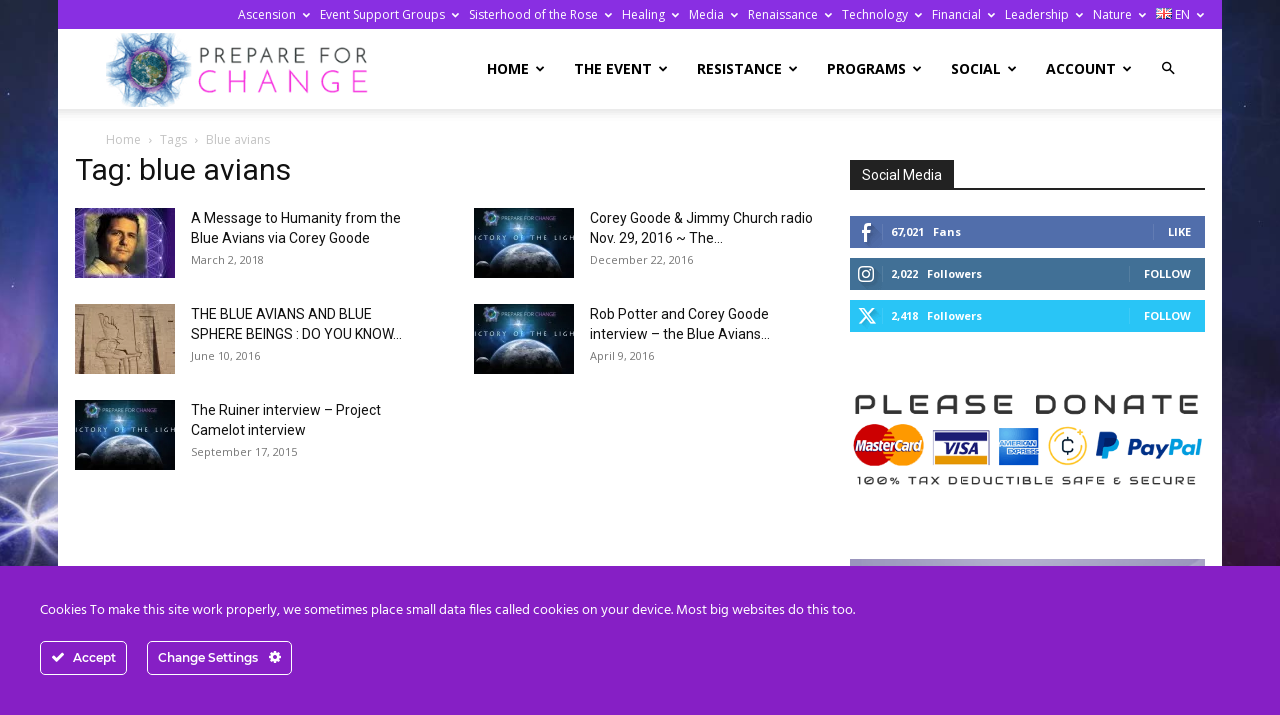

--- FILE ---
content_type: text/html; charset=UTF-8
request_url: https://prepareforchange.net/tag/blue-avians/
body_size: 45117
content:
<!doctype html >
<!--[if IE 8]><html class="ie8" lang="en"> <![endif]-->
<!--[if IE 9]><html class="ie9" lang="en"> <![endif]-->
<!--[if gt IE 8]><!--><html lang="en-US"> <!--<![endif]--><head><title>%sitename%%</title><meta charset="UTF-8" /><link rel="preconnect" href="https://fonts.gstatic.com/" crossorigin /><meta name="viewport" content="width=device-width, initial-scale=1.0"><link rel="pingback" href="https://prepareforchange.net/xmlrpc.php" /><meta name='robots' content='noindex, follow' /><style>img:is([sizes="auto" i], [sizes^="auto," i]) { contain-intrinsic-size: 3000px 1500px }</style><link rel="icon" type="image/png" href="https://prepareforchange.net/wp-content/uploads/2021/03/favicon.png"><link rel="apple-touch-icon" sizes="76x76" href="https://prepareforchange.net/wp-content/uploads/2021/03/pfc-iOS-76.png"/><link rel="apple-touch-icon" sizes="120x120" href="https://prepareforchange.net/wp-content/uploads/2021/03/pfc-iOS-120.png"/><link rel="apple-touch-icon" sizes="152x152" href="https://prepareforchange.net/wp-content/uploads/2021/03/pfc-iOS-152.png"/><link rel="apple-touch-icon" sizes="114x114" href="https://prepareforchange.net/wp-content/uploads/2021/03/pfc-iOS-114.png"/><link rel="apple-touch-icon" sizes="144x144" href="https://prepareforchange.net/wp-content/uploads/2021/03/pfc-iOS-144.png"/><meta name="description" content="The Event, Cobra, Disclosure, Prepare for Change, Ascension, Ascension Meditation" /><meta property="og:locale" content="en_US" /><meta property="og:type" content="article" /><meta property="og:title" content="%sitename%%" /><meta property="og:description" content="The Event, Cobra, Disclosure, Prepare for Change, Ascension, Ascension Meditation" /><meta property="og:url" content="https://prepareforchange.net/tag/blue-avians/" /><meta property="og:site_name" content="Prepare For Change" /><meta name="twitter:card" content="summary_large_image" /><meta name="twitter:site" content="@Prepare_Change" /> <script type="application/ld+json" class="yoast-schema-graph">{"@context":"https://schema.org","@graph":[{"@type":"CollectionPage","@id":"https://prepareforchange.net/tag/blue-avians/","url":"https://prepareforchange.net/tag/blue-avians/","name":"%sitename%%","isPartOf":{"@id":"https://prepareforchange.net/#website"},"primaryImageOfPage":{"@id":"https://prepareforchange.net/tag/blue-avians/#primaryimage"},"image":{"@id":"https://prepareforchange.net/tag/blue-avians/#primaryimage"},"thumbnailUrl":"https://prepareforchange.net/wp-content/uploads/2018/01/Meditation-for-Corey-Goode.jpg","description":"The Event, Cobra, Disclosure, Prepare for Change, Ascension, Ascension Meditation","breadcrumb":{"@id":"https://prepareforchange.net/tag/blue-avians/#breadcrumb"},"inLanguage":"en-US"},{"@type":"ImageObject","inLanguage":"en-US","@id":"https://prepareforchange.net/tag/blue-avians/#primaryimage","url":"https://prepareforchange.net/wp-content/uploads/2018/01/Meditation-for-Corey-Goode.jpg","contentUrl":"https://prepareforchange.net/wp-content/uploads/2018/01/Meditation-for-Corey-Goode.jpg","width":870,"height":412},{"@type":"BreadcrumbList","@id":"https://prepareforchange.net/tag/blue-avians/#breadcrumb","itemListElement":[{"@type":"ListItem","position":1,"name":"Home","item":"https://prepareforchange.net/"},{"@type":"ListItem","position":2,"name":"blue avians"}]},{"@type":"WebSite","@id":"https://prepareforchange.net/#website","url":"https://prepareforchange.net/","name":"Prepare For Change","description":"","publisher":{"@id":"https://prepareforchange.net/#organization"},"potentialAction":[{"@type":"SearchAction","target":{"@type":"EntryPoint","urlTemplate":"https://prepareforchange.net/?s={search_term_string}"},"query-input":{"@type":"PropertyValueSpecification","valueRequired":true,"valueName":"search_term_string"}}],"inLanguage":"en-US"},{"@type":"Organization","@id":"https://prepareforchange.net/#organization","name":"Prepare for Change","url":"https://prepareforchange.net/","logo":{"@type":"ImageObject","inLanguage":"en-US","@id":"https://prepareforchange.net/#/schema/logo/image/","url":"https://prepareforchange.net/wp-content/uploads/2021/03/pfc-logo-retina.png","contentUrl":"https://prepareforchange.net/wp-content/uploads/2021/03/pfc-logo-retina.png","width":546,"height":148,"caption":"Prepare for Change"},"image":{"@id":"https://prepareforchange.net/#/schema/logo/image/"},"sameAs":["https://www.facebook.com/prepareforchangelosangeles/","https://x.com/Prepare_Change"]}]}</script> <link rel='dns-prefetch' href='//js.stripe.com' /><link rel='dns-prefetch' href='//fonts.googleapis.com' /><link rel='dns-prefetch' href='//hcaptcha.com' /><link rel='dns-prefetch' href='//prepareforchange.net' /><link rel='dns-prefetch' href='//fonts.gstatic.com' />
 <script src="//www.googletagmanager.com/gtag/js?id=G-LY67137RFS"  data-cfasync="false" data-wpfc-render="false" type="text/javascript" async></script> <script data-cfasync="false" data-wpfc-render="false" type="text/javascript">var em_version = '8.10.2';
				var em_track_user = true;
				var em_no_track_reason = '';
								var ExactMetricsDefaultLocations = {"page_location":"https:\/\/prepareforchange.net\/tag\/blue-avians\/"};
								if ( typeof ExactMetricsPrivacyGuardFilter === 'function' ) {
					var ExactMetricsLocations = (typeof ExactMetricsExcludeQuery === 'object') ? ExactMetricsPrivacyGuardFilter( ExactMetricsExcludeQuery ) : ExactMetricsPrivacyGuardFilter( ExactMetricsDefaultLocations );
				} else {
					var ExactMetricsLocations = (typeof ExactMetricsExcludeQuery === 'object') ? ExactMetricsExcludeQuery : ExactMetricsDefaultLocations;
				}

								var disableStrs = [
										'ga-disable-G-LY67137RFS',
									];

				/* Function to detect opted out users */
				function __gtagTrackerIsOptedOut() {
					for (var index = 0; index < disableStrs.length; index++) {
						if (document.cookie.indexOf(disableStrs[index] + '=true') > -1) {
							return true;
						}
					}

					return false;
				}

				/* Disable tracking if the opt-out cookie exists. */
				if (__gtagTrackerIsOptedOut()) {
					for (var index = 0; index < disableStrs.length; index++) {
						window[disableStrs[index]] = true;
					}
				}

				/* Opt-out function */
				function __gtagTrackerOptout() {
					for (var index = 0; index < disableStrs.length; index++) {
						document.cookie = disableStrs[index] + '=true; expires=Thu, 31 Dec 2099 23:59:59 UTC; path=/';
						window[disableStrs[index]] = true;
					}
				}

				if ('undefined' === typeof gaOptout) {
					function gaOptout() {
						__gtagTrackerOptout();
					}
				}
								window.dataLayer = window.dataLayer || [];

				window.ExactMetricsDualTracker = {
					helpers: {},
					trackers: {},
				};
				if (em_track_user) {
					function __gtagDataLayer() {
						dataLayer.push(arguments);
					}

					function __gtagTracker(type, name, parameters) {
						if (!parameters) {
							parameters = {};
						}

						if (parameters.send_to) {
							__gtagDataLayer.apply(null, arguments);
							return;
						}

						if (type === 'event') {
														parameters.send_to = exactmetrics_frontend.v4_id;
							var hookName = name;
							if (typeof parameters['event_category'] !== 'undefined') {
								hookName = parameters['event_category'] + ':' + name;
							}

							if (typeof ExactMetricsDualTracker.trackers[hookName] !== 'undefined') {
								ExactMetricsDualTracker.trackers[hookName](parameters);
							} else {
								__gtagDataLayer('event', name, parameters);
							}
							
						} else {
							__gtagDataLayer.apply(null, arguments);
						}
					}

					__gtagTracker('js', new Date());
					__gtagTracker('set', {
						'developer_id.dNDMyYj': true,
											});
					if ( ExactMetricsLocations.page_location ) {
						__gtagTracker('set', ExactMetricsLocations);
					}
										__gtagTracker('config', 'G-LY67137RFS', {"forceSSL":"true","anonymize_ip":"true","link_attribution":"true","page_path":location.pathname + location.search + location.hash} );
										window.gtag = __gtagTracker;										(function () {
						/* https://developers.google.com/analytics/devguides/collection/analyticsjs/ */
						/* ga and __gaTracker compatibility shim. */
						var noopfn = function () {
							return null;
						};
						var newtracker = function () {
							return new Tracker();
						};
						var Tracker = function () {
							return null;
						};
						var p = Tracker.prototype;
						p.get = noopfn;
						p.set = noopfn;
						p.send = function () {
							var args = Array.prototype.slice.call(arguments);
							args.unshift('send');
							__gaTracker.apply(null, args);
						};
						var __gaTracker = function () {
							var len = arguments.length;
							if (len === 0) {
								return;
							}
							var f = arguments[len - 1];
							if (typeof f !== 'object' || f === null || typeof f.hitCallback !== 'function') {
								if ('send' === arguments[0]) {
									var hitConverted, hitObject = false, action;
									if ('event' === arguments[1]) {
										if ('undefined' !== typeof arguments[3]) {
											hitObject = {
												'eventAction': arguments[3],
												'eventCategory': arguments[2],
												'eventLabel': arguments[4],
												'value': arguments[5] ? arguments[5] : 1,
											}
										}
									}
									if ('pageview' === arguments[1]) {
										if ('undefined' !== typeof arguments[2]) {
											hitObject = {
												'eventAction': 'page_view',
												'page_path': arguments[2],
											}
										}
									}
									if (typeof arguments[2] === 'object') {
										hitObject = arguments[2];
									}
									if (typeof arguments[5] === 'object') {
										Object.assign(hitObject, arguments[5]);
									}
									if ('undefined' !== typeof arguments[1].hitType) {
										hitObject = arguments[1];
										if ('pageview' === hitObject.hitType) {
											hitObject.eventAction = 'page_view';
										}
									}
									if (hitObject) {
										action = 'timing' === arguments[1].hitType ? 'timing_complete' : hitObject.eventAction;
										hitConverted = mapArgs(hitObject);
										__gtagTracker('event', action, hitConverted);
									}
								}
								return;
							}

							function mapArgs(args) {
								var arg, hit = {};
								var gaMap = {
									'eventCategory': 'event_category',
									'eventAction': 'event_action',
									'eventLabel': 'event_label',
									'eventValue': 'event_value',
									'nonInteraction': 'non_interaction',
									'timingCategory': 'event_category',
									'timingVar': 'name',
									'timingValue': 'value',
									'timingLabel': 'event_label',
									'page': 'page_path',
									'location': 'page_location',
									'title': 'page_title',
									'referrer' : 'page_referrer',
								};
								for (arg in args) {
																		if (!(!args.hasOwnProperty(arg) || !gaMap.hasOwnProperty(arg))) {
										hit[gaMap[arg]] = args[arg];
									} else {
										hit[arg] = args[arg];
									}
								}
								return hit;
							}

							try {
								f.hitCallback();
							} catch (ex) {
							}
						};
						__gaTracker.create = newtracker;
						__gaTracker.getByName = newtracker;
						__gaTracker.getAll = function () {
							return [];
						};
						__gaTracker.remove = noopfn;
						__gaTracker.loaded = true;
						window['__gaTracker'] = __gaTracker;
					})();
									} else {
										console.log("");
					(function () {
						function __gtagTracker() {
							return null;
						}

						window['__gtagTracker'] = __gtagTracker;
						window['gtag'] = __gtagTracker;
					})();
									}</script>  <script type="text/javascript">/*  */
window._wpemojiSettings = {"baseUrl":"https:\/\/s.w.org\/images\/core\/emoji\/16.0.1\/72x72\/","ext":".png","svgUrl":"https:\/\/s.w.org\/images\/core\/emoji\/16.0.1\/svg\/","svgExt":".svg","source":{"concatemoji":"https:\/\/prepareforchange.net\/wp-includes\/js\/wp-emoji-release.min.js?ver=6.8.3"}};
/*! This file is auto-generated */
!function(s,n){var o,i,e;function c(e){try{var t={supportTests:e,timestamp:(new Date).valueOf()};sessionStorage.setItem(o,JSON.stringify(t))}catch(e){}}function p(e,t,n){e.clearRect(0,0,e.canvas.width,e.canvas.height),e.fillText(t,0,0);var t=new Uint32Array(e.getImageData(0,0,e.canvas.width,e.canvas.height).data),a=(e.clearRect(0,0,e.canvas.width,e.canvas.height),e.fillText(n,0,0),new Uint32Array(e.getImageData(0,0,e.canvas.width,e.canvas.height).data));return t.every(function(e,t){return e===a[t]})}function u(e,t){e.clearRect(0,0,e.canvas.width,e.canvas.height),e.fillText(t,0,0);for(var n=e.getImageData(16,16,1,1),a=0;a<n.data.length;a++)if(0!==n.data[a])return!1;return!0}function f(e,t,n,a){switch(t){case"flag":return n(e,"\ud83c\udff3\ufe0f\u200d\u26a7\ufe0f","\ud83c\udff3\ufe0f\u200b\u26a7\ufe0f")?!1:!n(e,"\ud83c\udde8\ud83c\uddf6","\ud83c\udde8\u200b\ud83c\uddf6")&&!n(e,"\ud83c\udff4\udb40\udc67\udb40\udc62\udb40\udc65\udb40\udc6e\udb40\udc67\udb40\udc7f","\ud83c\udff4\u200b\udb40\udc67\u200b\udb40\udc62\u200b\udb40\udc65\u200b\udb40\udc6e\u200b\udb40\udc67\u200b\udb40\udc7f");case"emoji":return!a(e,"\ud83e\udedf")}return!1}function g(e,t,n,a){var r="undefined"!=typeof WorkerGlobalScope&&self instanceof WorkerGlobalScope?new OffscreenCanvas(300,150):s.createElement("canvas"),o=r.getContext("2d",{willReadFrequently:!0}),i=(o.textBaseline="top",o.font="600 32px Arial",{});return e.forEach(function(e){i[e]=t(o,e,n,a)}),i}function t(e){var t=s.createElement("script");t.src=e,t.defer=!0,s.head.appendChild(t)}"undefined"!=typeof Promise&&(o="wpEmojiSettingsSupports",i=["flag","emoji"],n.supports={everything:!0,everythingExceptFlag:!0},e=new Promise(function(e){s.addEventListener("DOMContentLoaded",e,{once:!0})}),new Promise(function(t){var n=function(){try{var e=JSON.parse(sessionStorage.getItem(o));if("object"==typeof e&&"number"==typeof e.timestamp&&(new Date).valueOf()<e.timestamp+604800&&"object"==typeof e.supportTests)return e.supportTests}catch(e){}return null}();if(!n){if("undefined"!=typeof Worker&&"undefined"!=typeof OffscreenCanvas&&"undefined"!=typeof URL&&URL.createObjectURL&&"undefined"!=typeof Blob)try{var e="postMessage("+g.toString()+"("+[JSON.stringify(i),f.toString(),p.toString(),u.toString()].join(",")+"));",a=new Blob([e],{type:"text/javascript"}),r=new Worker(URL.createObjectURL(a),{name:"wpTestEmojiSupports"});return void(r.onmessage=function(e){c(n=e.data),r.terminate(),t(n)})}catch(e){}c(n=g(i,f,p,u))}t(n)}).then(function(e){for(var t in e)n.supports[t]=e[t],n.supports.everything=n.supports.everything&&n.supports[t],"flag"!==t&&(n.supports.everythingExceptFlag=n.supports.everythingExceptFlag&&n.supports[t]);n.supports.everythingExceptFlag=n.supports.everythingExceptFlag&&!n.supports.flag,n.DOMReady=!1,n.readyCallback=function(){n.DOMReady=!0}}).then(function(){return e}).then(function(){var e;n.supports.everything||(n.readyCallback(),(e=n.source||{}).concatemoji?t(e.concatemoji):e.wpemoji&&e.twemoji&&(t(e.twemoji),t(e.wpemoji)))}))}((window,document),window._wpemojiSettings);
/*  */</script> <script>WebFontConfig={google:{families:["Inter:wght@400;500;600;700","Open Sans:400,600,700","Roboto:400,600,700"]}};if ( typeof WebFont === "object" && typeof WebFont.load === "function" ) { WebFont.load( WebFontConfig ); }</script><script data-optimized="1" src="https://prepareforchange.net/wp-content/plugins/litespeed-cache/assets/js/webfontloader.min.js"></script><link data-optimized="2" rel="stylesheet" href="https://prepareforchange.net/wp-content/litespeed/css/1/b27f3843022cf55099c651717e3d7084.css?ver=c2884" /><style id='wp-emoji-styles-inline-css' type='text/css'>img.wp-smiley, img.emoji {
		display: inline !important;
		border: none !important;
		box-shadow: none !important;
		height: 1em !important;
		width: 1em !important;
		margin: 0 0.07em !important;
		vertical-align: -0.1em !important;
		background: none !important;
		padding: 0 !important;
	}</style><style id='classic-theme-styles-inline-css' type='text/css'>/*! This file is auto-generated */
.wp-block-button__link{color:#fff;background-color:#32373c;border-radius:9999px;box-shadow:none;text-decoration:none;padding:calc(.667em + 2px) calc(1.333em + 2px);font-size:1.125em}.wp-block-file__button{background:#32373c;color:#fff;text-decoration:none}</style><style id='bp-login-form-style-inline-css' type='text/css'>.widget_bp_core_login_widget .bp-login-widget-user-avatar{float:left}.widget_bp_core_login_widget .bp-login-widget-user-links{margin-left:70px}#bp-login-widget-form label{display:block;font-weight:600;margin:15px 0 5px;width:auto}#bp-login-widget-form input[type=password],#bp-login-widget-form input[type=text]{background-color:#fafafa;border:1px solid #d6d6d6;border-radius:0;font:inherit;font-size:100%;padding:.5em;width:100%}#bp-login-widget-form .bp-login-widget-register-link,#bp-login-widget-form .login-submit{display:inline;width:-moz-fit-content;width:fit-content}#bp-login-widget-form .bp-login-widget-register-link{margin-left:1em}#bp-login-widget-form .bp-login-widget-register-link a{filter:invert(1)}#bp-login-widget-form .bp-login-widget-pwd-link{font-size:80%}</style><style id='bp-primary-nav-style-inline-css' type='text/css'>.buddypress_object_nav .bp-navs{background:#0000;clear:both;overflow:hidden}.buddypress_object_nav .bp-navs ul{margin:0;padding:0}.buddypress_object_nav .bp-navs ul li{list-style:none;margin:0}.buddypress_object_nav .bp-navs ul li a,.buddypress_object_nav .bp-navs ul li span{border:0;display:block;padding:5px 10px;text-decoration:none}.buddypress_object_nav .bp-navs ul li .count{background:#eaeaea;border:1px solid #ccc;border-radius:50%;color:#555;display:inline-block;font-size:12px;margin-left:2px;padding:3px 6px;text-align:center;vertical-align:middle}.buddypress_object_nav .bp-navs ul li a .count:empty{display:none}.buddypress_object_nav .bp-navs ul li.last select{max-width:185px}.buddypress_object_nav .bp-navs ul li.current a,.buddypress_object_nav .bp-navs ul li.selected a{color:#333;opacity:1}.buddypress_object_nav .bp-navs ul li.current a .count,.buddypress_object_nav .bp-navs ul li.selected a .count{background-color:#fff}.buddypress_object_nav .bp-navs ul li.dynamic a .count,.buddypress_object_nav .bp-navs ul li.dynamic.current a .count,.buddypress_object_nav .bp-navs ul li.dynamic.selected a .count{background-color:#5087e5;border:0;color:#fafafa}.buddypress_object_nav .bp-navs ul li.dynamic a:hover .count{background-color:#5087e5;border:0;color:#fff}.buddypress_object_nav .main-navs.dir-navs{margin-bottom:20px}.buddypress_object_nav .bp-navs.group-create-links ul li.current a{text-align:center}.buddypress_object_nav .bp-navs.group-create-links ul li:not(.current),.buddypress_object_nav .bp-navs.group-create-links ul li:not(.current) a{color:#767676}.buddypress_object_nav .bp-navs.group-create-links ul li:not(.current) a:focus,.buddypress_object_nav .bp-navs.group-create-links ul li:not(.current) a:hover{background:none;color:#555}.buddypress_object_nav .bp-navs.group-create-links ul li:not(.current) a[disabled]:focus,.buddypress_object_nav .bp-navs.group-create-links ul li:not(.current) a[disabled]:hover{color:#767676}</style><style id='bp-member-style-inline-css' type='text/css'>[data-type="bp/member"] input.components-placeholder__input{border:1px solid #757575;border-radius:2px;flex:1 1 auto;padding:6px 8px}.bp-block-member{position:relative}.bp-block-member .member-content{display:flex}.bp-block-member .user-nicename{display:block}.bp-block-member .user-nicename a{border:none;color:currentColor;text-decoration:none}.bp-block-member .bp-profile-button{width:100%}.bp-block-member .bp-profile-button a.button{bottom:10px;display:inline-block;margin:18px 0 0;position:absolute;right:0}.bp-block-member.has-cover .item-header-avatar,.bp-block-member.has-cover .member-content,.bp-block-member.has-cover .member-description{z-index:2}.bp-block-member.has-cover .member-content,.bp-block-member.has-cover .member-description{padding-top:75px}.bp-block-member.has-cover .bp-member-cover-image{background-color:#c5c5c5;background-position:top;background-repeat:no-repeat;background-size:cover;border:0;display:block;height:150px;left:0;margin:0;padding:0;position:absolute;top:0;width:100%;z-index:1}.bp-block-member img.avatar{height:auto;width:auto}.bp-block-member.avatar-none .item-header-avatar{display:none}.bp-block-member.avatar-none.has-cover{min-height:200px}.bp-block-member.avatar-full{min-height:150px}.bp-block-member.avatar-full .item-header-avatar{width:180px}.bp-block-member.avatar-thumb .member-content{align-items:center;min-height:50px}.bp-block-member.avatar-thumb .item-header-avatar{width:70px}.bp-block-member.avatar-full.has-cover{min-height:300px}.bp-block-member.avatar-full.has-cover .item-header-avatar{width:200px}.bp-block-member.avatar-full.has-cover img.avatar{background:#fffc;border:2px solid #fff;margin-left:20px}.bp-block-member.avatar-thumb.has-cover .item-header-avatar{padding-top:75px}.entry .entry-content .bp-block-member .user-nicename a{border:none;color:currentColor;text-decoration:none}</style><style id='bp-dynamic-members-style-inline-css' type='text/css'>.bp-dynamic-block-container .item-options{font-size:.5em;margin:0 0 1em;padding:1em 0}.bp-dynamic-block-container .item-options a.selected{font-weight:600}.bp-dynamic-block-container ul.item-list{list-style:none;margin:1em 0;padding-left:0}.bp-dynamic-block-container ul.item-list li{margin-bottom:1em}.bp-dynamic-block-container ul.item-list li:after,.bp-dynamic-block-container ul.item-list li:before{content:" ";display:table}.bp-dynamic-block-container ul.item-list li:after{clear:both}.bp-dynamic-block-container ul.item-list li .item-avatar{float:left;width:60px}.bp-dynamic-block-container ul.item-list li .item{margin-left:70px}</style><style id='bp-online-members-style-inline-css' type='text/css'>.widget_bp_core_whos_online_widget .avatar-block,[data-type="bp/online-members"] .avatar-block{display:flex;flex-flow:row wrap}.widget_bp_core_whos_online_widget .avatar-block img,[data-type="bp/online-members"] .avatar-block img{margin:.5em}</style><style id='bp-active-members-style-inline-css' type='text/css'>.widget_bp_core_recently_active_widget .avatar-block,[data-type="bp/active-members"] .avatar-block{display:flex;flex-flow:row wrap}.widget_bp_core_recently_active_widget .avatar-block img,[data-type="bp/active-members"] .avatar-block img{margin:.5em}</style><style id='bp-latest-activities-style-inline-css' type='text/css'>.bp-latest-activities .components-flex.components-select-control select[multiple]{height:auto;padding:0 8px}.bp-latest-activities .components-flex.components-select-control select[multiple]+.components-input-control__suffix svg{display:none}.bp-latest-activities-block a,.entry .entry-content .bp-latest-activities-block a{border:none;text-decoration:none}.bp-latest-activities-block .activity-list.item-list blockquote{border:none;padding:0}.bp-latest-activities-block .activity-list.item-list blockquote .activity-item:not(.mini){box-shadow:1px 0 4px #00000026;padding:0 1em;position:relative}.bp-latest-activities-block .activity-list.item-list blockquote .activity-item:not(.mini):after,.bp-latest-activities-block .activity-list.item-list blockquote .activity-item:not(.mini):before{border-color:#0000;border-style:solid;content:"";display:block;height:0;left:15px;position:absolute;width:0}.bp-latest-activities-block .activity-list.item-list blockquote .activity-item:not(.mini):before{border-top-color:#00000026;border-width:9px;bottom:-18px;left:14px}.bp-latest-activities-block .activity-list.item-list blockquote .activity-item:not(.mini):after{border-top-color:#fff;border-width:8px;bottom:-16px}.bp-latest-activities-block .activity-list.item-list blockquote .activity-item.mini .avatar{display:inline-block;height:20px;margin-right:2px;vertical-align:middle;width:20px}.bp-latest-activities-block .activity-list.item-list footer{align-items:center;display:flex}.bp-latest-activities-block .activity-list.item-list footer img.avatar{border:none;display:inline-block;margin-right:.5em}.bp-latest-activities-block .activity-list.item-list footer .activity-time-since{font-size:90%}.bp-latest-activities-block .widget-error{border-left:4px solid #0b80a4;box-shadow:1px 0 4px #00000026}.bp-latest-activities-block .widget-error p{padding:0 1em}</style><style id='bp-recent-posts-style-inline-css' type='text/css'>.bp-recent-posts-block-container a{box-shadow:none;text-decoration:none}.bp-recent-posts-block-container ul.item-list{list-style:none;margin:10px 0}.bp-recent-posts-block-container ul.activity-list{padding:0}.bp-recent-posts-block-container ul.activity-list blockquote{margin:0 0 1.5em;overflow:visible;padding:0 0 .75em .75em}.bp-recent-posts-block-container ul.activity-list img{margin-bottom:.5em}.bp-recent-posts-block-container ul.activity-list li{border-bottom:1px solid #ccc;margin-bottom:1em}.bp-recent-posts-block-container ul.activity-list li .activity-header p{margin-bottom:.5em}.bp-recent-posts-block-container ul.activity-list li .activity-header p .time-since{color:#767676;font-size:80%;text-decoration:none}.bp-recent-posts-block-container ul.activity-list li:last-child{border-bottom:0}</style><style id='bp-friends-style-inline-css' type='text/css'>.bp-dynamic-block-container .item-options{font-size:.5em;margin:0 0 1em;padding:1em 0}.bp-dynamic-block-container .item-options a.selected{font-weight:600}.bp-dynamic-block-container ul.item-list{list-style:none;margin:1em 0;padding-left:0}.bp-dynamic-block-container ul.item-list li{margin-bottom:1em}.bp-dynamic-block-container ul.item-list li:after,.bp-dynamic-block-container ul.item-list li:before{content:" ";display:table}.bp-dynamic-block-container ul.item-list li:after{clear:both}.bp-dynamic-block-container ul.item-list li .item-avatar{float:left;width:60px}.bp-dynamic-block-container ul.item-list li .item{margin-left:70px}</style><style id='bp-group-style-inline-css' type='text/css'>[data-type="bp/group"] input.components-placeholder__input{border:1px solid #757575;border-radius:2px;flex:1 1 auto;padding:6px 8px}.bp-block-group{position:relative}.bp-block-group .group-content{display:flex}.bp-block-group .group-description{width:100%}.bp-block-group .group-description-content{margin-bottom:18px;width:100%}.bp-block-group .bp-profile-button{overflow:hidden;width:100%}.bp-block-group .bp-profile-button a.button{margin:18px 0 0}.bp-block-group.has-cover .group-content,.bp-block-group.has-cover .group-description,.bp-block-group.has-cover .item-header-avatar{z-index:2}.bp-block-group.has-cover .group-content,.bp-block-group.has-cover .group-description{padding-top:75px}.bp-block-group.has-cover .bp-group-cover-image{background-color:#c5c5c5;background-position:top;background-repeat:no-repeat;background-size:cover;border:0;display:block;height:150px;left:0;margin:0;padding:0;position:absolute;top:0;width:100%;z-index:1}.bp-block-group img.avatar{height:auto;width:auto}.bp-block-group.avatar-none .item-header-avatar{display:none}.bp-block-group.avatar-full{min-height:150px}.bp-block-group.avatar-full .item-header-avatar{width:180px}.bp-block-group.avatar-full .group-description{padding-left:35px}.bp-block-group.avatar-thumb .item-header-avatar{width:70px}.bp-block-group.avatar-thumb .item-header-avatar img.avatar{margin-top:15px}.bp-block-group.avatar-none.has-cover{min-height:200px}.bp-block-group.avatar-none.has-cover .item-header-avatar{padding-top:75px}.bp-block-group.avatar-full.has-cover{min-height:300px}.bp-block-group.avatar-full.has-cover .item-header-avatar{width:200px}.bp-block-group.avatar-full.has-cover img.avatar{background:#fffc;border:2px solid #fff;margin-left:20px}.bp-block-group.avatar-thumb:not(.has-description) .group-content{align-items:center;min-height:50px}.bp-block-group.avatar-thumb.has-cover .item-header-avatar{padding-top:75px}.bp-block-group.has-description .bp-profile-button a.button{display:block;float:right}</style><style id='bp-dynamic-groups-style-inline-css' type='text/css'>.bp-dynamic-block-container .item-options{font-size:.5em;margin:0 0 1em;padding:1em 0}.bp-dynamic-block-container .item-options a.selected{font-weight:600}.bp-dynamic-block-container ul.item-list{list-style:none;margin:1em 0;padding-left:0}.bp-dynamic-block-container ul.item-list li{margin-bottom:1em}.bp-dynamic-block-container ul.item-list li:after,.bp-dynamic-block-container ul.item-list li:before{content:" ";display:table}.bp-dynamic-block-container ul.item-list li:after{clear:both}.bp-dynamic-block-container ul.item-list li .item-avatar{float:left;width:60px}.bp-dynamic-block-container ul.item-list li .item{margin-left:70px}</style><style id='bp-sitewide-notices-style-inline-css' type='text/css'>.bp-sitewide-notice-block .bp-screen-reader-text,[data-type="bp/sitewide-notices"] .bp-screen-reader-text{border:0;clip:rect(0 0 0 0);height:1px;margin:-1px;overflow:hidden;padding:0;position:absolute;width:1px;word-wrap:normal!important}.bp-sitewide-notice-block [data-bp-tooltip]:after,[data-type="bp/sitewide-notices"] [data-bp-tooltip]:after{background-color:#fff;border:1px solid #737373;border-radius:1px;box-shadow:4px 4px 8px #0003;color:#333;content:attr(data-bp-tooltip);display:none;font-family:Helvetica Neue,Helvetica,Arial,san-serif;font-size:12px;font-weight:400;letter-spacing:normal;line-height:1.25;max-width:200px;opacity:0;padding:5px 8px;pointer-events:none;position:absolute;text-shadow:none;text-transform:none;transform:translateZ(0);transition:all 1.5s ease;visibility:hidden;white-space:nowrap;word-wrap:break-word;z-index:100000}.bp-sitewide-notice-block .bp-tooltip:after,[data-type="bp/sitewide-notices"] .bp-tooltip:after{left:50%;margin-top:7px;top:110%;transform:translate(-50%)}.bp-sitewide-notice-block{border-left:4px solid #ff853c;padding-left:1em;position:relative}.bp-sitewide-notice-block h2:before{background:none;border:none}.bp-sitewide-notice-block .dismiss-notice{background-color:#0000;border:1px solid #ff853c;color:#ff853c;display:block;padding:.2em .5em;position:absolute;right:.5em;top:.5em;width:-moz-fit-content;width:fit-content}.bp-sitewide-notice-block .dismiss-notice:hover{background-color:#ff853c;color:#fff}</style><style id='givewp-campaign-comments-block-style-inline-css' type='text/css'>.givewp-campaign-comment-block-card{display:flex;gap:var(--givewp-spacing-3);padding:var(--givewp-spacing-4) 0}.givewp-campaign-comment-block-card__avatar{align-items:center;border-radius:50%;display:flex;height:40px;justify-content:center;width:40px}.givewp-campaign-comment-block-card__avatar img{align-items:center;border-radius:50%;display:flex;height:auto;justify-content:center;min-width:40px;width:100%}.givewp-campaign-comment-block-card__donor-name{color:var(--givewp-neutral-700);font-size:1rem;font-weight:600;line-height:1.5;margin:0;text-align:left}.givewp-campaign-comment-block-card__details{align-items:center;color:var(--givewp-neutral-400);display:flex;font-size:.875rem;font-weight:500;gap:var(--givewp-spacing-2);height:auto;line-height:1.43;margin:2px 0 var(--givewp-spacing-3) 0;text-align:left}.givewp-campaign-comment-block-card__comment{color:var(--givewp-neutral-700);font-size:1rem;line-height:1.5;margin:0;text-align:left}.givewp-campaign-comment-block-card__read-more{background:none;border:none;color:var(--givewp-blue-500);cursor:pointer;font-size:.875rem;line-height:1.43;outline:none;padding:0}
.givewp-campaign-comments-block-empty-state{align-items:center;background-color:var(--givewp-shades-white);border:1px solid var(--givewp-neutral-50);border-radius:.5rem;display:flex;flex-direction:column;justify-content:center;padding:var(--givewp-spacing-6)}.givewp-campaign-comments-block-empty-state__details{align-items:center;display:flex;flex-direction:column;gap:var(--givewp-spacing-1);justify-content:center;margin:.875rem 0}.givewp-campaign-comments-block-empty-state__title{color:var(--givewp-neutral-700);font-size:1rem;font-weight:500;margin:0}.givewp-campaign-comments-block-empty-state__description{color:var(--givewp-neutral-700);font-size:.875rem;line-height:1.43;margin:0}
.givewp-campaign-comment-block{background-color:var(--givewp-shades-white);display:flex;flex-direction:column;gap:var(--givewp-spacing-2);padding:var(--givewp-spacing-6) 0}.givewp-campaign-comment-block__title{color:var(--givewp-neutral-900);font-size:18px;font-weight:600;line-height:1.56;margin:0;text-align:left}.givewp-campaign-comment-block__cta{align-items:center;background-color:var(--givewp-neutral-50);border-radius:4px;color:var(--giewp-neutral-500);display:flex;font-size:14px;font-weight:600;gap:8px;height:36px;line-height:1.43;margin:0;padding:var(--givewp-spacing-2) var(--givewp-spacing-4);text-align:left}</style><style id='givewp-campaign-cover-block-style-inline-css' type='text/css'>.givewp-campaign-selector{border:1px solid #e5e7eb;border-radius:5px;box-shadow:0 2px 4px 0 rgba(0,0,0,.05);display:flex;flex-direction:column;gap:20px;padding:40px 24px}.givewp-campaign-selector__label{padding-bottom:16px}.givewp-campaign-selector__select input[type=text]:focus{border-color:transparent;box-shadow:0 0 0 1px transparent;outline:2px solid transparent}.givewp-campaign-selector__logo{align-self:center}.givewp-campaign-selector__open{background:#2271b1;border:none;border-radius:5px;color:#fff;cursor:pointer;padding:.5rem 1rem}.givewp-campaign-selector__submit{background-color:#27ae60;border:0;border-radius:5px;color:#fff;font-weight:700;outline:none;padding:1rem;text-align:center;transition:.2s;width:100%}.givewp-campaign-selector__submit:disabled{background-color:#f3f4f6;color:#9ca0af}.givewp-campaign-selector__submit:hover:not(:disabled){cursor:pointer;filter:brightness(1.2)}
.givewp-campaign-cover-block__button{align-items:center;border:1px solid #2271b1;border-radius:2px;color:#2271b1;display:flex;justify-content:center;margin-bottom:.5rem;min-height:32px;width:100%}.givewp-campaign-cover-block__image{border-radius:2px;display:flex;flex-grow:1;margin-bottom:.5rem;max-height:4.44rem;-o-object-fit:cover;object-fit:cover;width:100%}.givewp-campaign-cover-block__help-text{color:#4b5563;font-size:.75rem;font-stretch:normal;font-style:normal;font-weight:400;letter-spacing:normal;line-height:1.4;text-align:left}.givewp-campaign-cover-block__edit-campaign-link{align-items:center;display:inline-flex;font-size:.75rem;font-stretch:normal;font-style:normal;font-weight:400;gap:.125rem;line-height:1.4}.givewp-campaign-cover-block__edit-campaign-link svg{fill:currentColor;height:1.25rem;width:1.25rem}.givewp-campaign-cover-block-preview__image{align-items:center;display:flex;height:100%;justify-content:center;width:100%}</style><style id='givewp-campaign-goal-style-inline-css' type='text/css'>.givewp-campaign-goal{display:flex;flex-direction:column;gap:.5rem;padding-bottom:1rem}.givewp-campaign-goal__container{display:flex;flex-direction:row;justify-content:space-between}.givewp-campaign-goal__container-item{display:flex;flex-direction:column;gap:.2rem}.givewp-campaign-goal__container-item span{color:var(--givewp-neutral-500);font-size:12px;font-weight:600;letter-spacing:.48px;line-height:1.5;text-transform:uppercase}.givewp-campaign-goal__container-item strong{color:var(--givewp-neutral-900);font-size:20px;font-weight:600;line-height:1.6}.givewp-campaign-goal__progress-bar{display:flex}.givewp-campaign-goal__progress-bar-container{background-color:#f2f2f2;border-radius:14px;box-shadow:inset 0 1px 4px 0 rgba(0,0,0,.09);display:flex;flex-grow:1;height:8px}.givewp-campaign-goal__progress-bar-progress{background:var(--givewp-secondary-color,#2d802f);border-radius:14px;box-shadow:inset 0 1px 4px 0 rgba(0,0,0,.09);display:flex;height:8px}</style><style id='givewp-campaign-stats-block-style-inline-css' type='text/css'>.givewp-campaign-stats-block span{color:var(--givewp-neutral-500);display:block;font-size:12px;font-weight:600;letter-spacing:.48px;line-height:1.5;margin-bottom:2px;text-align:left;text-transform:uppercase}.givewp-campaign-stats-block strong{color:var(--givewp-neutral-900);font-size:20px;font-weight:600;letter-spacing:normal;line-height:1.6}</style><style id='givewp-campaign-donate-button-style-inline-css' type='text/css'>.givewp-donation-form-link,.givewp-donation-form-modal__open{background:var(--givewp-primary-color,#2271b1);border:none;border-radius:5px;color:#fff;cursor:pointer;font-family:-apple-system,BlinkMacSystemFont,Segoe UI,Roboto,Oxygen-Sans,Ubuntu,Cantarell,Helvetica Neue,sans-serif;font-size:1rem;font-weight:500!important;line-height:1.5;padding:.75rem 1.25rem!important;text-decoration:none!important;transition:all .2s ease;width:100%}.givewp-donation-form-link:active,.givewp-donation-form-link:focus,.givewp-donation-form-link:focus-visible,.givewp-donation-form-link:hover,.givewp-donation-form-modal__open:active,.givewp-donation-form-modal__open:focus,.givewp-donation-form-modal__open:focus-visible,.givewp-donation-form-modal__open:hover{background-color:color-mix(in srgb,var(--givewp-primary-color,#2271b1),#000 20%)}.give-change-donation-form-btn svg{margin-top:3px}.givewp-default-form-toggle{margin-top:var(--givewp-spacing-4)}</style><style id='global-styles-inline-css' type='text/css'>:root{--wp--preset--aspect-ratio--square: 1;--wp--preset--aspect-ratio--4-3: 4/3;--wp--preset--aspect-ratio--3-4: 3/4;--wp--preset--aspect-ratio--3-2: 3/2;--wp--preset--aspect-ratio--2-3: 2/3;--wp--preset--aspect-ratio--16-9: 16/9;--wp--preset--aspect-ratio--9-16: 9/16;--wp--preset--color--black: #000000;--wp--preset--color--cyan-bluish-gray: #abb8c3;--wp--preset--color--white: #ffffff;--wp--preset--color--pale-pink: #f78da7;--wp--preset--color--vivid-red: #cf2e2e;--wp--preset--color--luminous-vivid-orange: #ff6900;--wp--preset--color--luminous-vivid-amber: #fcb900;--wp--preset--color--light-green-cyan: #7bdcb5;--wp--preset--color--vivid-green-cyan: #00d084;--wp--preset--color--pale-cyan-blue: #8ed1fc;--wp--preset--color--vivid-cyan-blue: #0693e3;--wp--preset--color--vivid-purple: #9b51e0;--wp--preset--gradient--vivid-cyan-blue-to-vivid-purple: linear-gradient(135deg,rgba(6,147,227,1) 0%,rgb(155,81,224) 100%);--wp--preset--gradient--light-green-cyan-to-vivid-green-cyan: linear-gradient(135deg,rgb(122,220,180) 0%,rgb(0,208,130) 100%);--wp--preset--gradient--luminous-vivid-amber-to-luminous-vivid-orange: linear-gradient(135deg,rgba(252,185,0,1) 0%,rgba(255,105,0,1) 100%);--wp--preset--gradient--luminous-vivid-orange-to-vivid-red: linear-gradient(135deg,rgba(255,105,0,1) 0%,rgb(207,46,46) 100%);--wp--preset--gradient--very-light-gray-to-cyan-bluish-gray: linear-gradient(135deg,rgb(238,238,238) 0%,rgb(169,184,195) 100%);--wp--preset--gradient--cool-to-warm-spectrum: linear-gradient(135deg,rgb(74,234,220) 0%,rgb(151,120,209) 20%,rgb(207,42,186) 40%,rgb(238,44,130) 60%,rgb(251,105,98) 80%,rgb(254,248,76) 100%);--wp--preset--gradient--blush-light-purple: linear-gradient(135deg,rgb(255,206,236) 0%,rgb(152,150,240) 100%);--wp--preset--gradient--blush-bordeaux: linear-gradient(135deg,rgb(254,205,165) 0%,rgb(254,45,45) 50%,rgb(107,0,62) 100%);--wp--preset--gradient--luminous-dusk: linear-gradient(135deg,rgb(255,203,112) 0%,rgb(199,81,192) 50%,rgb(65,88,208) 100%);--wp--preset--gradient--pale-ocean: linear-gradient(135deg,rgb(255,245,203) 0%,rgb(182,227,212) 50%,rgb(51,167,181) 100%);--wp--preset--gradient--electric-grass: linear-gradient(135deg,rgb(202,248,128) 0%,rgb(113,206,126) 100%);--wp--preset--gradient--midnight: linear-gradient(135deg,rgb(2,3,129) 0%,rgb(40,116,252) 100%);--wp--preset--font-size--small: 11px;--wp--preset--font-size--medium: 20px;--wp--preset--font-size--large: 32px;--wp--preset--font-size--x-large: 42px;--wp--preset--font-size--regular: 15px;--wp--preset--font-size--larger: 50px;--wp--preset--spacing--20: 0.44rem;--wp--preset--spacing--30: 0.67rem;--wp--preset--spacing--40: 1rem;--wp--preset--spacing--50: 1.5rem;--wp--preset--spacing--60: 2.25rem;--wp--preset--spacing--70: 3.38rem;--wp--preset--spacing--80: 5.06rem;--wp--preset--shadow--natural: 6px 6px 9px rgba(0, 0, 0, 0.2);--wp--preset--shadow--deep: 12px 12px 50px rgba(0, 0, 0, 0.4);--wp--preset--shadow--sharp: 6px 6px 0px rgba(0, 0, 0, 0.2);--wp--preset--shadow--outlined: 6px 6px 0px -3px rgba(255, 255, 255, 1), 6px 6px rgba(0, 0, 0, 1);--wp--preset--shadow--crisp: 6px 6px 0px rgba(0, 0, 0, 1);}:where(.is-layout-flex){gap: 0.5em;}:where(.is-layout-grid){gap: 0.5em;}body .is-layout-flex{display: flex;}.is-layout-flex{flex-wrap: wrap;align-items: center;}.is-layout-flex > :is(*, div){margin: 0;}body .is-layout-grid{display: grid;}.is-layout-grid > :is(*, div){margin: 0;}:where(.wp-block-columns.is-layout-flex){gap: 2em;}:where(.wp-block-columns.is-layout-grid){gap: 2em;}:where(.wp-block-post-template.is-layout-flex){gap: 1.25em;}:where(.wp-block-post-template.is-layout-grid){gap: 1.25em;}.has-black-color{color: var(--wp--preset--color--black) !important;}.has-cyan-bluish-gray-color{color: var(--wp--preset--color--cyan-bluish-gray) !important;}.has-white-color{color: var(--wp--preset--color--white) !important;}.has-pale-pink-color{color: var(--wp--preset--color--pale-pink) !important;}.has-vivid-red-color{color: var(--wp--preset--color--vivid-red) !important;}.has-luminous-vivid-orange-color{color: var(--wp--preset--color--luminous-vivid-orange) !important;}.has-luminous-vivid-amber-color{color: var(--wp--preset--color--luminous-vivid-amber) !important;}.has-light-green-cyan-color{color: var(--wp--preset--color--light-green-cyan) !important;}.has-vivid-green-cyan-color{color: var(--wp--preset--color--vivid-green-cyan) !important;}.has-pale-cyan-blue-color{color: var(--wp--preset--color--pale-cyan-blue) !important;}.has-vivid-cyan-blue-color{color: var(--wp--preset--color--vivid-cyan-blue) !important;}.has-vivid-purple-color{color: var(--wp--preset--color--vivid-purple) !important;}.has-black-background-color{background-color: var(--wp--preset--color--black) !important;}.has-cyan-bluish-gray-background-color{background-color: var(--wp--preset--color--cyan-bluish-gray) !important;}.has-white-background-color{background-color: var(--wp--preset--color--white) !important;}.has-pale-pink-background-color{background-color: var(--wp--preset--color--pale-pink) !important;}.has-vivid-red-background-color{background-color: var(--wp--preset--color--vivid-red) !important;}.has-luminous-vivid-orange-background-color{background-color: var(--wp--preset--color--luminous-vivid-orange) !important;}.has-luminous-vivid-amber-background-color{background-color: var(--wp--preset--color--luminous-vivid-amber) !important;}.has-light-green-cyan-background-color{background-color: var(--wp--preset--color--light-green-cyan) !important;}.has-vivid-green-cyan-background-color{background-color: var(--wp--preset--color--vivid-green-cyan) !important;}.has-pale-cyan-blue-background-color{background-color: var(--wp--preset--color--pale-cyan-blue) !important;}.has-vivid-cyan-blue-background-color{background-color: var(--wp--preset--color--vivid-cyan-blue) !important;}.has-vivid-purple-background-color{background-color: var(--wp--preset--color--vivid-purple) !important;}.has-black-border-color{border-color: var(--wp--preset--color--black) !important;}.has-cyan-bluish-gray-border-color{border-color: var(--wp--preset--color--cyan-bluish-gray) !important;}.has-white-border-color{border-color: var(--wp--preset--color--white) !important;}.has-pale-pink-border-color{border-color: var(--wp--preset--color--pale-pink) !important;}.has-vivid-red-border-color{border-color: var(--wp--preset--color--vivid-red) !important;}.has-luminous-vivid-orange-border-color{border-color: var(--wp--preset--color--luminous-vivid-orange) !important;}.has-luminous-vivid-amber-border-color{border-color: var(--wp--preset--color--luminous-vivid-amber) !important;}.has-light-green-cyan-border-color{border-color: var(--wp--preset--color--light-green-cyan) !important;}.has-vivid-green-cyan-border-color{border-color: var(--wp--preset--color--vivid-green-cyan) !important;}.has-pale-cyan-blue-border-color{border-color: var(--wp--preset--color--pale-cyan-blue) !important;}.has-vivid-cyan-blue-border-color{border-color: var(--wp--preset--color--vivid-cyan-blue) !important;}.has-vivid-purple-border-color{border-color: var(--wp--preset--color--vivid-purple) !important;}.has-vivid-cyan-blue-to-vivid-purple-gradient-background{background: var(--wp--preset--gradient--vivid-cyan-blue-to-vivid-purple) !important;}.has-light-green-cyan-to-vivid-green-cyan-gradient-background{background: var(--wp--preset--gradient--light-green-cyan-to-vivid-green-cyan) !important;}.has-luminous-vivid-amber-to-luminous-vivid-orange-gradient-background{background: var(--wp--preset--gradient--luminous-vivid-amber-to-luminous-vivid-orange) !important;}.has-luminous-vivid-orange-to-vivid-red-gradient-background{background: var(--wp--preset--gradient--luminous-vivid-orange-to-vivid-red) !important;}.has-very-light-gray-to-cyan-bluish-gray-gradient-background{background: var(--wp--preset--gradient--very-light-gray-to-cyan-bluish-gray) !important;}.has-cool-to-warm-spectrum-gradient-background{background: var(--wp--preset--gradient--cool-to-warm-spectrum) !important;}.has-blush-light-purple-gradient-background{background: var(--wp--preset--gradient--blush-light-purple) !important;}.has-blush-bordeaux-gradient-background{background: var(--wp--preset--gradient--blush-bordeaux) !important;}.has-luminous-dusk-gradient-background{background: var(--wp--preset--gradient--luminous-dusk) !important;}.has-pale-ocean-gradient-background{background: var(--wp--preset--gradient--pale-ocean) !important;}.has-electric-grass-gradient-background{background: var(--wp--preset--gradient--electric-grass) !important;}.has-midnight-gradient-background{background: var(--wp--preset--gradient--midnight) !important;}.has-small-font-size{font-size: var(--wp--preset--font-size--small) !important;}.has-medium-font-size{font-size: var(--wp--preset--font-size--medium) !important;}.has-large-font-size{font-size: var(--wp--preset--font-size--large) !important;}.has-x-large-font-size{font-size: var(--wp--preset--font-size--x-large) !important;}
:where(.wp-block-post-template.is-layout-flex){gap: 1.25em;}:where(.wp-block-post-template.is-layout-grid){gap: 1.25em;}
:where(.wp-block-columns.is-layout-flex){gap: 2em;}:where(.wp-block-columns.is-layout-grid){gap: 2em;}
:root :where(.wp-block-pullquote){font-size: 1.5em;line-height: 1.6;}</style><style id='td-theme-inline-css' type='text/css'>@media (max-width:767px){.td-header-desktop-wrap{display:none}}@media (min-width:767px){.td-header-mobile-wrap{display:none}}</style> <script type="text/javascript" src="https://prepareforchange.net/wp-includes/js/jquery/jquery.min.js?ver=3.7.1" id="jquery-core-js"></script> <script type="text/javascript" src="https://prepareforchange.net/wp-includes/js/jquery/jquery-migrate.min.js?ver=3.4.1" id="jquery-migrate-js"></script> <script type="text/javascript" src="https://prepareforchange.net/wp-content/plugins/ct-ultimate-gdpr/assets/js/service-facebook-pixel.js?ver=6.8.3" id="ct-ultimate-gdpr-service-facebook-pixel-js"></script> <script type="text/javascript" src="https://prepareforchange.net/wp-content/plugins/google-analytics-dashboard-for-wp/assets/js/frontend-gtag.js?ver=8.10.2" id="exactmetrics-frontend-script-js" async="async" data-wp-strategy="async"></script> <script data-cfasync="false" data-wpfc-render="false" type="text/javascript" id='exactmetrics-frontend-script-js-extra'>/*  */
var exactmetrics_frontend = {"js_events_tracking":"true","download_extensions":"zip,mp3,mpeg,pdf,docx,pptx,xlsx,rar","inbound_paths":"[{\"path\":\"\\\/go\\\/\",\"label\":\"affiliate\"},{\"path\":\"\\\/recommend\\\/\",\"label\":\"affiliate\"},{\"path\":\"\\\/out\\\/\",\"label\":\"Affiliate\"}]","home_url":"https:\/\/prepareforchange.net","hash_tracking":"true","v4_id":"G-LY67137RFS"};/*  */</script> <script type="text/javascript" id="give_recurring_script-js-extra">/*  */
var Give_Recurring_Vars = {"email_access":"1","pretty_intervals":{"1":"Every","2":"Every two","3":"Every three","4":"Every four","5":"Every five","6":"Every six"},"pretty_periods":{"day":"Daily","week":"Weekly","month":"Monthly","quarter":"Quarterly","half-year":"Semi-Annually","year":"Yearly"},"messages":{"daily_forbidden":"The selected payment method does not support daily recurring giving. Please select another payment method or supported giving frequency.","confirm_cancel":"Are you sure you want to cancel this subscription?"},"multi_level_message_pre_text":"You have chosen to donate"};
/*  */</script> <script type="text/javascript" src="https://prepareforchange.net/wp-content/plugins/give-recurring/assets/js/give-recurring.min.js?ver=2.16.0" id="give_recurring_script-js"></script> <script type="text/javascript" id="ct-ultimate-gdpr-cookie-list-js-extra">/*  */
var ct_ultimate_gdpr_cookie_list = {"list":[{"cookie_name":"__cfduid","cookie_type_label":"Essentials","first_or_third_party":"Third party","can_be_blocked":"","session_or_persistent":"Persistent","expiry_time":"1619552059.6755","purpose":""}]};
/*  */</script> <script type="text/javascript" src="https://prepareforchange.net/wp-content/plugins/ct-ultimate-gdpr/assets/js/cookie-list.js?ver=5.3.9" id="ct-ultimate-gdpr-cookie-list-js"></script> <script type="text/javascript" src="https://prepareforchange.net/wp-content/plugins/ct-ultimate-gdpr/assets/js/shortcode-block-cookie.js?ver=5.3.9" id="ct-ultimate-gdpr-shortcode-block-cookie-js"></script> <script type="text/javascript" src="https://prepareforchange.net/wp-content/plugins/ct-ultimate-gdpr/assets/js/buddypress.min.js?ver=6.8.3" id="ct-ultimate-gdpr-service-buddypress-js"></script> <link rel="https://api.w.org/" href="https://prepareforchange.net/wp-json/" /><link rel="alternate" title="JSON" type="application/json" href="https://prepareforchange.net/wp-json/wp/v2/tags/2138" /> <script type="text/javascript">var ajaxurl = 'https://prepareforchange.net/wp-admin/admin-ajax.php';</script> <style>.h-captcha{position:relative;display:block;margin-bottom:2rem;padding:0;clear:both}.h-captcha[data-size="normal"]{width:303px;height:78px}.h-captcha[data-size="compact"]{width:164px;height:144px}.h-captcha[data-size="invisible"]{display:none}.h-captcha iframe{z-index:1}.h-captcha::before{content:"";display:block;position:absolute;top:0;left:0;background:url(https://prepareforchange.net/wp-content/plugins/hcaptcha-for-forms-and-more/assets/images/hcaptcha-div-logo.svg) no-repeat;border:1px solid #fff0;border-radius:4px;box-sizing:border-box}.h-captcha::after{content:"The hCaptcha loading is delayed until user interaction.";font:13px/1.35 system-ui,-apple-system,Segoe UI,Roboto,Arial,sans-serif;display:block;position:absolute;top:0;left:0;box-sizing:border-box;color:red;opacity:0}.h-captcha:not(:has(iframe))::after{animation:hcap-msg-fade-in .3s ease forwards;animation-delay:2s}.h-captcha:has(iframe)::after{animation:none;opacity:0}@keyframes hcap-msg-fade-in{to{opacity:1}}.h-captcha[data-size="normal"]::before{width:300px;height:74px;background-position:94% 28%}.h-captcha[data-size="normal"]::after{padding:19px 75px 16px 10px}.h-captcha[data-size="compact"]::before{width:156px;height:136px;background-position:50% 79%}.h-captcha[data-size="compact"]::after{padding:10px 10px 16px 10px}.h-captcha[data-theme="light"]::before,body.is-light-theme .h-captcha[data-theme="auto"]::before,.h-captcha[data-theme="auto"]::before{background-color:#fafafa;border:1px solid #e0e0e0}.h-captcha[data-theme="dark"]::before,body.is-dark-theme .h-captcha[data-theme="auto"]::before,html.wp-dark-mode-active .h-captcha[data-theme="auto"]::before,html.drdt-dark-mode .h-captcha[data-theme="auto"]::before{background-image:url(https://prepareforchange.net/wp-content/plugins/hcaptcha-for-forms-and-more/assets/images/hcaptcha-div-logo-white.svg);background-repeat:no-repeat;background-color:#333;border:1px solid #f5f5f5}@media (prefers-color-scheme:dark){.h-captcha[data-theme="auto"]::before{background-image:url(https://prepareforchange.net/wp-content/plugins/hcaptcha-for-forms-and-more/assets/images/hcaptcha-div-logo-white.svg);background-repeat:no-repeat;background-color:#333;border:1px solid #f5f5f5}}.h-captcha[data-theme="custom"]::before{background-color:initial}.h-captcha[data-size="invisible"]::before,.h-captcha[data-size="invisible"]::after{display:none}.h-captcha iframe{position:relative}div[style*="z-index: 2147483647"] div[style*="border-width: 11px"][style*="position: absolute"][style*="pointer-events: none"]{border-style:none}</style><meta name="generator" content="Give v4.13.1" /> <script type="text/javascript" id="td-generated-header-js">var tdBlocksArray = []; //here we store all the items for the current page

	    // td_block class - each ajax block uses a object of this class for requests
	    function tdBlock() {
		    this.id = '';
		    this.block_type = 1; //block type id (1-234 etc)
		    this.atts = '';
		    this.td_column_number = '';
		    this.td_current_page = 1; //
		    this.post_count = 0; //from wp
		    this.found_posts = 0; //from wp
		    this.max_num_pages = 0; //from wp
		    this.td_filter_value = ''; //current live filter value
		    this.is_ajax_running = false;
		    this.td_user_action = ''; // load more or infinite loader (used by the animation)
		    this.header_color = '';
		    this.ajax_pagination_infinite_stop = ''; //show load more at page x
	    }

        // td_js_generator - mini detector
        ( function () {
            var htmlTag = document.getElementsByTagName("html")[0];

	        if ( navigator.userAgent.indexOf("MSIE 10.0") > -1 ) {
                htmlTag.className += ' ie10';
            }

            if ( !!navigator.userAgent.match(/Trident.*rv\:11\./) ) {
                htmlTag.className += ' ie11';
            }

	        if ( navigator.userAgent.indexOf("Edge") > -1 ) {
                htmlTag.className += ' ieEdge';
            }

            if ( /(iPad|iPhone|iPod)/g.test(navigator.userAgent) ) {
                htmlTag.className += ' td-md-is-ios';
            }

            var user_agent = navigator.userAgent.toLowerCase();
            if ( user_agent.indexOf("android") > -1 ) {
                htmlTag.className += ' td-md-is-android';
            }

            if ( -1 !== navigator.userAgent.indexOf('Mac OS X')  ) {
                htmlTag.className += ' td-md-is-os-x';
            }

            if ( /chrom(e|ium)/.test(navigator.userAgent.toLowerCase()) ) {
               htmlTag.className += ' td-md-is-chrome';
            }

            if ( -1 !== navigator.userAgent.indexOf('Firefox') ) {
                htmlTag.className += ' td-md-is-firefox';
            }

            if ( -1 !== navigator.userAgent.indexOf('Safari') && -1 === navigator.userAgent.indexOf('Chrome') ) {
                htmlTag.className += ' td-md-is-safari';
            }

            if( -1 !== navigator.userAgent.indexOf('IEMobile') ){
                htmlTag.className += ' td-md-is-iemobile';
            }

        })();

        var tdLocalCache = {};

        ( function () {
            "use strict";

            tdLocalCache = {
                data: {},
                remove: function (resource_id) {
                    delete tdLocalCache.data[resource_id];
                },
                exist: function (resource_id) {
                    return tdLocalCache.data.hasOwnProperty(resource_id) && tdLocalCache.data[resource_id] !== null;
                },
                get: function (resource_id) {
                    return tdLocalCache.data[resource_id];
                },
                set: function (resource_id, cachedData) {
                    tdLocalCache.remove(resource_id);
                    tdLocalCache.data[resource_id] = cachedData;
                }
            };
        })();

    
    
var td_viewport_interval_list=[{"limitBottom":767,"sidebarWidth":228},{"limitBottom":1018,"sidebarWidth":300},{"limitBottom":1140,"sidebarWidth":324}];
var td_animation_stack_effect="type0";
var tds_animation_stack=true;
var td_animation_stack_specific_selectors=".entry-thumb, img, .td-lazy-img";
var td_animation_stack_general_selectors=".td-animation-stack img, .td-animation-stack .entry-thumb, .post img, .td-animation-stack .td-lazy-img";
var tds_video_lazy="enabled";
var tdc_is_installed="yes";
var tdc_domain_active=false;
var td_ajax_url="https:\/\/prepareforchange.net\/wp-admin\/admin-ajax.php?td_theme_name=Newspaper&v=12.7.3";
var td_get_template_directory_uri="https:\/\/prepareforchange.net\/wp-content\/plugins\/td-composer\/legacy\/common";
var tds_snap_menu="snap";
var tds_logo_on_sticky="show_header_logo";
var tds_header_style="tdm_header_style_3";
var td_please_wait="Please wait...";
var td_email_user_pass_incorrect="User or password incorrect!";
var td_email_user_incorrect="Email or username incorrect!";
var td_email_incorrect="Email incorrect!";
var td_user_incorrect="Username incorrect!";
var td_email_user_empty="Email or username empty!";
var td_pass_empty="Pass empty!";
var td_pass_pattern_incorrect="Invalid Pass Pattern!";
var td_retype_pass_incorrect="Retyped Pass incorrect!";
var tds_more_articles_on_post_enable="";
var tds_more_articles_on_post_time_to_wait="";
var tds_more_articles_on_post_pages_distance_from_top=0;
var tds_captcha="";
var tds_theme_color_site_wide="#892fe2";
var tds_smart_sidebar="";
var tdThemeName="Newspaper";
var tdThemeNameWl="Newspaper";
var td_magnific_popup_translation_tPrev="Previous (Left arrow key)";
var td_magnific_popup_translation_tNext="Next (Right arrow key)";
var td_magnific_popup_translation_tCounter="%curr% of %total%";
var td_magnific_popup_translation_ajax_tError="The content from %url% could not be loaded.";
var td_magnific_popup_translation_image_tError="The image #%curr% could not be loaded.";
var tdBlockNonce="0717d0b21e";
var tdMobileMenu="enabled";
var tdMobileSearch="enabled";
var tdDateNamesI18n={"month_names":["January","February","March","April","May","June","July","August","September","October","November","December"],"month_names_short":["Jan","Feb","Mar","Apr","May","Jun","Jul","Aug","Sep","Oct","Nov","Dec"],"day_names":["Sunday","Monday","Tuesday","Wednesday","Thursday","Friday","Saturday"],"day_names_short":["Sun","Mon","Tue","Wed","Thu","Fri","Sat"]};
var tdb_modal_confirm="Save";
var tdb_modal_cancel="Cancel";
var tdb_modal_confirm_alt="Yes";
var tdb_modal_cancel_alt="No";
var td_deploy_mode="deploy";
var td_ad_background_click_link="";
var td_ad_background_click_target="";</script> <style>.td-menu-background,.td-search-background{background-image:url('https://fr.prepareforchange.net/files/2021/03/mobile-bg-pink-stars-p.jpg')}.white-popup-block:before{background-image:url('https://fr.prepareforchange.net/files/2021/03/mobile-bg-pink-stars-p.jpg')}:root{--td_theme_color:#892fe2;--td_slider_text:rgba(137,47,226,0.7);--td_mobile_menu_color:#ffffff;--td_mobile_icons_color:#9344e2;--td_mobile_gradient_one_mob:#8224e3;--td_mobile_gradient_two_mob:#dc5eed;--td_login_button_background:#8224e3;--td_login_button_color:#ffffff;--td_login_hover_background:#7609e2;--td_login_hover_color:#ffffff;--td_login_gradient_one:#8224e3;--td_login_gradient_two:#dc5eed}.td-header-style-12 .td-header-menu-wrap-full,.td-header-style-12 .td-affix,.td-grid-style-1.td-hover-1 .td-big-grid-post:hover .td-post-category,.td-grid-style-5.td-hover-1 .td-big-grid-post:hover .td-post-category,.td_category_template_3 .td-current-sub-category,.td_category_template_8 .td-category-header .td-category a.td-current-sub-category,.td_category_template_4 .td-category-siblings .td-category a:hover,.td_block_big_grid_9.td-grid-style-1 .td-post-category,.td_block_big_grid_9.td-grid-style-5 .td-post-category,.td-grid-style-6.td-hover-1 .td-module-thumb:after,.tdm-menu-active-style5 .td-header-menu-wrap .sf-menu>.current-menu-item>a,.tdm-menu-active-style5 .td-header-menu-wrap .sf-menu>.current-menu-ancestor>a,.tdm-menu-active-style5 .td-header-menu-wrap .sf-menu>.current-category-ancestor>a,.tdm-menu-active-style5 .td-header-menu-wrap .sf-menu>li>a:hover,.tdm-menu-active-style5 .td-header-menu-wrap .sf-menu>.sfHover>a{background-color:#892fe2}.td_mega_menu_sub_cats .cur-sub-cat,.td-mega-span h3 a:hover,.td_mod_mega_menu:hover .entry-title a,.header-search-wrap .result-msg a:hover,.td-header-top-menu .td-drop-down-search .td_module_wrap:hover .entry-title a,.td-header-top-menu .td-icon-search:hover,.td-header-wrap .result-msg a:hover,.top-header-menu li a:hover,.top-header-menu .current-menu-item>a,.top-header-menu .current-menu-ancestor>a,.top-header-menu .current-category-ancestor>a,.td-social-icon-wrap>a:hover,.td-header-sp-top-widget .td-social-icon-wrap a:hover,.td_mod_related_posts:hover h3>a,.td-post-template-11 .td-related-title .td-related-left:hover,.td-post-template-11 .td-related-title .td-related-right:hover,.td-post-template-11 .td-related-title .td-cur-simple-item,.td-post-template-11 .td_block_related_posts .td-next-prev-wrap a:hover,.td-category-header .td-pulldown-category-filter-link:hover,.td-category-siblings .td-subcat-dropdown a:hover,.td-category-siblings .td-subcat-dropdown a.td-current-sub-category,.footer-text-wrap .footer-email-wrap a,.footer-social-wrap a:hover,.td_module_17 .td-read-more a:hover,.td_module_18 .td-read-more a:hover,.td_module_19 .td-post-author-name a:hover,.td-pulldown-syle-2 .td-subcat-dropdown:hover .td-subcat-more span,.td-pulldown-syle-2 .td-subcat-dropdown:hover .td-subcat-more i,.td-pulldown-syle-3 .td-subcat-dropdown:hover .td-subcat-more span,.td-pulldown-syle-3 .td-subcat-dropdown:hover .td-subcat-more i,.tdm-menu-active-style3 .tdm-header.td-header-wrap .sf-menu>.current-category-ancestor>a,.tdm-menu-active-style3 .tdm-header.td-header-wrap .sf-menu>.current-menu-ancestor>a,.tdm-menu-active-style3 .tdm-header.td-header-wrap .sf-menu>.current-menu-item>a,.tdm-menu-active-style3 .tdm-header.td-header-wrap .sf-menu>.sfHover>a,.tdm-menu-active-style3 .tdm-header.td-header-wrap .sf-menu>li>a:hover{color:#892fe2}.td-mega-menu-page .wpb_content_element ul li a:hover,.td-theme-wrap .td-aj-search-results .td_module_wrap:hover .entry-title a,.td-theme-wrap .header-search-wrap .result-msg a:hover{color:#892fe2!important}.td_category_template_8 .td-category-header .td-category a.td-current-sub-category,.td_category_template_4 .td-category-siblings .td-category a:hover,.tdm-menu-active-style4 .tdm-header .sf-menu>.current-menu-item>a,.tdm-menu-active-style4 .tdm-header .sf-menu>.current-menu-ancestor>a,.tdm-menu-active-style4 .tdm-header .sf-menu>.current-category-ancestor>a,.tdm-menu-active-style4 .tdm-header .sf-menu>li>a:hover,.tdm-menu-active-style4 .tdm-header .sf-menu>.sfHover>a{border-color:#892fe2}.td-header-wrap .td-header-top-menu-full,.td-header-wrap .top-header-menu .sub-menu,.tdm-header-style-1.td-header-wrap .td-header-top-menu-full,.tdm-header-style-1.td-header-wrap .top-header-menu .sub-menu,.tdm-header-style-2.td-header-wrap .td-header-top-menu-full,.tdm-header-style-2.td-header-wrap .top-header-menu .sub-menu,.tdm-header-style-3.td-header-wrap .td-header-top-menu-full,.tdm-header-style-3.td-header-wrap .top-header-menu .sub-menu{background-color:#892fe2}.td-header-style-8 .td-header-top-menu-full{background-color:transparent}.td-header-style-8 .td-header-top-menu-full .td-header-top-menu{background-color:#892fe2;padding-left:15px;padding-right:15px}.td-header-wrap .td-header-top-menu-full .td-header-top-menu,.td-header-wrap .td-header-top-menu-full{border-bottom:none}.top-header-menu .current-menu-item>a,.top-header-menu .current-menu-ancestor>a,.top-header-menu .current-category-ancestor>a,.top-header-menu li a:hover,.td-header-sp-top-widget .td-icon-search:hover{color:#e064e0}.sf-menu>.current-menu-item>a:after,.sf-menu>.current-menu-ancestor>a:after,.sf-menu>.current-category-ancestor>a:after,.sf-menu>li:hover>a:after,.sf-menu>.sfHover>a:after,.td_block_mega_menu .td-next-prev-wrap a:hover,.td-mega-span .td-post-category:hover,.td-header-wrap .black-menu .sf-menu>li>a:hover,.td-header-wrap .black-menu .sf-menu>.current-menu-ancestor>a,.td-header-wrap .black-menu .sf-menu>.sfHover>a,.td-header-wrap .black-menu .sf-menu>.current-menu-item>a,.td-header-wrap .black-menu .sf-menu>.current-menu-ancestor>a,.td-header-wrap .black-menu .sf-menu>.current-category-ancestor>a,.tdm-menu-active-style5 .tdm-header .td-header-menu-wrap .sf-menu>.current-menu-item>a,.tdm-menu-active-style5 .tdm-header .td-header-menu-wrap .sf-menu>.current-menu-ancestor>a,.tdm-menu-active-style5 .tdm-header .td-header-menu-wrap .sf-menu>.current-category-ancestor>a,.tdm-menu-active-style5 .tdm-header .td-header-menu-wrap .sf-menu>li>a:hover,.tdm-menu-active-style5 .tdm-header .td-header-menu-wrap .sf-menu>.sfHover>a{background-color:#a261e2}.td_block_mega_menu .td-next-prev-wrap a:hover,.tdm-menu-active-style4 .tdm-header .sf-menu>.current-menu-item>a,.tdm-menu-active-style4 .tdm-header .sf-menu>.current-menu-ancestor>a,.tdm-menu-active-style4 .tdm-header .sf-menu>.current-category-ancestor>a,.tdm-menu-active-style4 .tdm-header .sf-menu>li>a:hover,.tdm-menu-active-style4 .tdm-header .sf-menu>.sfHover>a{border-color:#a261e2}.header-search-wrap .td-drop-down-search:before{border-color:transparent transparent #a261e2 transparent}.td_mega_menu_sub_cats .cur-sub-cat,.td_mod_mega_menu:hover .entry-title a,.td-theme-wrap .sf-menu ul .td-menu-item>a:hover,.td-theme-wrap .sf-menu ul .sfHover>a,.td-theme-wrap .sf-menu ul .current-menu-ancestor>a,.td-theme-wrap .sf-menu ul .current-category-ancestor>a,.td-theme-wrap .sf-menu ul .current-menu-item>a,.tdm-menu-active-style3 .tdm-header.td-header-wrap .sf-menu>.current-menu-item>a,.tdm-menu-active-style3 .tdm-header.td-header-wrap .sf-menu>.current-menu-ancestor>a,.tdm-menu-active-style3 .tdm-header.td-header-wrap .sf-menu>.current-category-ancestor>a,.tdm-menu-active-style3 .tdm-header.td-header-wrap .sf-menu>li>a:hover,.tdm-menu-active-style3 .tdm-header.td-header-wrap .sf-menu>.sfHover>a{color:#a261e2}.td-affix .sf-menu>.current-menu-item>a:after,.td-affix .sf-menu>.current-menu-ancestor>a:after,.td-affix .sf-menu>.current-category-ancestor>a:after,.td-affix .sf-menu>li:hover>a:after,.td-affix .sf-menu>.sfHover>a:after,.td-header-wrap .td-affix .black-menu .sf-menu>li>a:hover,.td-header-wrap .td-affix .black-menu .sf-menu>.current-menu-ancestor>a,.td-header-wrap .td-affix .black-menu .sf-menu>.sfHover>a,.td-affix .header-search-wrap .td-drop-down-search:after,.td-affix .header-search-wrap .td-drop-down-search .btn:hover,.td-header-wrap .td-affix .black-menu .sf-menu>.current-menu-item>a,.td-header-wrap .td-affix .black-menu .sf-menu>.current-menu-ancestor>a,.td-header-wrap .td-affix .black-menu .sf-menu>.current-category-ancestor>a,.tdm-menu-active-style5 .tdm-header .td-header-menu-wrap.td-affix .sf-menu>.current-menu-item>a,.tdm-menu-active-style5 .tdm-header .td-header-menu-wrap.td-affix .sf-menu>.current-menu-ancestor>a,.tdm-menu-active-style5 .tdm-header .td-header-menu-wrap.td-affix .sf-menu>.current-category-ancestor>a,.tdm-menu-active-style5 .tdm-header .td-header-menu-wrap.td-affix .sf-menu>li>a:hover,.tdm-menu-active-style5 .tdm-header .td-header-menu-wrap.td-affix .sf-menu>.sfHover>a{background-color:#9b53e2}.td-affix .header-search-wrap .td-drop-down-search:before{border-color:transparent transparent #9b53e2 transparent}.tdm-menu-active-style4 .tdm-header .td-affix .sf-menu>.current-menu-item>a,.tdm-menu-active-style4 .tdm-header .td-affix .sf-menu>.current-menu-ancestor>a,.tdm-menu-active-style4 .tdm-header .td-affix .sf-menu>.current-category-ancestor>a,.tdm-menu-active-style4 .tdm-header .td-affix .sf-menu>li>a:hover,.tdm-menu-active-style4 .tdm-header .td-affix .sf-menu>.sfHover>a{border-color:#9b53e2}.td-theme-wrap .td-affix .sf-menu ul .td-menu-item>a:hover,.td-theme-wrap .td-affix .sf-menu ul .sfHover>a,.td-theme-wrap .td-affix .sf-menu ul .current-menu-ancestor>a,.td-theme-wrap .td-affix .sf-menu ul .current-category-ancestor>a,.td-theme-wrap .td-affix .sf-menu ul .current-menu-item>a,.tdm-menu-active-style3 .tdm-header .td-affix .sf-menu>.current-menu-item>a,.tdm-menu-active-style3 .tdm-header .td-affix .sf-menu>.current-menu-ancestor>a,.tdm-menu-active-style3 .tdm-header .td-affix .sf-menu>.current-category-ancestor>a,.tdm-menu-active-style3 .tdm-header .td-affix .sf-menu>li>a:hover,.tdm-menu-active-style3 .tdm-header .td-affix .sf-menu>.sfHover>a{color:#9b53e2}.td-theme-wrap .header-search-wrap .td-drop-down-search .btn{background-color:#9241e2}.td-theme-wrap .header-search-wrap .td-drop-down-search .btn{color:#e0e0e0}.td-theme-wrap .header-search-wrap .td-drop-down-search .btn:hover,.td-theme-wrap .td-aj-search-results .td_module_wrap:hover .entry-title a,.td-theme-wrap .header-search-wrap .result-msg a:hover{color:#ffffff!important}.td-theme-wrap .sf-menu .td-normal-menu .sub-menu .td-menu-item>a{color:#333333}.td-theme-wrap .sf-menu .td-normal-menu .td-menu-item>a:hover,.td-theme-wrap .sf-menu .td-normal-menu .sfHover>a,.td-theme-wrap .sf-menu .td-normal-menu .current-menu-ancestor>a,.td-theme-wrap .sf-menu .td-normal-menu .current-category-ancestor>a,.td-theme-wrap .sf-menu .td-normal-menu .current-menu-item>a{color:#9548e2}.td-header-bg:before{background-size:100% auto}.td-header-bg:before{background-position:center center}.td-header-bg:before{opacity:1}.td-footer-wrapper,.td-footer-wrapper .td_block_template_7 .td-block-title>*,.td-footer-wrapper .td_block_template_17 .td-block-title,.td-footer-wrapper .td-block-title-wrap .td-wrapper-pulldown-filter{background-color:#333333}.post blockquote p,.page blockquote p{color:rgba(161,31,242,0.62)}.post .td_quote_box,.page .td_quote_box{border-color:rgba(161,31,242,0.62)}.post blockquote p,.page blockquote p,.td-post-text-content blockquote p{font-family:Tahoma,Verdana,Geneva;font-size:14px;font-style:italic}.post .td_quote_box p,.page .td_quote_box p{font-family:"Helvetica Neue",Helvetica,Arial,sans-serif;font-size:14px}.post .td_pull_quote p,.page .td_pull_quote p,.post .wp-block-pullquote blockquote p,.page .wp-block-pullquote blockquote p{font-family:"Helvetica Neue",Helvetica,Arial,sans-serif;font-size:14px}.tdm-menu-btn1 .tds-button1,.tdm-menu-btn1 .tds-button6:after{background-color:#75e5de}.tdm-menu-btn1 .tds-button2:before,.tdm-menu-btn1 .tds-button6:before{border-color:#75e5de}.tdm-menu-btn1 .tds-button2,.tdm-menu-btn1 .tds-button2 i{color:#75e5de}.tdm-menu-btn1 .tds-button3{-webkit-box-shadow:0 2px 16px #75e5de;-moz-box-shadow:0 2px 16px #75e5de;box-shadow:0 2px 16px #75e5de}.tdm-menu-btn1 .tds-button3:hover{-webkit-box-shadow:0 4px 26px #75e5de;-moz-box-shadow:0 4px 26px #75e5de;box-shadow:0 4px 26px #75e5de}.tdm-menu-btn1 .tds-button7 .tdm-btn-border-top,.tdm-menu-btn1 .tds-button7 .tdm-btn-border-bottom{background-color:#75e5de}.tdm-menu-btn1 .tds-button8{background:#75e5de}.tdm-menu-btn2 .tds-button1,.tdm-menu-btn2 .tds-button6:after{background-color:#d358d1}.tdm-menu-btn2 .tds-button2:before,.tdm-menu-btn2 .tds-button6:before{border-color:#d358d1}.tdm-menu-btn2 .tds-button2,.tdm-menu-btn2 .tds-button2 i{color:#d358d1}.tdm-menu-btn2 .tds-button3{-webkit-box-shadow:0 2px 16px #d358d1;-moz-box-shadow:0 2px 16px #d358d1;box-shadow:0 2px 16px #d358d1}.tdm-menu-btn2 .tds-button3:hover{-webkit-box-shadow:0 4px 26px #d358d1;-moz-box-shadow:0 4px 26px #d358d1;box-shadow:0 4px 26px #d358d1}.tdm-menu-btn2 .tds-button7 .tdm-btn-border-top,.tdm-menu-btn2 .tds-button7 .tdm-btn-border-bottom{background-color:#d358d1}.tdm-menu-btn2 .tds-button8{background:#d358d1}.td-menu-background,.td-search-background{background-image:url('https://fr.prepareforchange.net/files/2021/03/mobile-bg-pink-stars-p.jpg')}.white-popup-block:before{background-image:url('https://fr.prepareforchange.net/files/2021/03/mobile-bg-pink-stars-p.jpg')}:root{--td_theme_color:#892fe2;--td_slider_text:rgba(137,47,226,0.7);--td_mobile_menu_color:#ffffff;--td_mobile_icons_color:#9344e2;--td_mobile_gradient_one_mob:#8224e3;--td_mobile_gradient_two_mob:#dc5eed;--td_login_button_background:#8224e3;--td_login_button_color:#ffffff;--td_login_hover_background:#7609e2;--td_login_hover_color:#ffffff;--td_login_gradient_one:#8224e3;--td_login_gradient_two:#dc5eed}.td-header-style-12 .td-header-menu-wrap-full,.td-header-style-12 .td-affix,.td-grid-style-1.td-hover-1 .td-big-grid-post:hover .td-post-category,.td-grid-style-5.td-hover-1 .td-big-grid-post:hover .td-post-category,.td_category_template_3 .td-current-sub-category,.td_category_template_8 .td-category-header .td-category a.td-current-sub-category,.td_category_template_4 .td-category-siblings .td-category a:hover,.td_block_big_grid_9.td-grid-style-1 .td-post-category,.td_block_big_grid_9.td-grid-style-5 .td-post-category,.td-grid-style-6.td-hover-1 .td-module-thumb:after,.tdm-menu-active-style5 .td-header-menu-wrap .sf-menu>.current-menu-item>a,.tdm-menu-active-style5 .td-header-menu-wrap .sf-menu>.current-menu-ancestor>a,.tdm-menu-active-style5 .td-header-menu-wrap .sf-menu>.current-category-ancestor>a,.tdm-menu-active-style5 .td-header-menu-wrap .sf-menu>li>a:hover,.tdm-menu-active-style5 .td-header-menu-wrap .sf-menu>.sfHover>a{background-color:#892fe2}.td_mega_menu_sub_cats .cur-sub-cat,.td-mega-span h3 a:hover,.td_mod_mega_menu:hover .entry-title a,.header-search-wrap .result-msg a:hover,.td-header-top-menu .td-drop-down-search .td_module_wrap:hover .entry-title a,.td-header-top-menu .td-icon-search:hover,.td-header-wrap .result-msg a:hover,.top-header-menu li a:hover,.top-header-menu .current-menu-item>a,.top-header-menu .current-menu-ancestor>a,.top-header-menu .current-category-ancestor>a,.td-social-icon-wrap>a:hover,.td-header-sp-top-widget .td-social-icon-wrap a:hover,.td_mod_related_posts:hover h3>a,.td-post-template-11 .td-related-title .td-related-left:hover,.td-post-template-11 .td-related-title .td-related-right:hover,.td-post-template-11 .td-related-title .td-cur-simple-item,.td-post-template-11 .td_block_related_posts .td-next-prev-wrap a:hover,.td-category-header .td-pulldown-category-filter-link:hover,.td-category-siblings .td-subcat-dropdown a:hover,.td-category-siblings .td-subcat-dropdown a.td-current-sub-category,.footer-text-wrap .footer-email-wrap a,.footer-social-wrap a:hover,.td_module_17 .td-read-more a:hover,.td_module_18 .td-read-more a:hover,.td_module_19 .td-post-author-name a:hover,.td-pulldown-syle-2 .td-subcat-dropdown:hover .td-subcat-more span,.td-pulldown-syle-2 .td-subcat-dropdown:hover .td-subcat-more i,.td-pulldown-syle-3 .td-subcat-dropdown:hover .td-subcat-more span,.td-pulldown-syle-3 .td-subcat-dropdown:hover .td-subcat-more i,.tdm-menu-active-style3 .tdm-header.td-header-wrap .sf-menu>.current-category-ancestor>a,.tdm-menu-active-style3 .tdm-header.td-header-wrap .sf-menu>.current-menu-ancestor>a,.tdm-menu-active-style3 .tdm-header.td-header-wrap .sf-menu>.current-menu-item>a,.tdm-menu-active-style3 .tdm-header.td-header-wrap .sf-menu>.sfHover>a,.tdm-menu-active-style3 .tdm-header.td-header-wrap .sf-menu>li>a:hover{color:#892fe2}.td-mega-menu-page .wpb_content_element ul li a:hover,.td-theme-wrap .td-aj-search-results .td_module_wrap:hover .entry-title a,.td-theme-wrap .header-search-wrap .result-msg a:hover{color:#892fe2!important}.td_category_template_8 .td-category-header .td-category a.td-current-sub-category,.td_category_template_4 .td-category-siblings .td-category a:hover,.tdm-menu-active-style4 .tdm-header .sf-menu>.current-menu-item>a,.tdm-menu-active-style4 .tdm-header .sf-menu>.current-menu-ancestor>a,.tdm-menu-active-style4 .tdm-header .sf-menu>.current-category-ancestor>a,.tdm-menu-active-style4 .tdm-header .sf-menu>li>a:hover,.tdm-menu-active-style4 .tdm-header .sf-menu>.sfHover>a{border-color:#892fe2}.td-header-wrap .td-header-top-menu-full,.td-header-wrap .top-header-menu .sub-menu,.tdm-header-style-1.td-header-wrap .td-header-top-menu-full,.tdm-header-style-1.td-header-wrap .top-header-menu .sub-menu,.tdm-header-style-2.td-header-wrap .td-header-top-menu-full,.tdm-header-style-2.td-header-wrap .top-header-menu .sub-menu,.tdm-header-style-3.td-header-wrap .td-header-top-menu-full,.tdm-header-style-3.td-header-wrap .top-header-menu .sub-menu{background-color:#892fe2}.td-header-style-8 .td-header-top-menu-full{background-color:transparent}.td-header-style-8 .td-header-top-menu-full .td-header-top-menu{background-color:#892fe2;padding-left:15px;padding-right:15px}.td-header-wrap .td-header-top-menu-full .td-header-top-menu,.td-header-wrap .td-header-top-menu-full{border-bottom:none}.top-header-menu .current-menu-item>a,.top-header-menu .current-menu-ancestor>a,.top-header-menu .current-category-ancestor>a,.top-header-menu li a:hover,.td-header-sp-top-widget .td-icon-search:hover{color:#e064e0}.sf-menu>.current-menu-item>a:after,.sf-menu>.current-menu-ancestor>a:after,.sf-menu>.current-category-ancestor>a:after,.sf-menu>li:hover>a:after,.sf-menu>.sfHover>a:after,.td_block_mega_menu .td-next-prev-wrap a:hover,.td-mega-span .td-post-category:hover,.td-header-wrap .black-menu .sf-menu>li>a:hover,.td-header-wrap .black-menu .sf-menu>.current-menu-ancestor>a,.td-header-wrap .black-menu .sf-menu>.sfHover>a,.td-header-wrap .black-menu .sf-menu>.current-menu-item>a,.td-header-wrap .black-menu .sf-menu>.current-menu-ancestor>a,.td-header-wrap .black-menu .sf-menu>.current-category-ancestor>a,.tdm-menu-active-style5 .tdm-header .td-header-menu-wrap .sf-menu>.current-menu-item>a,.tdm-menu-active-style5 .tdm-header .td-header-menu-wrap .sf-menu>.current-menu-ancestor>a,.tdm-menu-active-style5 .tdm-header .td-header-menu-wrap .sf-menu>.current-category-ancestor>a,.tdm-menu-active-style5 .tdm-header .td-header-menu-wrap .sf-menu>li>a:hover,.tdm-menu-active-style5 .tdm-header .td-header-menu-wrap .sf-menu>.sfHover>a{background-color:#a261e2}.td_block_mega_menu .td-next-prev-wrap a:hover,.tdm-menu-active-style4 .tdm-header .sf-menu>.current-menu-item>a,.tdm-menu-active-style4 .tdm-header .sf-menu>.current-menu-ancestor>a,.tdm-menu-active-style4 .tdm-header .sf-menu>.current-category-ancestor>a,.tdm-menu-active-style4 .tdm-header .sf-menu>li>a:hover,.tdm-menu-active-style4 .tdm-header .sf-menu>.sfHover>a{border-color:#a261e2}.header-search-wrap .td-drop-down-search:before{border-color:transparent transparent #a261e2 transparent}.td_mega_menu_sub_cats .cur-sub-cat,.td_mod_mega_menu:hover .entry-title a,.td-theme-wrap .sf-menu ul .td-menu-item>a:hover,.td-theme-wrap .sf-menu ul .sfHover>a,.td-theme-wrap .sf-menu ul .current-menu-ancestor>a,.td-theme-wrap .sf-menu ul .current-category-ancestor>a,.td-theme-wrap .sf-menu ul .current-menu-item>a,.tdm-menu-active-style3 .tdm-header.td-header-wrap .sf-menu>.current-menu-item>a,.tdm-menu-active-style3 .tdm-header.td-header-wrap .sf-menu>.current-menu-ancestor>a,.tdm-menu-active-style3 .tdm-header.td-header-wrap .sf-menu>.current-category-ancestor>a,.tdm-menu-active-style3 .tdm-header.td-header-wrap .sf-menu>li>a:hover,.tdm-menu-active-style3 .tdm-header.td-header-wrap .sf-menu>.sfHover>a{color:#a261e2}.td-affix .sf-menu>.current-menu-item>a:after,.td-affix .sf-menu>.current-menu-ancestor>a:after,.td-affix .sf-menu>.current-category-ancestor>a:after,.td-affix .sf-menu>li:hover>a:after,.td-affix .sf-menu>.sfHover>a:after,.td-header-wrap .td-affix .black-menu .sf-menu>li>a:hover,.td-header-wrap .td-affix .black-menu .sf-menu>.current-menu-ancestor>a,.td-header-wrap .td-affix .black-menu .sf-menu>.sfHover>a,.td-affix .header-search-wrap .td-drop-down-search:after,.td-affix .header-search-wrap .td-drop-down-search .btn:hover,.td-header-wrap .td-affix .black-menu .sf-menu>.current-menu-item>a,.td-header-wrap .td-affix .black-menu .sf-menu>.current-menu-ancestor>a,.td-header-wrap .td-affix .black-menu .sf-menu>.current-category-ancestor>a,.tdm-menu-active-style5 .tdm-header .td-header-menu-wrap.td-affix .sf-menu>.current-menu-item>a,.tdm-menu-active-style5 .tdm-header .td-header-menu-wrap.td-affix .sf-menu>.current-menu-ancestor>a,.tdm-menu-active-style5 .tdm-header .td-header-menu-wrap.td-affix .sf-menu>.current-category-ancestor>a,.tdm-menu-active-style5 .tdm-header .td-header-menu-wrap.td-affix .sf-menu>li>a:hover,.tdm-menu-active-style5 .tdm-header .td-header-menu-wrap.td-affix .sf-menu>.sfHover>a{background-color:#9b53e2}.td-affix .header-search-wrap .td-drop-down-search:before{border-color:transparent transparent #9b53e2 transparent}.tdm-menu-active-style4 .tdm-header .td-affix .sf-menu>.current-menu-item>a,.tdm-menu-active-style4 .tdm-header .td-affix .sf-menu>.current-menu-ancestor>a,.tdm-menu-active-style4 .tdm-header .td-affix .sf-menu>.current-category-ancestor>a,.tdm-menu-active-style4 .tdm-header .td-affix .sf-menu>li>a:hover,.tdm-menu-active-style4 .tdm-header .td-affix .sf-menu>.sfHover>a{border-color:#9b53e2}.td-theme-wrap .td-affix .sf-menu ul .td-menu-item>a:hover,.td-theme-wrap .td-affix .sf-menu ul .sfHover>a,.td-theme-wrap .td-affix .sf-menu ul .current-menu-ancestor>a,.td-theme-wrap .td-affix .sf-menu ul .current-category-ancestor>a,.td-theme-wrap .td-affix .sf-menu ul .current-menu-item>a,.tdm-menu-active-style3 .tdm-header .td-affix .sf-menu>.current-menu-item>a,.tdm-menu-active-style3 .tdm-header .td-affix .sf-menu>.current-menu-ancestor>a,.tdm-menu-active-style3 .tdm-header .td-affix .sf-menu>.current-category-ancestor>a,.tdm-menu-active-style3 .tdm-header .td-affix .sf-menu>li>a:hover,.tdm-menu-active-style3 .tdm-header .td-affix .sf-menu>.sfHover>a{color:#9b53e2}.td-theme-wrap .header-search-wrap .td-drop-down-search .btn{background-color:#9241e2}.td-theme-wrap .header-search-wrap .td-drop-down-search .btn{color:#e0e0e0}.td-theme-wrap .header-search-wrap .td-drop-down-search .btn:hover,.td-theme-wrap .td-aj-search-results .td_module_wrap:hover .entry-title a,.td-theme-wrap .header-search-wrap .result-msg a:hover{color:#ffffff!important}.td-theme-wrap .sf-menu .td-normal-menu .sub-menu .td-menu-item>a{color:#333333}.td-theme-wrap .sf-menu .td-normal-menu .td-menu-item>a:hover,.td-theme-wrap .sf-menu .td-normal-menu .sfHover>a,.td-theme-wrap .sf-menu .td-normal-menu .current-menu-ancestor>a,.td-theme-wrap .sf-menu .td-normal-menu .current-category-ancestor>a,.td-theme-wrap .sf-menu .td-normal-menu .current-menu-item>a{color:#9548e2}.td-header-bg:before{background-size:100% auto}.td-header-bg:before{background-position:center center}.td-header-bg:before{opacity:1}.td-footer-wrapper,.td-footer-wrapper .td_block_template_7 .td-block-title>*,.td-footer-wrapper .td_block_template_17 .td-block-title,.td-footer-wrapper .td-block-title-wrap .td-wrapper-pulldown-filter{background-color:#333333}.post blockquote p,.page blockquote p{color:rgba(161,31,242,0.62)}.post .td_quote_box,.page .td_quote_box{border-color:rgba(161,31,242,0.62)}.post blockquote p,.page blockquote p,.td-post-text-content blockquote p{font-family:Tahoma,Verdana,Geneva;font-size:14px;font-style:italic}.post .td_quote_box p,.page .td_quote_box p{font-family:"Helvetica Neue",Helvetica,Arial,sans-serif;font-size:14px}.post .td_pull_quote p,.page .td_pull_quote p,.post .wp-block-pullquote blockquote p,.page .wp-block-pullquote blockquote p{font-family:"Helvetica Neue",Helvetica,Arial,sans-serif;font-size:14px}.tdm-menu-btn1 .tds-button1,.tdm-menu-btn1 .tds-button6:after{background-color:#75e5de}.tdm-menu-btn1 .tds-button2:before,.tdm-menu-btn1 .tds-button6:before{border-color:#75e5de}.tdm-menu-btn1 .tds-button2,.tdm-menu-btn1 .tds-button2 i{color:#75e5de}.tdm-menu-btn1 .tds-button3{-webkit-box-shadow:0 2px 16px #75e5de;-moz-box-shadow:0 2px 16px #75e5de;box-shadow:0 2px 16px #75e5de}.tdm-menu-btn1 .tds-button3:hover{-webkit-box-shadow:0 4px 26px #75e5de;-moz-box-shadow:0 4px 26px #75e5de;box-shadow:0 4px 26px #75e5de}.tdm-menu-btn1 .tds-button7 .tdm-btn-border-top,.tdm-menu-btn1 .tds-button7 .tdm-btn-border-bottom{background-color:#75e5de}.tdm-menu-btn1 .tds-button8{background:#75e5de}.tdm-menu-btn2 .tds-button1,.tdm-menu-btn2 .tds-button6:after{background-color:#d358d1}.tdm-menu-btn2 .tds-button2:before,.tdm-menu-btn2 .tds-button6:before{border-color:#d358d1}.tdm-menu-btn2 .tds-button2,.tdm-menu-btn2 .tds-button2 i{color:#d358d1}.tdm-menu-btn2 .tds-button3{-webkit-box-shadow:0 2px 16px #d358d1;-moz-box-shadow:0 2px 16px #d358d1;box-shadow:0 2px 16px #d358d1}.tdm-menu-btn2 .tds-button3:hover{-webkit-box-shadow:0 4px 26px #d358d1;-moz-box-shadow:0 4px 26px #d358d1;box-shadow:0 4px 26px #d358d1}.tdm-menu-btn2 .tds-button7 .tdm-btn-border-top,.tdm-menu-btn2 .tds-button7 .tdm-btn-border-bottom{background-color:#d358d1}.tdm-menu-btn2 .tds-button8{background:#d358d1}</style><style>#buddypress .h-captcha{margin-top:15px}</style><style>.gform_previous_button+.h-captcha{margin-top:2rem}.gform_footer.before .h-captcha[data-size="normal"]{margin-bottom:3px}.gform_footer.before .h-captcha[data-size="compact"]{margin-bottom:0}.gform_wrapper.gravity-theme .gform_footer,.gform_wrapper.gravity-theme .gform_page_footer{flex-wrap:wrap}.gform_wrapper.gravity-theme .h-captcha,.gform_wrapper.gravity-theme .h-captcha{margin:0;flex-basis:100%}.gform_wrapper.gravity-theme input[type="submit"],.gform_wrapper.gravity-theme input[type="submit"]{align-self:flex-start}.gform_wrapper.gravity-theme .h-captcha~input[type="submit"],.gform_wrapper.gravity-theme .h-captcha~input[type="submit"]{margin:1em 0 0 0!important}</style> <script type="application/ld+json">{
        "@context": "https://schema.org",
        "@type": "BreadcrumbList",
        "itemListElement": [
            {
                "@type": "ListItem",
                "position": 1,
                "item": {
                    "@type": "WebSite",
                    "@id": "https://prepareforchange.net/",
                    "name": "Home"
                }
            },
            {
                "@type": "ListItem",
                "position": 2,
                    "item": {
                    "@type": "WebPage",
                    "@id": "https://prepareforchange.net/tag/blue-avians/",
                    "name": "Blue avians"
                }
            }    
        ]
    }</script> <style>.tdm-btn-style1{background-color:#892fe2}.tdm-btn-style2:before{border-color:#892fe2}.tdm-btn-style2{color:#892fe2}.tdm-btn-style3{-webkit-box-shadow:0 2px 16px #892fe2;-moz-box-shadow:0 2px 16px #892fe2;box-shadow:0 2px 16px #892fe2}.tdm-btn-style3:hover{-webkit-box-shadow:0 4px 26px #892fe2;-moz-box-shadow:0 4px 26px #892fe2;box-shadow:0 4px 26px #892fe2}</style><style id="tdw-css-placeholder">.videoWrapper{position:relative;padding-bottom:56.25%;padding-top:0px;height:0}.videoWrapper iframe{position:absolute;top:0;left:0;width:100%;height:100%}</style></head><body class="bp-nouveau archive tag tag-blue-avians tag-2138 wp-theme-Newspaper wp-child-theme-Newspaper-child td-standard-pack give-recurring bm-messages-light global-block-template-1 td-animation-stack-type0 td-boxed-layout" itemscope="itemscope" itemtype="https://schema.org/WebPage"><div class="td-scroll-up" data-style="style1"><i class="td-icon-menu-up"></i></div><div class="td-menu-background"></div><div id="td-mobile-nav"><div class="td-mobile-container"><div class="td-menu-socials-wrap"><div class="td-menu-socials">
<span class="td-social-icon-wrap">
<a target="_blank" rel="noopener" href="https://www.facebook.com/prepareforchangelosangeles" title="Facebook">
<i class="td-icon-font td-icon-facebook"></i>
<span style="display: none">Facebook</span>
</a>
</span>
<span class="td-social-icon-wrap">
<a target="_blank" rel="noopener" href="https://instagram.com/prepare_for_change_global" title="Instagram">
<i class="td-icon-font td-icon-instagram"></i>
<span style="display: none">Instagram</span>
</a>
</span>
<span class="td-social-icon-wrap">
<a target="_blank" rel="noopener" href="https://twitter.com/Prepare_Change" title="Twitter">
<i class="td-icon-font td-icon-twitter"></i>
<span style="display: none">Twitter</span>
</a>
</span>
<span class="td-social-icon-wrap">
<a target="_blank" rel="noopener" href="https://www.youtube.com/channel/UChkNUIF8z8c5M_x17zGSWLQ" title="Youtube">
<i class="td-icon-font td-icon-youtube"></i>
<span style="display: none">Youtube</span>
</a>
</span></div><div class="td-mobile-close">
<a href="#"><i class="td-icon-close-mobile"></i></a></div></div><div class="td-mobile-content"><div class="menu-primary-menu-container"><ul id="menu-primary-menu" class="td-mobile-main-menu"><li id="menu-item-60281" class="menu-item menu-item-type-post_type menu-item-object-page menu-item-home menu-item-has-children menu-item-first menu-item-60281"><a href="https://prepareforchange.net/">Home<i class="td-icon-menu-right td-element-after"></i></a><ul class="sub-menu"><li id="menu-item-60282" class="menu-item menu-item-type-post_type menu-item-object-page menu-item-60282"><a href="https://prepareforchange.net/about-us/">About Us</a></li><li id="menu-item-60283" class="menu-item menu-item-type-post_type menu-item-object-page menu-item-60283"><a href="https://prepareforchange.net/welcome-to-prepare-for-change/mission-statement/">Mission Statement</a></li><li id="menu-item-60284" class="menu-item menu-item-type-post_type menu-item-object-page menu-item-60284"><a href="https://prepareforchange.net/welcome-to-prepare-for-change/">Website</a></li><li id="menu-item-60285" class="menu-item menu-item-type-post_type menu-item-object-page menu-item-60285"><a href="https://prepareforchange.net/welcome-to-prepare-for-change/website-guidelines/">Website Guidelines</a></li><li id="menu-item-60286" class="menu-item menu-item-type-post_type menu-item-object-page current_page_parent menu-item-60286"><a href="https://prepareforchange.net/blog/">All Posts</a></li></ul></li><li id="menu-item-60294" class="menu-item menu-item-type-post_type menu-item-object-page menu-item-has-children menu-item-60294"><a href="https://prepareforchange.net/the-event/">The Event<i class="td-icon-menu-right td-element-after"></i></a><ul class="sub-menu"><li id="menu-item-60295" class="menu-item menu-item-type-post_type menu-item-object-page menu-item-60295"><a href="https://prepareforchange.net/the-event/a-plan-to-maintain-safety-during-the-event/">A Plan to Maintain Safety During the Event</a></li><li id="menu-item-60296" class="menu-item menu-item-type-post_type menu-item-object-page menu-item-60296"><a href="https://prepareforchange.net/viral-event/">Viral Project for the Event</a></li><li id="menu-item-60297" class="menu-item menu-item-type-post_type menu-item-object-page menu-item-60297"><a href="https://prepareforchange.net/a-post-event-action-plan/">A Post-Event Action Plan</a></li><li id="menu-item-60298" class="menu-item menu-item-type-post_type menu-item-object-page menu-item-has-children menu-item-60298"><a href="https://prepareforchange.net/the-event/event-essays/">Event Essays<i class="td-icon-menu-right td-element-after"></i></a><ul class="sub-menu"><li id="menu-item-60299" class="menu-item menu-item-type-post_type menu-item-object-page menu-item-60299"><a href="https://prepareforchange.net/the-event/event-essays/post-event-possibilities/">Post Event Possibilities</a></li><li id="menu-item-60300" class="menu-item menu-item-type-post_type menu-item-object-page menu-item-60300"><a href="https://prepareforchange.net/the-event/event-essays/transition-to-a-new-society/">Transition to a New Society</a></li><li id="menu-item-60301" class="menu-item menu-item-type-post_type menu-item-object-page menu-item-60301"><a href="https://prepareforchange.net/2017/07/11/it-is-time-for-change/">It Is Time For Change</a></li></ul></li></ul></li><li id="menu-item-60302" class="menu-item menu-item-type-post_type menu-item-object-page menu-item-has-children menu-item-60302"><a href="https://prepareforchange.net/resistance-movement/">Resistance<i class="td-icon-menu-right td-element-after"></i></a><ul class="sub-menu"><li id="menu-item-60303" class="menu-item menu-item-type-post_type menu-item-object-page menu-item-has-children menu-item-60303"><a href="https://prepareforchange.net/cobra-rm-resources/">Cobra RM Resources<i class="td-icon-menu-right td-element-after"></i></a><ul class="sub-menu"><li id="menu-item-60304" class="menu-item menu-item-type-post_type menu-item-object-page menu-item-60304"><a href="https://prepareforchange.net/cobra-internet-interview-list/">Cobra Internet Interview List</a></li><li id="menu-item-60305" class="menu-item menu-item-type-taxonomy menu-item-object-category menu-item-60305"><a href="https://prepareforchange.net/category/interviews/cobra-pfc-intervews/">Cobra PFC Interviews</a></li><li id="menu-item-60306" class="menu-item menu-item-type-post_type menu-item-object-page menu-item-60306"><a href="https://prepareforchange.net/letters-resistance-movement/">Letters to the Resistance Movement</a></li><li id="menu-item-60307" class="menu-item menu-item-type-post_type menu-item-object-page menu-item-60307"><a href="https://prepareforchange.net/cobra-questions/">Cobra Questions</a></li><li id="menu-item-60308" class="menu-item menu-item-type-post_type menu-item-object-page menu-item-60308"><a href="https://prepareforchange.net/cobra-interview-faq/">Cobra Interview FAQ</a></li><li id="menu-item-60310" class="menu-item menu-item-type-taxonomy menu-item-object-category menu-item-60310"><a href="https://prepareforchange.net/category/cobra-updates/">Cobra Updates</a></li><li id="menu-item-60311" class="menu-item menu-item-type-post_type menu-item-object-page menu-item-60311"><a href="https://prepareforchange.net/resistance-movement/cornerstone-cobra-articles/">Main Cobra Articles</a></li><li id="menu-item-60312" class="menu-item menu-item-type-taxonomy menu-item-object-category menu-item-60312"><a href="https://prepareforchange.net/category/resistance/">Resistance</a></li><li id="menu-item-60313" class="menu-item menu-item-type-post_type menu-item-object-page menu-item-60313"><a href="https://prepareforchange.net/resistance-movement/contributors/">Contributors</a></li><li id="menu-item-60314" class="menu-item menu-item-type-post_type menu-item-object-page menu-item-60314"><a href="https://prepareforchange.net/resistance-movement/important-documents-for-change/">Important Documents For Change</a></li></ul></li><li id="menu-item-60315" class="menu-item menu-item-type-post_type menu-item-object-page menu-item-has-children menu-item-60315"><a href="https://prepareforchange.net/participate/light-work/">Light Work<i class="td-icon-menu-right td-element-after"></i></a><ul class="sub-menu"><li id="menu-item-60316" class="menu-item menu-item-type-post_type menu-item-object-page menu-item-60316"><a href="https://prepareforchange.net/weekly-key-to-freedom-meditation/">Weekly Key to Freedom Meditation</a></li><li id="menu-item-60317" class="menu-item menu-item-type-post_type menu-item-object-page menu-item-60317"><a href="https://prepareforchange.net/participate/weekly-ascension-meditation/">Old Weekly Ascension Meditation Instructions</a></li><li id="menu-item-60318" class="menu-item menu-item-type-post_type menu-item-object-page menu-item-60318"><a href="https://prepareforchange.net/tri-sphere-meditation-technique/">Tri Sphere Meditation Technique</a></li><li id="menu-item-60319" class="menu-item menu-item-type-post_type menu-item-object-page menu-item-60319"><a href="https://prepareforchange.net/participate/light-work/grid-work-delivering-light-to-a-sacred-site-near-you/">Grid Work: Delivering Light to a Sacred Site Near You</a></li><li id="menu-item-60320" class="menu-item menu-item-type-post_type menu-item-object-page menu-item-60320"><a href="https://prepareforchange.net/light-work-clearing-guidelines/">Light Work: Clearing Guidelines</a></li></ul></li><li id="menu-item-60321" class="menu-item menu-item-type-taxonomy menu-item-object-category menu-item-has-children menu-item-60321"><a href="https://prepareforchange.net/category/benjamin-fulford/">Benjamin Fulford<i class="td-icon-menu-right td-element-after"></i></a><ul class="sub-menu"><li id="menu-item-60322" class="menu-item menu-item-type-taxonomy menu-item-object-category menu-item-60322"><a href="https://prepareforchange.net/category/interviews/benjamin-fulford-interviews/">Benjamin Fulford Interviews</a></li></ul></li></ul></li><li id="menu-item-60323" class="menu-item menu-item-type-post_type menu-item-object-page menu-item-has-children menu-item-60323"><a href="https://prepareforchange.net/programs/">Programs<i class="td-icon-menu-right td-element-after"></i></a><ul class="sub-menu"><li id="menu-item-62456" class="menu-item menu-item-type-post_type menu-item-object-page menu-item-62456"><a href="https://prepareforchange.net/donations/">Donate to Prepare for Change</a></li><li id="menu-item-60329" class="menu-item menu-item-type-post_type menu-item-object-page menu-item-60329"><a href="https://prepareforchange.net/project-description-form/">Humanitarian Project Submittal Form</a></li><li id="menu-item-60330" class="menu-item menu-item-type-post_type menu-item-object-page menu-item-60330"><a href="https://prepareforchange.net/new-society-communities-design-program-sign-up-form/">New Society Community Formation Form</a></li><li id="menu-item-60331" class="menu-item menu-item-type-post_type menu-item-object-page menu-item-60331"><a href="https://prepareforchange.net/nature-restoration-program-sign-up-page/">Nature Restoration Program Sign-up Page</a></li><li id="menu-item-60287" class="menu-item menu-item-type-post_type menu-item-object-page menu-item-has-children menu-item-60287"><a href="https://prepareforchange.net/participate/">Participate<i class="td-icon-menu-right td-element-after"></i></a><ul class="sub-menu"><li id="menu-item-60288" class="menu-item menu-item-type-post_type menu-item-object-page menu-item-60288"><a href="https://prepareforchange.net/participate/create-join-a-group/">Create or Join a Local Group</a></li><li id="menu-item-60289" class="menu-item menu-item-type-post_type menu-item-object-page menu-item-60289"><a href="https://prepareforchange.net/participate/write-an-article-for-pfc/">Write an Article for PFC</a></li><li id="menu-item-60290" class="menu-item menu-item-type-post_type menu-item-object-page menu-item-has-children menu-item-60290"><a href="https://prepareforchange.net/prepare-change-volunteers/">Volunteers<i class="td-icon-menu-right td-element-after"></i></a><ul class="sub-menu"><li id="menu-item-60291" class="menu-item menu-item-type-post_type menu-item-object-page menu-item-60291"><a href="https://prepareforchange.net/participate/prepare-for-change-volunteers/">Volunteer for PFC</a></li><li id="menu-item-60292" class="menu-item menu-item-type-post_type menu-item-object-page menu-item-60292"><a href="https://prepareforchange.net/volunteer-job-descriptions/">Volunteer Roles List</a></li><li id="menu-item-60293" class="menu-item menu-item-type-post_type menu-item-object-page menu-item-60293"><a href="https://prepareforchange.net/participate/translators/">Volunteer Translators</a></li></ul></li></ul></li></ul></li><li id="menu-item-62166" class="menu-item menu-item-type-custom menu-item-object-custom menu-item-has-children menu-item-62166"><a href="#">Social<i class="td-icon-menu-right td-element-after"></i></a><ul class="sub-menu"><li id="menu-item-62655" class="menu-item menu-item-type-post_type menu-item-object-page menu-item-62655"><a href="https://prepareforchange.net/events-calendar/">Events Calendar</a></li><li id="menu-item-62165" class="menu-item menu-item-type-custom menu-item-object-custom menu-item-62165"><a href="https://prepareforchange.net/forums">Forums</a></li><li id="menu-item-62164" class="menu-item menu-item-type-custom menu-item-object-custom menu-item-62164"><a href="https://prepareforchange.net/groups">Groups</a></li></ul></li><li id="menu-item-60332" class="menu-item menu-item-type-custom menu-item-object-custom menu-item-has-children menu-item-60332"><a>Account<i class="td-icon-menu-right td-element-after"></i></a><ul class="sub-menu"><li id="menu-item-62656" class="menu-item menu-item-type-post_type menu-item-object-page menu-item-62656"><a href="https://prepareforchange.net/donor-dashboard/">Donor Dashboard</a></li><li id="menu-item-62161" class="bp-menu bp-login-nav menu-item menu-item-type-custom menu-item-object-custom menu-item-62161"><a href="https://prepareforchange.net/wp-login.php?redirect_to=https%3A%2F%2Fprepareforchange.net%2Ftag%2Fblue-avians%2F">Log In</a></li><li id="menu-item-62162" class="bp-menu bp-register-nav menu-item menu-item-type-custom menu-item-object-custom menu-item-62162"><a href="https://prepareforchange.net/register/">Register</a></li></ul></li></ul></div><hr><div class="menu-secondary-menu-container"><ul id="menu-secondary-menu" class="td-mobile-main-menu"><li id="menu-item-103229" class="menu-item menu-item-type-post_type menu-item-object-page menu-item-has-children menu-item-first td-menu-item td-normal-menu menu-item-103229"><a href="https://prepareforchange.net/the-ascension-group/">Ascension<i class="td-icon-menu-right td-element-after"></i></a><ul class="sub-menu"><li id="menu-item-103230" class="menu-item menu-item-type-taxonomy menu-item-object-category td-menu-item td-normal-menu menu-item-103230"><a href="https://prepareforchange.net/category/ascension-connection/">Ascension Connection</a></li></ul></li><li id="menu-item-60335" class="menu-item menu-item-type-post_type menu-item-object-page menu-item-has-children td-menu-item td-normal-menu menu-item-60335"><a href="https://prepareforchange.net/event-support-groups/">Event Support Groups<i class="td-icon-menu-right td-element-after"></i></a><ul class="sub-menu"><li id="menu-item-60336" class="menu-item menu-item-type-taxonomy menu-item-object-category td-menu-item td-normal-menu menu-item-60336"><a href="https://prepareforchange.net/category/event-support-groups/">Event Support Groups Articles</a></li><li id="menu-item-60337" class="menu-item menu-item-type-post_type menu-item-object-page td-menu-item td-normal-menu menu-item-60337"><a href="https://prepareforchange.net/2016/09/15/the-prepare-for-change-community-leaders-brief-in-multiple-languages/">The Prepare For Change Community Leaders Brief</a></li><li id="menu-item-60338" class="menu-item menu-item-type-post_type menu-item-object-page menu-item-has-children td-menu-item td-normal-menu menu-item-60338"><a href="https://prepareforchange.net/event-support-group-internet-tools/">Event Support Group Internet Tools<i class="td-icon-menu-right td-element-after"></i></a><ul class="sub-menu"><li id="menu-item-60339" class="menu-item menu-item-type-post_type menu-item-object-page td-menu-item td-normal-menu menu-item-60339"><a href="https://prepareforchange.net/smartphone-event-preparedness-tools/">Smartphone Event Preparedness Tools</a></li></ul></li><li id="menu-item-60340" class="menu-item menu-item-type-post_type menu-item-object-page td-menu-item td-normal-menu menu-item-60340"><a href="https://prepareforchange.net/event-support-groups/media-action-plan-for-the-event/">Media Action Plan for the Event</a></li><li id="menu-item-60341" class="menu-item menu-item-type-post_type menu-item-object-page td-menu-item td-normal-menu menu-item-60341"><a href="https://prepareforchange.net/a-post-event-action-plan/">A Post-Event Action Plan</a></li><li id="menu-item-60342" class="menu-item menu-item-type-post_type menu-item-object-page td-menu-item td-normal-menu menu-item-60342"><a href="https://prepareforchange.net/event-support-groups/event-backup-plan/">Event Backup Plan</a></li><li id="menu-item-60343" class="menu-item menu-item-type-post_type menu-item-object-page td-menu-item td-normal-menu menu-item-60343"><a href="https://prepareforchange.net/event-support-groups/documents-to-prepare/">Documents to Prepare</a></li><li id="menu-item-60344" class="menu-item menu-item-type-post_type menu-item-object-page td-menu-item td-normal-menu menu-item-60344"><a href="https://prepareforchange.net/event-support-groups/the-solution-page/">The Solution Page</a></li><li id="menu-item-60345" class="menu-item menu-item-type-post_type menu-item-object-page td-menu-item td-normal-menu menu-item-60345"><a href="https://prepareforchange.net/event-support-groups/event-support-group-meeting-guidelines/">Event Support Group Meeting Guidelines</a></li><li id="menu-item-60346" class="menu-item menu-item-type-post_type menu-item-object-page td-menu-item td-normal-menu menu-item-60346"><a href="https://prepareforchange.net/event-support-groups/event-support-member-assistance-form/">Event Support Newsletter Sign-up</a></li></ul></li><li id="menu-item-60347" class="menu-item menu-item-type-post_type menu-item-object-page menu-item-has-children td-menu-item td-normal-menu menu-item-60347"><a href="https://prepareforchange.net/sisterhood-of-the-rose/">Sisterhood of the Rose<i class="td-icon-menu-right td-element-after"></i></a><ul class="sub-menu"><li id="menu-item-60348" class="menu-item menu-item-type-taxonomy menu-item-object-category td-menu-item td-normal-menu menu-item-60348"><a href="https://prepareforchange.net/category/sisterhood-of-the-rose/">Sisterhood Of The Rose Articles</a></li><li id="menu-item-60349" class="menu-item menu-item-type-post_type menu-item-object-page td-menu-item td-normal-menu menu-item-60349"><a href="https://prepareforchange.net/sisterhood-of-the-rose/sisterhood-of-the-rose-member-assistance-form/">Join Sisterhood of the Rose and Newsletter Sign-up</a></li><li id="menu-item-60350" class="menu-item menu-item-type-post_type menu-item-object-page td-menu-item td-normal-menu menu-item-60350"><a href="https://prepareforchange.net/sisterhood-of-the-rose/sisterhood-of-the-rose-organization-form/">Sisterhood of the Rose Community</a></li><li id="menu-item-60351" class="menu-item menu-item-type-post_type menu-item-object-page td-menu-item td-normal-menu menu-item-60351"><a href="https://prepareforchange.net/sisterhood-of-the-rose/sisterhood-of-the-rose-meditations/">Sisterhood of the Rose Meditations</a></li><li id="menu-item-60352" class="menu-item menu-item-type-post_type menu-item-object-page td-menu-item td-normal-menu menu-item-60352"><a href="https://prepareforchange.net/let-us-transmute-all-darkness/">The Goddess Vortex and Transmuting All Darkness</a></li><li id="menu-item-60353" class="menu-item menu-item-type-post_type menu-item-object-page td-menu-item td-normal-menu menu-item-60353"><a href="https://prepareforchange.net/high-vibrational-foods/">High Vibrational Foods</a></li><li id="menu-item-60354" class="menu-item menu-item-type-post_type menu-item-object-page td-menu-item td-normal-menu menu-item-60354"><a href="https://prepareforchange.net/sisterhood-of-the-rose/inspirational-performance-art/">Inspirational Performance Art</a></li></ul></li><li id="menu-item-60355" class="menu-item menu-item-type-post_type menu-item-object-page menu-item-has-children td-menu-item td-normal-menu menu-item-60355"><a href="https://prepareforchange.net/healing/">Healing<i class="td-icon-menu-right td-element-after"></i></a><ul class="sub-menu"><li id="menu-item-60356" class="menu-item menu-item-type-taxonomy menu-item-object-category td-menu-item td-normal-menu menu-item-60356"><a href="https://prepareforchange.net/category/healing/">Healing Articles</a></li><li id="menu-item-60357" class="menu-item menu-item-type-post_type menu-item-object-page td-menu-item td-normal-menu menu-item-60357"><a href="https://prepareforchange.net/healing/healing-member-assistance-form/">Healing Group Newsletter Sign-up</a></li><li id="menu-item-60358" class="menu-item menu-item-type-post_type menu-item-object-page td-menu-item td-normal-menu menu-item-60358"><a href="https://prepareforchange.net/healing-communications-tools/">Healing Group Internet Tools</a></li><li id="menu-item-60359" class="menu-item menu-item-type-post_type menu-item-object-page td-menu-item td-normal-menu menu-item-60359"><a href="https://prepareforchange.net/healing/sound-healing/">Sound Healing</a></li><li id="menu-item-60360" class="menu-item menu-item-type-post_type menu-item-object-page td-menu-item td-normal-menu menu-item-60360"><a href="https://prepareforchange.net/healing/vaccination-exemption-based-on-contraindications/">Vaccination Exemption Info</a></li><li id="menu-item-60361" class="menu-item menu-item-type-post_type menu-item-object-page menu-item-has-children td-menu-item td-normal-menu menu-item-60361"><a href="https://prepareforchange.net/depopulation-as-public-policy-a-rationale-for-vaccines-gmo-poisoned-food-and-cancer-misinformation/">Depopulation as Public Policy: A Rationale for Vaccines, GMO, Poisoned Food and Cancer Misinformation<i class="td-icon-menu-right td-element-after"></i></a><ul class="sub-menu"><li id="menu-item-60362" class="menu-item menu-item-type-post_type menu-item-object-page td-menu-item td-normal-menu menu-item-60362"><a href="https://prepareforchange.net/2016/05/15/the-many-dangers-of-vaccines-list-of-links/">The Many Dangers And Effects Of Vaccines For Dummies</a></li><li id="menu-item-60363" class="menu-item menu-item-type-post_type menu-item-object-page td-menu-item td-normal-menu menu-item-60363"><a href="https://prepareforchange.net/holistic-cancer-cures-cancer-what-the-drs-wont-tell-you/">Holistic Cancer Treatments – What The Doctors Won’t Tell you</a></li><li id="menu-item-60364" class="menu-item menu-item-type-post_type menu-item-object-page td-menu-item td-normal-menu menu-item-60364"><a href="https://prepareforchange.net/dangers-of-gmos-genetically-modified-organisms/">Dangers Of GMO&#8217;s (Genetically Modified Organisms) Links and Information</a></li><li id="menu-item-60365" class="menu-item menu-item-type-post_type menu-item-object-page td-menu-item td-normal-menu menu-item-60365"><a href="https://prepareforchange.net/dangers-of-pesticides-herbicides/">The Many Dangers Of Pesticides &amp; Herbicides: A Database and List of Links.</a></li><li id="menu-item-60366" class="menu-item menu-item-type-post_type menu-item-object-page td-menu-item td-normal-menu menu-item-60366"><a href="https://prepareforchange.net/chemtrails-list-dangers-deceptions-atmospheric-spraying/">Chemtrails: A List of the Dangers and Deceptions of Atmospheric Spraying</a></li></ul></li><li id="menu-item-60367" class="menu-item menu-item-type-post_type menu-item-object-page td-menu-item td-normal-menu menu-item-60367"><a href="https://prepareforchange.net/healing/tachyon-chamber-network/">Tachyon Chamber Network</a></li></ul></li><li id="menu-item-60368" class="menu-item menu-item-type-post_type menu-item-object-page menu-item-has-children td-menu-item td-normal-menu menu-item-60368"><a href="https://prepareforchange.net/media/">Media<i class="td-icon-menu-right td-element-after"></i></a><ul class="sub-menu"><li id="menu-item-60369" class="menu-item menu-item-type-taxonomy menu-item-object-category td-menu-item td-normal-menu menu-item-60369"><a href="https://prepareforchange.net/category/media/">Media Articles</a></li><li id="menu-item-60370" class="menu-item menu-item-type-post_type menu-item-object-page td-menu-item td-normal-menu menu-item-60370"><a href="https://prepareforchange.net/media/media-membership-assistance-form/">Media Group Newsletter Sign-up</a></li><li id="menu-item-60371" class="menu-item menu-item-type-taxonomy menu-item-object-category td-menu-item td-normal-menu menu-item-60371"><a href="https://prepareforchange.net/category/interviews/">Interviews</a></li><li id="menu-item-60372" class="menu-item menu-item-type-taxonomy menu-item-object-category td-menu-item td-normal-menu menu-item-60372"><a href="https://prepareforchange.net/category/interviews/cobra-pfc-intervews/">Cobra PFC Interviews</a></li><li id="menu-item-60373" class="menu-item menu-item-type-taxonomy menu-item-object-category td-menu-item td-normal-menu menu-item-60373"><a href="https://prepareforchange.net/category/media/radio-shows/">Prepare for Change Radio Shows</a></li></ul></li><li id="menu-item-60374" class="menu-item menu-item-type-post_type menu-item-object-page menu-item-has-children td-menu-item td-normal-menu menu-item-60374"><a href="https://prepareforchange.net/renaissance/">Renaissance<i class="td-icon-menu-right td-element-after"></i></a><ul class="sub-menu"><li id="menu-item-92524" class="menu-item menu-item-type-post_type menu-item-object-page td-menu-item td-normal-menu menu-item-92524"><a href="https://prepareforchange.net/the-law-of-the-creation-and-the-laws-of-god/">THE LAW OF THE CREATION AND THE LAWS OF GOD</a></li><li id="menu-item-92490" class="menu-item menu-item-type-post_type menu-item-object-page td-menu-item td-normal-menu menu-item-92490"><a href="https://prepareforchange.net/the-event/galactic-codex/">Galactic Codex</a></li><li id="menu-item-60375" class="menu-item menu-item-type-taxonomy menu-item-object-category td-menu-item td-normal-menu menu-item-60375"><a href="https://prepareforchange.net/category/renaissance/">Renaissance Articles</a></li><li id="menu-item-60376" class="menu-item menu-item-type-post_type menu-item-object-page td-menu-item td-normal-menu menu-item-60376"><a href="https://prepareforchange.net/renaissance/renaissance-member-assistance-form/">Renaissance Group Newsletter Sign-up</a></li><li id="menu-item-60377" class="menu-item menu-item-type-post_type menu-item-object-page td-menu-item td-normal-menu menu-item-60377"><a href="https://prepareforchange.net/renaissance-group-internet-tools/">Renaissance Group Internet Tools</a></li></ul></li><li id="menu-item-60378" class="menu-item menu-item-type-post_type menu-item-object-page menu-item-has-children td-menu-item td-normal-menu menu-item-60378"><a href="https://prepareforchange.net/technology/">Technology<i class="td-icon-menu-right td-element-after"></i></a><ul class="sub-menu"><li id="menu-item-60379" class="menu-item menu-item-type-taxonomy menu-item-object-category td-menu-item td-normal-menu menu-item-60379"><a href="https://prepareforchange.net/category/technology/">Technology Articles</a></li><li id="menu-item-60380" class="menu-item menu-item-type-post_type menu-item-object-page td-menu-item td-normal-menu menu-item-60380"><a href="https://prepareforchange.net/technology/technology-member-assistance-form/">Technology Group Newsletter Sign-up</a></li><li id="menu-item-60381" class="menu-item menu-item-type-post_type menu-item-object-page td-menu-item td-normal-menu menu-item-60381"><a href="https://prepareforchange.net/technology-group-internet-tools/">Technology Group Internet Tools</a></li></ul></li><li id="menu-item-60382" class="menu-item menu-item-type-post_type menu-item-object-page menu-item-has-children td-menu-item td-normal-menu menu-item-60382"><a href="https://prepareforchange.net/financial/">Financial<i class="td-icon-menu-right td-element-after"></i></a><ul class="sub-menu"><li id="menu-item-60383" class="menu-item menu-item-type-taxonomy menu-item-object-category td-menu-item td-normal-menu menu-item-60383"><a href="https://prepareforchange.net/category/financial/">Financial Articles</a></li><li id="menu-item-60384" class="menu-item menu-item-type-post_type menu-item-object-page td-menu-item td-normal-menu menu-item-60384"><a href="https://prepareforchange.net/financial-group-internet-tools/">Financial Group Internet Tools</a></li><li id="menu-item-60385" class="menu-item menu-item-type-post_type menu-item-object-page td-menu-item td-normal-menu menu-item-60385"><a href="https://prepareforchange.net/2016/07/11/how-the-insurance-industry-can-help-if-the-atms-stop-working/">How the Insurance Industry Can Help If the ATMs Stop Working</a></li><li id="menu-item-60386" class="menu-item menu-item-type-post_type menu-item-object-page td-menu-item td-normal-menu menu-item-60386"><a href="https://prepareforchange.net/a-business-continuity-plan-for-producers-distributors-and-retailers-of-essential-goods/">A Business Continuity Plan for producers, distributors and retailers of essential goods</a></li><li id="menu-item-60387" class="menu-item menu-item-type-post_type menu-item-object-page td-menu-item td-normal-menu menu-item-60387"><a href="https://prepareforchange.net/financial/financial-reset-the-good-the-bad-and-the-ugly/">Financial Reset: The Good the Bad and the Ugly</a></li><li id="menu-item-60388" class="menu-item menu-item-type-post_type menu-item-object-page td-menu-item td-normal-menu menu-item-60388"><a href="https://prepareforchange.net/financial/important-financial-informations/">Important Financial Information</a></li><li id="menu-item-60389" class="menu-item menu-item-type-post_type menu-item-object-page td-menu-item td-normal-menu menu-item-60389"><a href="https://prepareforchange.net/financial/financial-member-assistance-form/">Financial Group Newsletter Sign-up</a></li></ul></li><li id="menu-item-60390" class="menu-item menu-item-type-post_type menu-item-object-page menu-item-has-children td-menu-item td-normal-menu menu-item-60390"><a href="https://prepareforchange.net/leadership/">Leadership<i class="td-icon-menu-right td-element-after"></i></a><ul class="sub-menu"><li id="menu-item-60391" class="menu-item menu-item-type-taxonomy menu-item-object-category td-menu-item td-normal-menu menu-item-60391"><a href="https://prepareforchange.net/category/leadership/">Leadership Articles</a></li><li id="menu-item-60392" class="menu-item menu-item-type-post_type menu-item-object-page td-menu-item td-normal-menu menu-item-60392"><a href="https://prepareforchange.net/leadership/leadership-member-assistance-form/">Leadership Newsletter Sign-up</a></li><li id="menu-item-60393" class="menu-item menu-item-type-post_type menu-item-object-page td-menu-item td-normal-menu menu-item-60393"><a href="https://prepareforchange.net/pfc-leadership-update/">PFC Leadership Update</a></li><li id="menu-item-60394" class="menu-item menu-item-type-post_type menu-item-object-page td-menu-item td-normal-menu menu-item-60394"><a href="https://prepareforchange.net/leadership/protocols-for-advising-leadership/">Section One: Protocols for Advising Leadership</a></li><li id="menu-item-60395" class="menu-item menu-item-type-post_type menu-item-object-page td-menu-item td-normal-menu menu-item-60395"><a href="https://prepareforchange.net/leadership/advising-leadership-about-the-background-of-the-event/">Section Two: Advising Leadership about the Background of the Event</a></li><li id="menu-item-60396" class="menu-item menu-item-type-post_type menu-item-object-page td-menu-item td-normal-menu menu-item-60396"><a href="https://prepareforchange.net/leadership/contacting-leadership-to-advise/">Section Three: Contacting Leadership to Advise</a></li><li id="menu-item-60397" class="menu-item menu-item-type-post_type menu-item-object-page td-menu-item td-normal-menu menu-item-60397"><a href="https://prepareforchange.net/leadership/training-to-advise-leadership/">Section Four: Training to Advise Leadership</a></li><li id="menu-item-60398" class="menu-item menu-item-type-post_type menu-item-object-page td-menu-item td-normal-menu menu-item-60398"><a href="https://prepareforchange.net/2016/01/31/leadership-in-oneness/">Leadership in the Age of Oneness</a></li><li id="menu-item-60399" class="menu-item menu-item-type-post_type menu-item-object-page td-menu-item td-normal-menu menu-item-60399"><a href="https://prepareforchange.net/the-event-origins-and-context-for-leaders/">The Event Origins and Context for Leaders</a></li></ul></li><li id="menu-item-62238" class="menu-item menu-item-type-post_type menu-item-object-page menu-item-has-children td-menu-item td-normal-menu menu-item-62238"><a href="https://prepareforchange.net/nature-restoration-group/">Nature<i class="td-icon-menu-right td-element-after"></i></a><ul class="sub-menu"><li id="menu-item-60400" class="menu-item menu-item-type-taxonomy menu-item-object-category td-menu-item td-normal-menu menu-item-60400"><a href="https://prepareforchange.net/category/nature/">Nature Posts</a></li><li id="menu-item-60401" class="menu-item menu-item-type-taxonomy menu-item-object-category td-menu-item td-normal-menu menu-item-60401"><a href="https://prepareforchange.net/category/nature/nature-restoration/">Nature Restoration Posts</a></li><li id="menu-item-62239" class="menu-item menu-item-type-custom menu-item-object-custom td-menu-item td-normal-menu menu-item-62239"><a href="https://naturerestoration.info">Nature Restoration Website</a></li><li id="menu-item-60402" class="menu-item menu-item-type-post_type menu-item-object-page td-menu-item td-normal-menu menu-item-60402"><a href="https://prepareforchange.net/nature-restoration-program-sign-up-page/">Nature Restoration Program Sign-up Page</a></li></ul></li><li id="menu-item-62138" class="blog-id-1 mlp-language-nav-item menu-item menu-item-type-language menu-item-object-mlp_language menu-item-has-children mlp-current-language-item td-menu-item td-normal-menu menu-item-62138"><a rel="alternate" href="https://prepareforchange.net/"><img src='https://prepareforchange.net/wp-content/plugins/multilingual-press/assets/images/flags/en.gif' alt=''> EN<i class="td-icon-menu-right td-element-after"></i></a><ul class="sub-menu"><li id="menu-item-62141" class="blog-id-11 mlp-language-nav-item menu-item menu-item-type-language menu-item-object-mlp_language td-menu-item td-normal-menu menu-item-62141"><a rel="alternate" href="https://fr.prepareforchange.net/"><img data-lazyloaded="1" src="[data-uri]" data-src='https://prepareforchange.net/wp-content/plugins/multilingual-press/assets/images/flags/fr.gif' alt=''><noscript><img src='https://prepareforchange.net/wp-content/plugins/multilingual-press/assets/images/flags/fr.gif' alt=''></noscript> FR</a></li></ul></li></ul></div></div></div><div id="login-form-mobile" class="td-register-section"><div id="td-login-mob" class="td-login-animation td-login-hide-mob"><div class="td-login-close">
<span class="td-back-button"><i class="td-icon-read-down"></i></span><div class="td-login-title">Sign in</div><div class="td-mobile-close">
<span><i class="td-icon-close-mobile"></i></span></div></div><form class="td-login-form-wrap" action="#" method="post"><div class="td-login-panel-title"><span>Welcome!</span>Log into your account</div><div class="td_display_err"></div><div class="td-login-inputs"><input class="td-login-input" autocomplete="username" type="text" name="login_email" id="login_email-mob" value="" required><label for="login_email-mob">your username</label></div><div class="td-login-inputs"><input class="td-login-input" autocomplete="current-password" type="password" name="login_pass" id="login_pass-mob" value="" required><label for="login_pass-mob">your password</label></div>
<input type="button" name="login_button" id="login_button-mob" class="td-login-button" value="LOG IN"><div class="td-login-info-text">
<a href="#" id="forgot-pass-link-mob">Forgot your password?</a></div><div class="td-login-register-link">
<a id="signin-register-link-mob">Create an account</a></div></form></div><div id="td-register-mob" class="td-login-animation td-login-hide-mob"><div class="td-register-close">
<span class="td-back-button"><i class="td-icon-read-down"></i></span><div class="td-login-title">Sign up</div><div class="td-mobile-close">
<span><i class="td-icon-close-mobile"></i></span></div></div><div class="td-login-panel-title"><span>Welcome!</span>Register for an account</div><form class="td-login-form-wrap" action="#" method="post"><div class="td_display_err"></div><div class="td-login-inputs"><input class="td-login-input" type="email" name="register_email" id="register_email-mob" value="" required><label for="register_email-mob">your email</label></div><div class="td-login-inputs"><input class="td-login-input" type="text" name="register_user" id="register_user-mob" value="" required><label for="register_user-mob">your username</label></div>
<input type="button" name="register_button" id="register_button-mob" class="td-login-button" value="REGISTER"><div class="td-login-info-text">A password will be e-mailed to you.</div></form></div><div id="td-forgot-pass-mob" class="td-login-animation td-login-hide-mob"><div class="td-forgot-pass-close">
<a href="#" aria-label="Back" class="td-back-button"><i class="td-icon-read-down"></i></a><div class="td-login-title">Password recovery</div></div><div class="td-login-form-wrap"><div class="td-login-panel-title">Recover your password</div><div class="td_display_err"></div><div class="td-login-inputs"><input class="td-login-input" type="text" name="forgot_email" id="forgot_email-mob" value="" required><label for="forgot_email-mob">your email</label></div>
<input type="button" name="forgot_button" id="forgot_button-mob" class="td-login-button" value="Send My Pass"></div></div></div></div><div class="td-search-background" style="visibility:hidden"></div><div class="td-search-wrap-mob" style="visibility:hidden"><div class="td-drop-down-search"><form method="get" class="td-search-form" action="https://prepareforchange.net/"><div class="td-search-close">
<span><i class="td-icon-close-mobile"></i></span></div><div role="search" class="td-search-input">
<span>Search</span>
<input id="td-header-search-mob" type="text" value="" name="s" autocomplete="off" /></div></form><div id="td-aj-search-mob" class="td-ajax-search-flex"></div></div></div><div id="td-outer-wrap" class="td-theme-wrap"><div class="tdc-header-wrap "><div class="td-header-wrap tdm-header tdm-header-style-3 "><div class="td-header-top-menu-full td-container-wrap "><div class="td-container td-header-row td-header-top-menu"><div class="top-bar-style-mp-1"><div class="td-header-sp-top-widget"></div><div class="td-header-sp-top-menu"><div class="menu-top-container"><ul id="menu-secondary-menu-1" class="top-header-menu"><li class="menu-item menu-item-type-post_type menu-item-object-page menu-item-has-children menu-item-first td-menu-item td-normal-menu menu-item-103229"><a href="https://prepareforchange.net/the-ascension-group/">Ascension</a><ul class="sub-menu"><li class="menu-item menu-item-type-taxonomy menu-item-object-category td-menu-item td-normal-menu menu-item-103230"><a href="https://prepareforchange.net/category/ascension-connection/">Ascension Connection</a></li></ul></li><li class="menu-item menu-item-type-post_type menu-item-object-page menu-item-has-children td-menu-item td-normal-menu menu-item-60335"><a href="https://prepareforchange.net/event-support-groups/">Event Support Groups</a><ul class="sub-menu"><li class="menu-item menu-item-type-taxonomy menu-item-object-category td-menu-item td-normal-menu menu-item-60336"><a href="https://prepareforchange.net/category/event-support-groups/">Event Support Groups Articles</a></li><li class="menu-item menu-item-type-post_type menu-item-object-page td-menu-item td-normal-menu menu-item-60337"><a href="https://prepareforchange.net/2016/09/15/the-prepare-for-change-community-leaders-brief-in-multiple-languages/">The Prepare For Change Community Leaders Brief</a></li><li class="menu-item menu-item-type-post_type menu-item-object-page menu-item-has-children td-menu-item td-normal-menu menu-item-60338"><a href="https://prepareforchange.net/event-support-group-internet-tools/">Event Support Group Internet Tools</a><ul class="sub-menu"><li class="menu-item menu-item-type-post_type menu-item-object-page td-menu-item td-normal-menu menu-item-60339"><a href="https://prepareforchange.net/smartphone-event-preparedness-tools/">Smartphone Event Preparedness Tools</a></li></ul></li><li class="menu-item menu-item-type-post_type menu-item-object-page td-menu-item td-normal-menu menu-item-60340"><a href="https://prepareforchange.net/event-support-groups/media-action-plan-for-the-event/">Media Action Plan for the Event</a></li><li class="menu-item menu-item-type-post_type menu-item-object-page td-menu-item td-normal-menu menu-item-60341"><a href="https://prepareforchange.net/a-post-event-action-plan/">A Post-Event Action Plan</a></li><li class="menu-item menu-item-type-post_type menu-item-object-page td-menu-item td-normal-menu menu-item-60342"><a href="https://prepareforchange.net/event-support-groups/event-backup-plan/">Event Backup Plan</a></li><li class="menu-item menu-item-type-post_type menu-item-object-page td-menu-item td-normal-menu menu-item-60343"><a href="https://prepareforchange.net/event-support-groups/documents-to-prepare/">Documents to Prepare</a></li><li class="menu-item menu-item-type-post_type menu-item-object-page td-menu-item td-normal-menu menu-item-60344"><a href="https://prepareforchange.net/event-support-groups/the-solution-page/">The Solution Page</a></li><li class="menu-item menu-item-type-post_type menu-item-object-page td-menu-item td-normal-menu menu-item-60345"><a href="https://prepareforchange.net/event-support-groups/event-support-group-meeting-guidelines/">Event Support Group Meeting Guidelines</a></li><li class="menu-item menu-item-type-post_type menu-item-object-page td-menu-item td-normal-menu menu-item-60346"><a href="https://prepareforchange.net/event-support-groups/event-support-member-assistance-form/">Event Support Newsletter Sign-up</a></li></ul></li><li class="menu-item menu-item-type-post_type menu-item-object-page menu-item-has-children td-menu-item td-normal-menu menu-item-60347"><a href="https://prepareforchange.net/sisterhood-of-the-rose/">Sisterhood of the Rose</a><ul class="sub-menu"><li class="menu-item menu-item-type-taxonomy menu-item-object-category td-menu-item td-normal-menu menu-item-60348"><a href="https://prepareforchange.net/category/sisterhood-of-the-rose/">Sisterhood Of The Rose Articles</a></li><li class="menu-item menu-item-type-post_type menu-item-object-page td-menu-item td-normal-menu menu-item-60349"><a href="https://prepareforchange.net/sisterhood-of-the-rose/sisterhood-of-the-rose-member-assistance-form/">Join Sisterhood of the Rose and Newsletter Sign-up</a></li><li class="menu-item menu-item-type-post_type menu-item-object-page td-menu-item td-normal-menu menu-item-60350"><a href="https://prepareforchange.net/sisterhood-of-the-rose/sisterhood-of-the-rose-organization-form/">Sisterhood of the Rose Community</a></li><li class="menu-item menu-item-type-post_type menu-item-object-page td-menu-item td-normal-menu menu-item-60351"><a href="https://prepareforchange.net/sisterhood-of-the-rose/sisterhood-of-the-rose-meditations/">Sisterhood of the Rose Meditations</a></li><li class="menu-item menu-item-type-post_type menu-item-object-page td-menu-item td-normal-menu menu-item-60352"><a href="https://prepareforchange.net/let-us-transmute-all-darkness/">The Goddess Vortex and Transmuting All Darkness</a></li><li class="menu-item menu-item-type-post_type menu-item-object-page td-menu-item td-normal-menu menu-item-60353"><a href="https://prepareforchange.net/high-vibrational-foods/">High Vibrational Foods</a></li><li class="menu-item menu-item-type-post_type menu-item-object-page td-menu-item td-normal-menu menu-item-60354"><a href="https://prepareforchange.net/sisterhood-of-the-rose/inspirational-performance-art/">Inspirational Performance Art</a></li></ul></li><li class="menu-item menu-item-type-post_type menu-item-object-page menu-item-has-children td-menu-item td-normal-menu menu-item-60355"><a href="https://prepareforchange.net/healing/">Healing</a><ul class="sub-menu"><li class="menu-item menu-item-type-taxonomy menu-item-object-category td-menu-item td-normal-menu menu-item-60356"><a href="https://prepareforchange.net/category/healing/">Healing Articles</a></li><li class="menu-item menu-item-type-post_type menu-item-object-page td-menu-item td-normal-menu menu-item-60357"><a href="https://prepareforchange.net/healing/healing-member-assistance-form/">Healing Group Newsletter Sign-up</a></li><li class="menu-item menu-item-type-post_type menu-item-object-page td-menu-item td-normal-menu menu-item-60358"><a href="https://prepareforchange.net/healing-communications-tools/">Healing Group Internet Tools</a></li><li class="menu-item menu-item-type-post_type menu-item-object-page td-menu-item td-normal-menu menu-item-60359"><a href="https://prepareforchange.net/healing/sound-healing/">Sound Healing</a></li><li class="menu-item menu-item-type-post_type menu-item-object-page td-menu-item td-normal-menu menu-item-60360"><a href="https://prepareforchange.net/healing/vaccination-exemption-based-on-contraindications/">Vaccination Exemption Info</a></li><li class="menu-item menu-item-type-post_type menu-item-object-page menu-item-has-children td-menu-item td-normal-menu menu-item-60361"><a href="https://prepareforchange.net/depopulation-as-public-policy-a-rationale-for-vaccines-gmo-poisoned-food-and-cancer-misinformation/">Depopulation as Public Policy: A Rationale for Vaccines, GMO, Poisoned Food and Cancer Misinformation</a><ul class="sub-menu"><li class="menu-item menu-item-type-post_type menu-item-object-page td-menu-item td-normal-menu menu-item-60362"><a href="https://prepareforchange.net/2016/05/15/the-many-dangers-of-vaccines-list-of-links/">The Many Dangers And Effects Of Vaccines For Dummies</a></li><li class="menu-item menu-item-type-post_type menu-item-object-page td-menu-item td-normal-menu menu-item-60363"><a href="https://prepareforchange.net/holistic-cancer-cures-cancer-what-the-drs-wont-tell-you/">Holistic Cancer Treatments – What The Doctors Won’t Tell you</a></li><li class="menu-item menu-item-type-post_type menu-item-object-page td-menu-item td-normal-menu menu-item-60364"><a href="https://prepareforchange.net/dangers-of-gmos-genetically-modified-organisms/">Dangers Of GMO&#8217;s (Genetically Modified Organisms) Links and Information</a></li><li class="menu-item menu-item-type-post_type menu-item-object-page td-menu-item td-normal-menu menu-item-60365"><a href="https://prepareforchange.net/dangers-of-pesticides-herbicides/">The Many Dangers Of Pesticides &amp; Herbicides: A Database and List of Links.</a></li><li class="menu-item menu-item-type-post_type menu-item-object-page td-menu-item td-normal-menu menu-item-60366"><a href="https://prepareforchange.net/chemtrails-list-dangers-deceptions-atmospheric-spraying/">Chemtrails: A List of the Dangers and Deceptions of Atmospheric Spraying</a></li></ul></li><li class="menu-item menu-item-type-post_type menu-item-object-page td-menu-item td-normal-menu menu-item-60367"><a href="https://prepareforchange.net/healing/tachyon-chamber-network/">Tachyon Chamber Network</a></li></ul></li><li class="menu-item menu-item-type-post_type menu-item-object-page menu-item-has-children td-menu-item td-normal-menu menu-item-60368"><a href="https://prepareforchange.net/media/">Media</a><ul class="sub-menu"><li class="menu-item menu-item-type-taxonomy menu-item-object-category td-menu-item td-normal-menu menu-item-60369"><a href="https://prepareforchange.net/category/media/">Media Articles</a></li><li class="menu-item menu-item-type-post_type menu-item-object-page td-menu-item td-normal-menu menu-item-60370"><a href="https://prepareforchange.net/media/media-membership-assistance-form/">Media Group Newsletter Sign-up</a></li><li class="menu-item menu-item-type-taxonomy menu-item-object-category td-menu-item td-normal-menu menu-item-60371"><a href="https://prepareforchange.net/category/interviews/">Interviews</a></li><li class="menu-item menu-item-type-taxonomy menu-item-object-category td-menu-item td-normal-menu menu-item-60372"><a href="https://prepareforchange.net/category/interviews/cobra-pfc-intervews/">Cobra PFC Interviews</a></li><li class="menu-item menu-item-type-taxonomy menu-item-object-category td-menu-item td-normal-menu menu-item-60373"><a href="https://prepareforchange.net/category/media/radio-shows/">Prepare for Change Radio Shows</a></li></ul></li><li class="menu-item menu-item-type-post_type menu-item-object-page menu-item-has-children td-menu-item td-normal-menu menu-item-60374"><a href="https://prepareforchange.net/renaissance/">Renaissance</a><ul class="sub-menu"><li class="menu-item menu-item-type-post_type menu-item-object-page td-menu-item td-normal-menu menu-item-92524"><a href="https://prepareforchange.net/the-law-of-the-creation-and-the-laws-of-god/">THE LAW OF THE CREATION AND THE LAWS OF GOD</a></li><li class="menu-item menu-item-type-post_type menu-item-object-page td-menu-item td-normal-menu menu-item-92490"><a href="https://prepareforchange.net/the-event/galactic-codex/">Galactic Codex</a></li><li class="menu-item menu-item-type-taxonomy menu-item-object-category td-menu-item td-normal-menu menu-item-60375"><a href="https://prepareforchange.net/category/renaissance/">Renaissance Articles</a></li><li class="menu-item menu-item-type-post_type menu-item-object-page td-menu-item td-normal-menu menu-item-60376"><a href="https://prepareforchange.net/renaissance/renaissance-member-assistance-form/">Renaissance Group Newsletter Sign-up</a></li><li class="menu-item menu-item-type-post_type menu-item-object-page td-menu-item td-normal-menu menu-item-60377"><a href="https://prepareforchange.net/renaissance-group-internet-tools/">Renaissance Group Internet Tools</a></li></ul></li><li class="menu-item menu-item-type-post_type menu-item-object-page menu-item-has-children td-menu-item td-normal-menu menu-item-60378"><a href="https://prepareforchange.net/technology/">Technology</a><ul class="sub-menu"><li class="menu-item menu-item-type-taxonomy menu-item-object-category td-menu-item td-normal-menu menu-item-60379"><a href="https://prepareforchange.net/category/technology/">Technology Articles</a></li><li class="menu-item menu-item-type-post_type menu-item-object-page td-menu-item td-normal-menu menu-item-60380"><a href="https://prepareforchange.net/technology/technology-member-assistance-form/">Technology Group Newsletter Sign-up</a></li><li class="menu-item menu-item-type-post_type menu-item-object-page td-menu-item td-normal-menu menu-item-60381"><a href="https://prepareforchange.net/technology-group-internet-tools/">Technology Group Internet Tools</a></li></ul></li><li class="menu-item menu-item-type-post_type menu-item-object-page menu-item-has-children td-menu-item td-normal-menu menu-item-60382"><a href="https://prepareforchange.net/financial/">Financial</a><ul class="sub-menu"><li class="menu-item menu-item-type-taxonomy menu-item-object-category td-menu-item td-normal-menu menu-item-60383"><a href="https://prepareforchange.net/category/financial/">Financial Articles</a></li><li class="menu-item menu-item-type-post_type menu-item-object-page td-menu-item td-normal-menu menu-item-60384"><a href="https://prepareforchange.net/financial-group-internet-tools/">Financial Group Internet Tools</a></li><li class="menu-item menu-item-type-post_type menu-item-object-page td-menu-item td-normal-menu menu-item-60385"><a href="https://prepareforchange.net/2016/07/11/how-the-insurance-industry-can-help-if-the-atms-stop-working/">How the Insurance Industry Can Help If the ATMs Stop Working</a></li><li class="menu-item menu-item-type-post_type menu-item-object-page td-menu-item td-normal-menu menu-item-60386"><a href="https://prepareforchange.net/a-business-continuity-plan-for-producers-distributors-and-retailers-of-essential-goods/">A Business Continuity Plan for producers, distributors and retailers of essential goods</a></li><li class="menu-item menu-item-type-post_type menu-item-object-page td-menu-item td-normal-menu menu-item-60387"><a href="https://prepareforchange.net/financial/financial-reset-the-good-the-bad-and-the-ugly/">Financial Reset: The Good the Bad and the Ugly</a></li><li class="menu-item menu-item-type-post_type menu-item-object-page td-menu-item td-normal-menu menu-item-60388"><a href="https://prepareforchange.net/financial/important-financial-informations/">Important Financial Information</a></li><li class="menu-item menu-item-type-post_type menu-item-object-page td-menu-item td-normal-menu menu-item-60389"><a href="https://prepareforchange.net/financial/financial-member-assistance-form/">Financial Group Newsletter Sign-up</a></li></ul></li><li class="menu-item menu-item-type-post_type menu-item-object-page menu-item-has-children td-menu-item td-normal-menu menu-item-60390"><a href="https://prepareforchange.net/leadership/">Leadership</a><ul class="sub-menu"><li class="menu-item menu-item-type-taxonomy menu-item-object-category td-menu-item td-normal-menu menu-item-60391"><a href="https://prepareforchange.net/category/leadership/">Leadership Articles</a></li><li class="menu-item menu-item-type-post_type menu-item-object-page td-menu-item td-normal-menu menu-item-60392"><a href="https://prepareforchange.net/leadership/leadership-member-assistance-form/">Leadership Newsletter Sign-up</a></li><li class="menu-item menu-item-type-post_type menu-item-object-page td-menu-item td-normal-menu menu-item-60393"><a href="https://prepareforchange.net/pfc-leadership-update/">PFC Leadership Update</a></li><li class="menu-item menu-item-type-post_type menu-item-object-page td-menu-item td-normal-menu menu-item-60394"><a href="https://prepareforchange.net/leadership/protocols-for-advising-leadership/">Section One: Protocols for Advising Leadership</a></li><li class="menu-item menu-item-type-post_type menu-item-object-page td-menu-item td-normal-menu menu-item-60395"><a href="https://prepareforchange.net/leadership/advising-leadership-about-the-background-of-the-event/">Section Two: Advising Leadership about the Background of the Event</a></li><li class="menu-item menu-item-type-post_type menu-item-object-page td-menu-item td-normal-menu menu-item-60396"><a href="https://prepareforchange.net/leadership/contacting-leadership-to-advise/">Section Three: Contacting Leadership to Advise</a></li><li class="menu-item menu-item-type-post_type menu-item-object-page td-menu-item td-normal-menu menu-item-60397"><a href="https://prepareforchange.net/leadership/training-to-advise-leadership/">Section Four: Training to Advise Leadership</a></li><li class="menu-item menu-item-type-post_type menu-item-object-page td-menu-item td-normal-menu menu-item-60398"><a href="https://prepareforchange.net/2016/01/31/leadership-in-oneness/">Leadership in the Age of Oneness</a></li><li class="menu-item menu-item-type-post_type menu-item-object-page td-menu-item td-normal-menu menu-item-60399"><a href="https://prepareforchange.net/the-event-origins-and-context-for-leaders/">The Event Origins and Context for Leaders</a></li></ul></li><li class="menu-item menu-item-type-post_type menu-item-object-page menu-item-has-children td-menu-item td-normal-menu menu-item-62238"><a href="https://prepareforchange.net/nature-restoration-group/">Nature</a><ul class="sub-menu"><li class="menu-item menu-item-type-taxonomy menu-item-object-category td-menu-item td-normal-menu menu-item-60400"><a href="https://prepareforchange.net/category/nature/">Nature Posts</a></li><li class="menu-item menu-item-type-taxonomy menu-item-object-category td-menu-item td-normal-menu menu-item-60401"><a href="https://prepareforchange.net/category/nature/nature-restoration/">Nature Restoration Posts</a></li><li class="menu-item menu-item-type-custom menu-item-object-custom td-menu-item td-normal-menu menu-item-62239"><a href="https://naturerestoration.info">Nature Restoration Website</a></li><li class="menu-item menu-item-type-post_type menu-item-object-page td-menu-item td-normal-menu menu-item-60402"><a href="https://prepareforchange.net/nature-restoration-program-sign-up-page/">Nature Restoration Program Sign-up Page</a></li></ul></li><li class="blog-id-1 mlp-language-nav-item menu-item menu-item-type-language menu-item-object-mlp_language menu-item-has-children mlp-current-language-item td-menu-item td-normal-menu menu-item-62138"><a rel="alternate" href="https://prepareforchange.net/"><img src='https://prepareforchange.net/wp-content/plugins/multilingual-press/assets/images/flags/en.gif' alt=''> EN</a><ul class="sub-menu"><li class="blog-id-11 mlp-language-nav-item menu-item menu-item-type-language menu-item-object-mlp_language td-menu-item td-normal-menu menu-item-62141"><a rel="alternate" href="https://fr.prepareforchange.net/"><img data-lazyloaded="1" src="[data-uri]" data-src='https://prepareforchange.net/wp-content/plugins/multilingual-press/assets/images/flags/fr.gif' alt=''><noscript><img src='https://prepareforchange.net/wp-content/plugins/multilingual-press/assets/images/flags/fr.gif' alt=''></noscript> FR</a></li></ul></li></ul></div></div></div><div id="login-form" class="white-popup-block mfp-hide mfp-with-anim td-login-modal-wrap"><div class="td-login-wrap">
<a href="#" aria-label="Back" class="td-back-button"><i class="td-icon-modal-back"></i></a><div id="td-login-div" class="td-login-form-div td-display-block"><div class="td-login-panel-title">Sign in</div><div class="td-login-panel-descr">Welcome! Log into your account</div><div class="td_display_err"></div><form id="loginForm" action="#" method="post"><div class="td-login-inputs"><input class="td-login-input" autocomplete="username" type="text" name="login_email" id="login_email" value="" required><label for="login_email">your username</label></div><div class="td-login-inputs"><input class="td-login-input" autocomplete="current-password" type="password" name="login_pass" id="login_pass" value="" required><label for="login_pass">your password</label></div>
<input type="button"  name="login_button" id="login_button" class="wpb_button btn td-login-button" value="Login"></form><div class="td-login-info-text"><a href="#" id="forgot-pass-link">Forgot your password? Get help</a></div>
<a id="register-link">Create an account</a></div><div id="td-register-div" class="td-login-form-div td-display-none td-login-modal-wrap"><div class="td-login-panel-title">Create an account</div><div class="td-login-panel-descr">Welcome! Register for an account</div><div class="td_display_err"></div><form id="registerForm" action="#" method="post"><div class="td-login-inputs"><input class="td-login-input" type="email" name="register_email" id="register_email" value="" required><label for="register_email">your email</label></div><div class="td-login-inputs"><input class="td-login-input" type="text" name="register_user" id="register_user" value="" required><label for="register_user">your username</label></div>
<input type="button" name="register_button" id="register_button" class="wpb_button btn td-login-button" value="Register"></form><div class="td-login-info-text">A password will be e-mailed to you.</div></div><div id="td-forgot-pass-div" class="td-login-form-div td-display-none"><div class="td-login-panel-title">Password recovery</div><div class="td-login-panel-descr">Recover your password</div><div class="td_display_err"></div><form id="forgotpassForm" action="#" method="post"><div class="td-login-inputs"><input class="td-login-input" type="text" name="forgot_email" id="forgot_email" value="" required><label for="forgot_email">your email</label></div>
<input type="button" name="forgot_button" id="forgot_button" class="wpb_button btn td-login-button" value="Send My Password"></form><div class="td-login-info-text">A password will be e-mailed to you.</div></div></div></div></div></div><div class="td-header-menu-wrap-full td-container-wrap "><div class="td-header-menu-wrap td-header-gradient td-header-menu-no-search"><div class="td-container td-header-row td-header-main-menu"><div class="tdm-menu-btns-socials"><div class="header-search-wrap"><div class="td-search-btns-wrap">
<a id="td-header-search-button" href="#" aria-label="Search" role="button" class="dropdown-toggle " data-toggle="dropdown"><i class="td-icon-search"></i></a>
<a id="td-header-search-button-mob" href="#" role="button" aria-label="Search" class="dropdown-toggle " data-toggle="dropdown"><i class="td-icon-search"></i></a></div><div class="td-drop-down-search"><form method="get" class="td-search-form" action="https://prepareforchange.net/"><div role="search" class="td-head-form-search-wrap">
<input id="td-header-search" type="text" value="" name="s" autocomplete="off" /><input class="wpb_button wpb_btn-inverse btn" type="submit" id="td-header-search-top" value="Search" /></div></form><div id="td-aj-search"></div></div></div></div><div id="td-header-menu" role="navigation"><div id="td-top-mobile-toggle"><a href="#" aria-label="mobile-toggle"><i class="td-icon-font td-icon-mobile"></i></a></div><div class="td-main-menu-logo td-logo-in-menu">
<a class="td-mobile-logo td-sticky-header" aria-label="Logo" href="https://prepareforchange.net/">
<img class="td-retina-data" data-retina="https://prepareforchange.net/wp-content/uploads/2021/03/pfc-logo-mobile-retina.png" src="https://prepareforchange.net/wp-content/uploads/2021/03/pfc-logo-mobile.png" alt="Prepare For Change"  width="" height=""/>
</a>
<a class="td-header-logo td-sticky-header" aria-label="Logo" href="https://prepareforchange.net/">
<img class="td-retina-data" data-retina="https://prepareforchange.net/wp-content/uploads/2021/03/pfc-logo-retina.png" src="https://prepareforchange.net/wp-content/uploads/2021/03/pfc-logo.png" alt="Prepare For Change"  width="" height=""/>
<span class="td-visual-hidden">Prepare For Change</span>
</a></div><div class="menu-primary-menu-container"><ul id="menu-primary-menu-1" class="sf-menu"><li class="menu-item menu-item-type-post_type menu-item-object-page menu-item-home menu-item-has-children menu-item-first td-menu-item td-normal-menu menu-item-60281"><a href="https://prepareforchange.net/">Home</a><ul class="sub-menu"><li class="menu-item menu-item-type-post_type menu-item-object-page td-menu-item td-normal-menu menu-item-60282"><a href="https://prepareforchange.net/about-us/">About Us</a></li><li class="menu-item menu-item-type-post_type menu-item-object-page td-menu-item td-normal-menu menu-item-60283"><a href="https://prepareforchange.net/welcome-to-prepare-for-change/mission-statement/">Mission Statement</a></li><li class="menu-item menu-item-type-post_type menu-item-object-page td-menu-item td-normal-menu menu-item-60284"><a href="https://prepareforchange.net/welcome-to-prepare-for-change/">Website</a></li><li class="menu-item menu-item-type-post_type menu-item-object-page td-menu-item td-normal-menu menu-item-60285"><a href="https://prepareforchange.net/welcome-to-prepare-for-change/website-guidelines/">Website Guidelines</a></li><li class="menu-item menu-item-type-post_type menu-item-object-page current_page_parent td-menu-item td-normal-menu menu-item-60286"><a href="https://prepareforchange.net/blog/">All Posts</a></li></ul></li><li class="menu-item menu-item-type-post_type menu-item-object-page menu-item-has-children td-menu-item td-normal-menu menu-item-60294"><a href="https://prepareforchange.net/the-event/">The Event</a><ul class="sub-menu"><li class="menu-item menu-item-type-post_type menu-item-object-page td-menu-item td-normal-menu menu-item-60295"><a href="https://prepareforchange.net/the-event/a-plan-to-maintain-safety-during-the-event/">A Plan to Maintain Safety During the Event</a></li><li class="menu-item menu-item-type-post_type menu-item-object-page td-menu-item td-normal-menu menu-item-60296"><a href="https://prepareforchange.net/viral-event/">Viral Project for the Event</a></li><li class="menu-item menu-item-type-post_type menu-item-object-page td-menu-item td-normal-menu menu-item-60297"><a href="https://prepareforchange.net/a-post-event-action-plan/">A Post-Event Action Plan</a></li><li class="menu-item menu-item-type-post_type menu-item-object-page menu-item-has-children td-menu-item td-normal-menu menu-item-60298"><a href="https://prepareforchange.net/the-event/event-essays/">Event Essays</a><ul class="sub-menu"><li class="menu-item menu-item-type-post_type menu-item-object-page td-menu-item td-normal-menu menu-item-60299"><a href="https://prepareforchange.net/the-event/event-essays/post-event-possibilities/">Post Event Possibilities</a></li><li class="menu-item menu-item-type-post_type menu-item-object-page td-menu-item td-normal-menu menu-item-60300"><a href="https://prepareforchange.net/the-event/event-essays/transition-to-a-new-society/">Transition to a New Society</a></li><li class="menu-item menu-item-type-post_type menu-item-object-page td-menu-item td-normal-menu menu-item-60301"><a href="https://prepareforchange.net/2017/07/11/it-is-time-for-change/">It Is Time For Change</a></li></ul></li></ul></li><li class="menu-item menu-item-type-post_type menu-item-object-page menu-item-has-children td-menu-item td-normal-menu menu-item-60302"><a href="https://prepareforchange.net/resistance-movement/">Resistance</a><ul class="sub-menu"><li class="menu-item menu-item-type-post_type menu-item-object-page menu-item-has-children td-menu-item td-normal-menu menu-item-60303"><a href="https://prepareforchange.net/cobra-rm-resources/">Cobra RM Resources</a><ul class="sub-menu"><li class="menu-item menu-item-type-post_type menu-item-object-page td-menu-item td-normal-menu menu-item-60304"><a href="https://prepareforchange.net/cobra-internet-interview-list/">Cobra Internet Interview List</a></li><li class="menu-item menu-item-type-taxonomy menu-item-object-category td-menu-item td-normal-menu menu-item-60305"><a href="https://prepareforchange.net/category/interviews/cobra-pfc-intervews/">Cobra PFC Interviews</a></li><li class="menu-item menu-item-type-post_type menu-item-object-page td-menu-item td-normal-menu menu-item-60306"><a href="https://prepareforchange.net/letters-resistance-movement/">Letters to the Resistance Movement</a></li><li class="menu-item menu-item-type-post_type menu-item-object-page td-menu-item td-normal-menu menu-item-60307"><a href="https://prepareforchange.net/cobra-questions/">Cobra Questions</a></li><li class="menu-item menu-item-type-post_type menu-item-object-page td-menu-item td-normal-menu menu-item-60308"><a href="https://prepareforchange.net/cobra-interview-faq/">Cobra Interview FAQ</a></li><li class="menu-item menu-item-type-taxonomy menu-item-object-category td-menu-item td-normal-menu menu-item-60310"><a href="https://prepareforchange.net/category/cobra-updates/">Cobra Updates</a></li><li class="menu-item menu-item-type-post_type menu-item-object-page td-menu-item td-normal-menu menu-item-60311"><a href="https://prepareforchange.net/resistance-movement/cornerstone-cobra-articles/">Main Cobra Articles</a></li><li class="menu-item menu-item-type-taxonomy menu-item-object-category td-menu-item td-normal-menu menu-item-60312"><a href="https://prepareforchange.net/category/resistance/">Resistance</a></li><li class="menu-item menu-item-type-post_type menu-item-object-page td-menu-item td-normal-menu menu-item-60313"><a href="https://prepareforchange.net/resistance-movement/contributors/">Contributors</a></li><li class="menu-item menu-item-type-post_type menu-item-object-page td-menu-item td-normal-menu menu-item-60314"><a href="https://prepareforchange.net/resistance-movement/important-documents-for-change/">Important Documents For Change</a></li></ul></li><li class="menu-item menu-item-type-post_type menu-item-object-page menu-item-has-children td-menu-item td-normal-menu menu-item-60315"><a href="https://prepareforchange.net/participate/light-work/">Light Work</a><ul class="sub-menu"><li class="menu-item menu-item-type-post_type menu-item-object-page td-menu-item td-normal-menu menu-item-60316"><a href="https://prepareforchange.net/weekly-key-to-freedom-meditation/">Weekly Key to Freedom Meditation</a></li><li class="menu-item menu-item-type-post_type menu-item-object-page td-menu-item td-normal-menu menu-item-60317"><a href="https://prepareforchange.net/participate/weekly-ascension-meditation/">Old Weekly Ascension Meditation Instructions</a></li><li class="menu-item menu-item-type-post_type menu-item-object-page td-menu-item td-normal-menu menu-item-60318"><a href="https://prepareforchange.net/tri-sphere-meditation-technique/">Tri Sphere Meditation Technique</a></li><li class="menu-item menu-item-type-post_type menu-item-object-page td-menu-item td-normal-menu menu-item-60319"><a href="https://prepareforchange.net/participate/light-work/grid-work-delivering-light-to-a-sacred-site-near-you/">Grid Work: Delivering Light to a Sacred Site Near You</a></li><li class="menu-item menu-item-type-post_type menu-item-object-page td-menu-item td-normal-menu menu-item-60320"><a href="https://prepareforchange.net/light-work-clearing-guidelines/">Light Work: Clearing Guidelines</a></li></ul></li><li class="menu-item menu-item-type-taxonomy menu-item-object-category menu-item-has-children td-menu-item td-normal-menu menu-item-60321"><a href="https://prepareforchange.net/category/benjamin-fulford/">Benjamin Fulford</a><ul class="sub-menu"><li class="menu-item menu-item-type-taxonomy menu-item-object-category td-menu-item td-normal-menu menu-item-60322"><a href="https://prepareforchange.net/category/interviews/benjamin-fulford-interviews/">Benjamin Fulford Interviews</a></li></ul></li></ul></li><li class="menu-item menu-item-type-post_type menu-item-object-page menu-item-has-children td-menu-item td-normal-menu menu-item-60323"><a href="https://prepareforchange.net/programs/">Programs</a><ul class="sub-menu"><li class="menu-item menu-item-type-post_type menu-item-object-page td-menu-item td-normal-menu menu-item-62456"><a href="https://prepareforchange.net/donations/">Donate to Prepare for Change</a></li><li class="menu-item menu-item-type-post_type menu-item-object-page td-menu-item td-normal-menu menu-item-60329"><a href="https://prepareforchange.net/project-description-form/">Humanitarian Project Submittal Form</a></li><li class="menu-item menu-item-type-post_type menu-item-object-page td-menu-item td-normal-menu menu-item-60330"><a href="https://prepareforchange.net/new-society-communities-design-program-sign-up-form/">New Society Community Formation Form</a></li><li class="menu-item menu-item-type-post_type menu-item-object-page td-menu-item td-normal-menu menu-item-60331"><a href="https://prepareforchange.net/nature-restoration-program-sign-up-page/">Nature Restoration Program Sign-up Page</a></li><li class="menu-item menu-item-type-post_type menu-item-object-page menu-item-has-children td-menu-item td-normal-menu menu-item-60287"><a href="https://prepareforchange.net/participate/">Participate</a><ul class="sub-menu"><li class="menu-item menu-item-type-post_type menu-item-object-page td-menu-item td-normal-menu menu-item-60288"><a href="https://prepareforchange.net/participate/create-join-a-group/">Create or Join a Local Group</a></li><li class="menu-item menu-item-type-post_type menu-item-object-page td-menu-item td-normal-menu menu-item-60289"><a href="https://prepareforchange.net/participate/write-an-article-for-pfc/">Write an Article for PFC</a></li><li class="menu-item menu-item-type-post_type menu-item-object-page menu-item-has-children td-menu-item td-normal-menu menu-item-60290"><a href="https://prepareforchange.net/prepare-change-volunteers/">Volunteers</a><ul class="sub-menu"><li class="menu-item menu-item-type-post_type menu-item-object-page td-menu-item td-normal-menu menu-item-60291"><a href="https://prepareforchange.net/participate/prepare-for-change-volunteers/">Volunteer for PFC</a></li><li class="menu-item menu-item-type-post_type menu-item-object-page td-menu-item td-normal-menu menu-item-60292"><a href="https://prepareforchange.net/volunteer-job-descriptions/">Volunteer Roles List</a></li><li class="menu-item menu-item-type-post_type menu-item-object-page td-menu-item td-normal-menu menu-item-60293"><a href="https://prepareforchange.net/participate/translators/">Volunteer Translators</a></li></ul></li></ul></li></ul></li><li class="menu-item menu-item-type-custom menu-item-object-custom menu-item-has-children td-menu-item td-normal-menu menu-item-62166"><a href="#">Social</a><ul class="sub-menu"><li class="menu-item menu-item-type-post_type menu-item-object-page td-menu-item td-normal-menu menu-item-62655"><a href="https://prepareforchange.net/events-calendar/">Events Calendar</a></li><li class="menu-item menu-item-type-custom menu-item-object-custom td-menu-item td-normal-menu menu-item-62165"><a href="https://prepareforchange.net/forums">Forums</a></li><li class="menu-item menu-item-type-custom menu-item-object-custom td-menu-item td-normal-menu menu-item-62164"><a href="https://prepareforchange.net/groups">Groups</a></li></ul></li><li class="menu-item menu-item-type-custom menu-item-object-custom menu-item-has-children td-menu-item td-normal-menu menu-item-60332"><a>Account</a><ul class="sub-menu"><li class="menu-item menu-item-type-post_type menu-item-object-page td-menu-item td-normal-menu menu-item-62656"><a href="https://prepareforchange.net/donor-dashboard/">Donor Dashboard</a></li><li class="bp-menu bp-login-nav menu-item menu-item-type-custom menu-item-object-custom td-menu-item td-normal-menu menu-item-62161"><a href="https://prepareforchange.net/wp-login.php?redirect_to=https%3A%2F%2Fprepareforchange.net%2Ftag%2Fblue-avians%2F">Log In</a></li><li class="bp-menu bp-register-nav menu-item menu-item-type-custom menu-item-object-custom td-menu-item td-normal-menu menu-item-62162"><a href="https://prepareforchange.net/register/">Register</a></li></ul></li></ul></div></div></div></div></div></div></div><div class="td-main-content-wrap td-container-wrap"><div class="td-container "><div class="td-crumb-container"><div class="entry-crumbs"><span><a title="" class="entry-crumb" href="https://prepareforchange.net/">Home</a></span> <i class="td-icon-right td-bread-sep td-bred-no-url-last"></i> <span class="td-bred-no-url-last">Tags</span> <i class="td-icon-right td-bread-sep td-bred-no-url-last"></i> <span class="td-bred-no-url-last">Blue avians</span></div></div><div class="td-pb-row"><div class="td-pb-span8 td-main-content"><div class="td-ss-main-content"><div class="td-page-header"><h1 class="entry-title td-page-title">
<span>Tag: blue avians</span></h1></div><div class="td-block-row"><div class="td-block-span6"><div class="td_module_6 td_module_wrap td-animation-stack"><div class="td-module-thumb"><a href="https://prepareforchange.net/2018/03/02/message-humanity-blue-avians-via-corey-goode/"  rel="bookmark" class="td-image-wrap " title="A Message to Humanity from the Blue Avians via Corey Goode" ><img class="entry-thumb" src="[data-uri]" alt="" title="A Message to Humanity from the Blue Avians via Corey Goode" data-type="image_tag" data-img-url="https://prepareforchange.net/wp-content/uploads/2018/01/Meditation-for-Corey-Goode-100x70.jpg.webp" data-img-retina-url="https://prepareforchange.net/wp-content/uploads/2018/01/Meditation-for-Corey-Goode-200x140.jpg.webp" width="100" height="70" /></a></div><div class="item-details"><h3 class="entry-title td-module-title"><a href="https://prepareforchange.net/2018/03/02/message-humanity-blue-avians-via-corey-goode/"  rel="bookmark" title="A Message to Humanity from the Blue Avians via Corey Goode">A Message to Humanity from the Blue Avians via Corey Goode</a></h3><div class="td-module-meta-info">
<span class="td-post-date"><time class="entry-date updated td-module-date" datetime="2018-03-02T08:34:45-08:00" >March 2, 2018</time></span></div></div></div></div><div class="td-block-span6"><div class="td_module_6 td_module_wrap td-animation-stack"><div class="td-module-thumb"><a href="https://prepareforchange.net/2016/12/22/corey-goode-jimmy-church-radio-nov-29-2016/"  rel="bookmark" class="td-image-wrap " title="Corey Goode &#038; Jimmy Church radio Nov. 29, 2016 ~ The SSP and Interstellar Wars ~" ><img class="entry-thumb" src="[data-uri]" alt="prepareforchange.net header image" title="Corey Goode &#038; Jimmy Church radio Nov. 29, 2016 ~ The SSP and Interstellar Wars ~" data-type="image_tag" data-img-url="https://prepareforchange.net/wp-content/uploads/2013/09/pfchomepageheader-100x70.png.webp" data-img-retina-url="https://prepareforchange.net/wp-content/uploads/2013/09/pfchomepageheader-200x140.png.webp" width="100" height="70" /></a></div><div class="item-details"><h3 class="entry-title td-module-title"><a href="https://prepareforchange.net/2016/12/22/corey-goode-jimmy-church-radio-nov-29-2016/"  rel="bookmark" title="Corey Goode &#038; Jimmy Church radio Nov. 29, 2016 ~ The SSP and Interstellar Wars ~">Corey Goode &#038; Jimmy Church radio Nov. 29, 2016 ~ The...</a></h3><div class="td-module-meta-info">
<span class="td-post-date"><time class="entry-date updated td-module-date" datetime="2016-12-22T20:36:55-08:00" >December 22, 2016</time></span></div></div></div></div></div><div class="td-block-row"><div class="td-block-span6"><div class="td_module_6 td_module_wrap td-animation-stack"><div class="td-module-thumb"><a href="https://prepareforchange.net/2016/06/10/the-blue-avians-and-blue-sphere-beings-do-you-know-what-love-can-do/"  rel="bookmark" class="td-image-wrap " title="THE BLUE AVIANS AND BLUE SPHERE BEINGS : DO YOU KNOW WHAT LOVE CAN DO?" ><img class="entry-thumb" src="[data-uri]" alt="" title="THE BLUE AVIANS AND BLUE SPHERE BEINGS : DO YOU KNOW WHAT LOVE CAN DO?" data-type="image_tag" data-img-url="https://prepareforchange.net/wp-content/uploads/2016/06/Screen-shot-2016-06-07-at-5.07.39-AM-100x70.png.webp" data-img-retina-url="https://prepareforchange.net/wp-content/uploads/2016/06/Screen-shot-2016-06-07-at-5.07.39-AM-200x140.png.webp" width="100" height="70" /></a></div><div class="item-details"><h3 class="entry-title td-module-title"><a href="https://prepareforchange.net/2016/06/10/the-blue-avians-and-blue-sphere-beings-do-you-know-what-love-can-do/"  rel="bookmark" title="THE BLUE AVIANS AND BLUE SPHERE BEINGS : DO YOU KNOW WHAT LOVE CAN DO?">THE BLUE AVIANS AND BLUE SPHERE BEINGS : DO YOU KNOW...</a></h3><div class="td-module-meta-info">
<span class="td-post-date"><time class="entry-date updated td-module-date" datetime="2016-06-10T11:54:20-07:00" >June 10, 2016</time></span></div></div></div></div><div class="td-block-span6"><div class="td_module_6 td_module_wrap td-animation-stack"><div class="td-module-thumb"><a href="https://prepareforchange.net/2016/04/09/rob-potter-corey-goode-interview-the-blue-avians-part-104-07-2016/"  rel="bookmark" class="td-image-wrap " title="Rob Potter and Corey Goode interview &#8211;  the Blue Avians Part 1&#8230; 04-07-2016" ><img class="entry-thumb" src="[data-uri]" alt="prepareforchange.net header image" title="Rob Potter and Corey Goode interview &#8211;  the Blue Avians Part 1&#8230; 04-07-2016" data-type="image_tag" data-img-url="https://prepareforchange.net/wp-content/uploads/2013/09/pfchomepageheader-100x70.png.webp" data-img-retina-url="https://prepareforchange.net/wp-content/uploads/2013/09/pfchomepageheader-200x140.png.webp" width="100" height="70" /></a></div><div class="item-details"><h3 class="entry-title td-module-title"><a href="https://prepareforchange.net/2016/04/09/rob-potter-corey-goode-interview-the-blue-avians-part-104-07-2016/"  rel="bookmark" title="Rob Potter and Corey Goode interview &#8211;  the Blue Avians Part 1&#8230; 04-07-2016">Rob Potter and Corey Goode interview &#8211;  the Blue Avians...</a></h3><div class="td-module-meta-info">
<span class="td-post-date"><time class="entry-date updated td-module-date" datetime="2016-04-09T20:17:39-07:00" >April 9, 2016</time></span></div></div></div></div></div><div class="td-block-row"><div class="td-block-span6"><div class="td_module_6 td_module_wrap td-animation-stack"><div class="td-module-thumb"><a href="https://prepareforchange.net/2015/09/17/the-ruiner-interview-project-camelot-interview/"  rel="bookmark" class="td-image-wrap " title="The Ruiner interview &#8211; Project Camelot interview" ><img class="entry-thumb" src="[data-uri]" alt="prepareforchange.net header image" title="The Ruiner interview &#8211; Project Camelot interview" data-type="image_tag" data-img-url="https://prepareforchange.net/wp-content/uploads/2013/09/pfchomepageheader-100x70.png.webp" data-img-retina-url="https://prepareforchange.net/wp-content/uploads/2013/09/pfchomepageheader-200x140.png.webp" width="100" height="70" /></a></div><div class="item-details"><h3 class="entry-title td-module-title"><a href="https://prepareforchange.net/2015/09/17/the-ruiner-interview-project-camelot-interview/"  rel="bookmark" title="The Ruiner interview &#8211; Project Camelot interview">The Ruiner interview &#8211; Project Camelot interview</a></h3><div class="td-module-meta-info">
<span class="td-post-date"><time class="entry-date updated td-module-date" datetime="2015-09-17T20:07:54-07:00" >September 17, 2015</time></span></div></div></div></div></div></div></div><div class="td-pb-span4 td-main-sidebar"><div class="td-ss-main-sidebar"><div class="td_block_wrap td_block_social_counter td_block_widget tdi_1 td-pb-border-top td_block_template_1"><style>.td_block_social_counter{font-family:var(--td_default_google_font_1,'Open Sans','Open Sans Regular',sans-serif);font-weight:bold;font-size:11px;color:#fff;margin-bottom:47px}.td_block_social_counter .td-sp{position:relative}.td_block_social_counter .td-sp:after{content:'';width:1px;height:16px;background-color:rgba(255,255,255,0.1);position:absolute;right:-1px;top:8px}.td-social-list{*zoom:1}.td-social-list:before,.td-social-list:after{display:table;content:'';line-height:0}.td-social-list:after{clear:both}.td_social_type{width:100%;margin-bottom:10px;-webkit-transition:background-color 0.20s cubic-bezier(0,0,0.58,1) 0s;transition:background-color 0.20s cubic-bezier(0,0,0.58,1) 0s}.td_social_type:last-child{margin-bottom:0}.td_social_type:hover .td-social-box{background-color:#222}.td_social_type .td_social_info{padding:0 0 0 9px;position:relative;top:-12px}.td_social_type .td-social-box{height:32px;position:relative;overflow:hidden}.td_social_type .td-social-box .td-sp{display:inline-block}.td_social_type .td_social_number{border-left:1px solid rgba(255,255,255,0.1);padding-left:9px}.td_social_type .td_social_button{float:right;border-left:1px solid rgba(255,255,255,0.1);padding:0 14px;margin-top:8px;top:9px;height:16px;line-height:15px;text-transform:uppercase}.td_social_type .td_social_button a{color:#fff}.td_social_type .td_social_button a:after{content:'';display:block;height:32px;position:absolute;right:0;top:0;width:324px}.td_social_type .td_social_button a:hover{color:inherit;text-decoration:none!important}.td_social_type a{color:#fff}.td_social_facebook .td-social-box{background-color:#516eab}.td_social_rss .td-social-box{background-color:#ff6600}.td_social_soundcloud .td-social-box{background-color:#ff5419}.td_social_twitter .td-social-box{background-color:#29c5f6}.td_social_vimeo .td-social-box{background-color:#006599}.td_social_youtube .td-social-box{background-color:#e14e42}.td_social_instagram .td-social-box{background-color:#417096}.td_social_pinterest .td-social-box{background-color:#ca212a}.td_social_tiktok .td-social-box{background-color:#009191}.td_social_twitch .td-social-box{background-color:#9147FF}.td_social_steam .td-social-box{background-color:#c7d5e0}.td-social-boxed .td_social_type{text-align:center;width:33.3333%;margin:0;float:left}.td-social-boxed .td_social_type .td-social-box{height:100px}.td-social-boxed .td_social_type span{display:block;width:100%;padding:0}.td-social-boxed .td-sp{margin-top:10px}.td-social-boxed .td-sp::after{display:none}.td-social-boxed .td_social_info{font-size:17px;top:0}.td-social-boxed .td_social_info_name{font-size:13px;font-weight:normal}.td-social-boxed .td_social_button{opacity:0;position:absolute;height:100%;margin-top:0;top:0}.td-social-boxed .td_social_button a:after{width:100%;height:100%}.td-social-colored .td_social_facebook .td-sp{background-color:#516eab}.td-social-colored .td_social_rss .td-sp{background-color:#ff6600}.td-social-colored .td_social_soundcloud .td-sp{background-color:#ff5419}.td-social-colored .td_social_twitter .td-sp{background-color:#29c5f6}.td-social-colored .td_social_vimeo .td-sp{background-color:#006599}.td-social-colored .td_social_youtube .td-sp{background-color:#e14e42}.td-social-colored .td_social_instagram .td-sp{background-color:#417096}.td-social-colored .td_social_pinterest .td-sp{background-color:#ca212a}.td-social-colored .td_social_tiktok .td-sp{background-color:#009191}.td-social-colored .td_social_twitch .td-sp{background-color:#9147FF}.td-social-colored .td_social_steam .td-sp{background-color:#c7d5e0}.td-social-font-icons .td-sp{background:none;font-family:'newspaper',sans-serif;font-size:14px;text-align:center;font-weight:normal}.td-social-font-icons .td-sp:before{position:absolute;top:0;left:0;right:0;line-height:30px}.td-social-font-icons .td_social_facebook .td-sp:before{content:'\e818';color:#516eab}.td-social-font-icons .td_social_rss .td-sp:before{content:'\e828';color:#ff6600}.td-social-font-icons .td_social_soundcloud .td-sp:before{content:'\e82b';color:#ff5419}.td-social-font-icons .td_social_twitter .td-sp:before{content:'\e831';color:#000}.td-social-font-icons .td_social_vimeo .td-sp:before{content:'\e832';color:#006599}.td-social-font-icons .td_social_youtube .td-sp:before{content:'\e836';color:#e14e42}.td-social-font-icons .td_social_instagram .td-sp:before{content:'\e81d';color:#417096}.td-social-font-icons .td_social_pinterest .td-sp:before{content:'\e825';color:#ca212a}.td-social-font-icons .td_social_tiktok .td-sp:before{content:'\e9d6';color:#009191}.td-social-font-icons .td_social_twitch .td-sp:before{content:'\e909';color:#9147FF}.td-social-font-icons .td_social_steam .td-sp:before{content:'\e939';color:#1b2838}@media (min-width:1019px) and (max-width:1140px){.td_social_type .td_social_button a:after{width:300px}}@media (min-width:768px) and (max-width:1018px){.td_social_type .td_social_button a:after{width:228px}}@media (max-width:767px){.td_social_type .td_social_button a:after{width:100%}}@media (min-width:768px) and (max-width:1018px){.td-social-boxed .td_social_type .td-social-box{height:70px}}@media (min-width:768px) and (max-width:1018px){.td-social-boxed .td-sp{margin-top:4px}}@media (min-width:768px) and (max-width:1018px){.td-social-boxed .td_social_info{font-size:13px;top:-12px}}@media (min-width:768px) and (max-width:1018px){.td-social-boxed .td_social_info_name{top:-17px;font-size:10px}}</style><div class="td-block-title-wrap"><h4 class="block-title td-block-title"><span class="td-pulldown-size">Social Media</span></h4></div><div class="td-social-list"><div class="td_social_type td-pb-margin-side td_social_facebook"><div class="td-social-box"><div class="td-sp td-sp-facebook"></div><span class="td_social_info td_social_info_counter">67,021</span><span class="td_social_info td_social_info_name">Fans</span><span class="td_social_button"><a href="https://www.facebook.com/prepareforchangelosangeles"  target="_blank"rel="noopener" >Like</a></span></div></div><div class="td_social_type td-pb-margin-side td_social_instagram"><div class="td-social-box"><div class="td-sp td-sp-instagram"></div><span class="td_social_info td_social_info_counter">2,022</span><span class="td_social_info td_social_info_name">Followers</span><span class="td_social_button"><a href="https://instagram.com/prepare_for_change_global#"  target="_blank"rel="noopener" >Follow</a></span></div></div><div class="td_social_type td-pb-margin-side td_social_twitter"><div class="td-social-box"><div class="td-sp td-sp-twitter"></div><span class="td_social_info td_social_info_counter">2,418</span><span class="td_social_info td_social_info_name">Followers</span><span class="td_social_button"><a href="https://twitter.com/@Prepare_Change"  target="_blank"rel="noopener" >Follow</a></span></div></div></div></div><aside id="text-2" class="td_block_template_1 widget text-2 widget_text"><div class="textwidget"><p><a href="https://prepareforchange.net/donations"><img data-lazyloaded="1" src="[data-uri]" decoding="async" class="aligncenter wp-image-62458 size-full" data-src="https://prepareforchange.net/wp-content/uploads/2021/04/donate.png" alt="" width="519" height="159" data-srcset="https://prepareforchange.net/wp-content/uploads/2021/04/donate.png 519w, https://prepareforchange.net/wp-content/uploads/2021/04/donate-300x92.png 300w" data-sizes="(max-width: 519px) 100vw, 519px" /><noscript><img decoding="async" class="aligncenter wp-image-62458 size-full" src="https://prepareforchange.net/wp-content/uploads/2021/04/donate.png" alt="" width="519" height="159" srcset="https://prepareforchange.net/wp-content/uploads/2021/04/donate.png 519w, https://prepareforchange.net/wp-content/uploads/2021/04/donate-300x92.png 300w" sizes="(max-width: 519px) 100vw, 519px" /></noscript></a></p></div></aside><aside id="text-3" class="td_block_template_1 widget text-3 widget_text"><div class="textwidget"><p><a href="https://communityleadersbrief.org"><img data-lazyloaded="1" src="[data-uri]" decoding="async" class="aligncenter wp-image-11250 size-full" data-src="https://prepareforchange.net/wp-content/uploads/2015/10/CommunityLeadersButton2.jpg" alt="" width="519" height="270" /><noscript><img decoding="async" class="aligncenter wp-image-11250 size-full" src="https://prepareforchange.net/wp-content/uploads/2015/10/CommunityLeadersButton2.jpg" alt="" width="519" height="270" /></noscript></a></p></div></aside><aside id="custom_html-6" class="widget_text td_block_template_1 widget custom_html-6 widget_custom_html"><div class="textwidget custom-html-widget"><script type="text/javascript" src="https://app.getresponse.com/view_webform_v2.js?u=howms&webforms_id=SgC1m"></script> <script type="text/javascript" src="https://app.getresponse.com/view_webform_v2.js?u=howms&webforms_id=SAmxf"></script></div></aside><aside id="custom_html-5" class="widget_text td_block_template_1 widget custom_html-5 widget_custom_html"><div class="textwidget custom-html-widget"><a href="https://prepareforchange.net/blog/" class="readMore">Read More</a><style>.readMore {
	width: 100%;
	box-shadow:inset 0px 1px 0px 0px #ffffff;
	background:linear-gradient(to bottom, #ffffff 5%, #f6f6f6 100%);
	background-color:#ffffff;
	border:2px solid #dcdcdc;
	display:inline-block;
	cursor:pointer;
	color:#333333;
	font-family:Arial;
	font-size:16px;
	font-weight:bold;
	padding:10px 76px;
	text-decoration:none !important;
	text-shadow:0px 1px 0px #ffffff;
	text-align: center;

}
.readMore:hover {
	background:linear-gradient(to bottom, #f6f6f6 5%, #ffffff 100%);
	background-color:#f6f6f6;
	text-decoration: none !important;
}
.readMore:active {
	position:relative;
	top:1px;
	text-decoration: none !important;
}</style></div></aside><div class="td_block_wrap td_block_3 td_block_widget tdi_2 td-pb-border-top td_block_template_1 td-column-1 td_block_padding"  data-td-block-uid="tdi_2" ><script>var block_tdi_2 = new tdBlock();
block_tdi_2.id = "tdi_2";
block_tdi_2.atts = '{"custom_title":"Important","custom_url":"","block_template_id":"","header_color":"#","header_text_color":"#","accent_text_color":"#","m1_tl":"","limit":"6","offset":"","time_ago_add_txt":"ago","el_class":"","post_ids":"","category_id":"4412","taxonomies":"","category_ids":"","tag_slug":"","autors_id":"","installed_post_types":"","include_cf_posts":"","exclude_cf_posts":"","sort":"","linked_posts":"","td_ajax_filter_type":"","td_ajax_filter_ids":"","td_filter_default_txt":"All","td_ajax_preloading":"","ajax_pagination":"","ajax_pagination_infinite_stop":"","class":"td_block_widget tdi_2","block_type":"td_block_3","separator":"","in_all_terms":"","popular_by_date":"","favourite_only":"","open_in_new_window":"","show_modified_date":"","time_ago":"","time_ago_txt_pos":"","review_source":"","f_header_font_header":"","f_header_font_title":"Block header","f_header_font_settings":"","f_header_font_family":"","f_header_font_size":"","f_header_font_line_height":"","f_header_font_style":"","f_header_font_weight":"","f_header_font_transform":"","f_header_font_spacing":"","f_header_":"","f_ajax_font_title":"Ajax categories","f_ajax_font_settings":"","f_ajax_font_family":"","f_ajax_font_size":"","f_ajax_font_line_height":"","f_ajax_font_style":"","f_ajax_font_weight":"","f_ajax_font_transform":"","f_ajax_font_spacing":"","f_ajax_":"","f_more_font_title":"Load more button","f_more_font_settings":"","f_more_font_family":"","f_more_font_size":"","f_more_font_line_height":"","f_more_font_style":"","f_more_font_weight":"","f_more_font_transform":"","f_more_font_spacing":"","f_more_":"","m1f_title_font_header":"","m1f_title_font_title":"Article title","m1f_title_font_settings":"","m1f_title_font_family":"","m1f_title_font_size":"","m1f_title_font_line_height":"","m1f_title_font_style":"","m1f_title_font_weight":"","m1f_title_font_transform":"","m1f_title_font_spacing":"","m1f_title_":"","m1f_cat_font_title":"Article category tag","m1f_cat_font_settings":"","m1f_cat_font_family":"","m1f_cat_font_size":"","m1f_cat_font_line_height":"","m1f_cat_font_style":"","m1f_cat_font_weight":"","m1f_cat_font_transform":"","m1f_cat_font_spacing":"","m1f_cat_":"","m1f_meta_font_title":"Article meta info","m1f_meta_font_settings":"","m1f_meta_font_family":"","m1f_meta_font_size":"","m1f_meta_font_line_height":"","m1f_meta_font_style":"","m1f_meta_font_weight":"","m1f_meta_font_transform":"","m1f_meta_font_spacing":"","m1f_meta_":"","ajax_pagination_next_prev_swipe":"","css":"","tdc_css":"","td_column_number":1,"color_preset":"","border_top":"","tdc_css_class":"tdi_2","tdc_css_class_style":"tdi_2_rand_style"}';
block_tdi_2.td_column_number = "1";
block_tdi_2.block_type = "td_block_3";
block_tdi_2.post_count = "6";
block_tdi_2.found_posts = "1747";
block_tdi_2.header_color = "#";
block_tdi_2.ajax_pagination_infinite_stop = "";
block_tdi_2.max_num_pages = "292";
tdBlocksArray.push(block_tdi_2);</script><div class="td-block-title-wrap"><h4 class="block-title td-block-title"><span class="td-pulldown-size">Important</span></h4></div><div id=tdi_2 class="td_block_inner"><div class="td-block-span12"><div class="td_module_1 td_module_wrap td-animation-stack"><div class="td-module-image"><div class="td-module-thumb"><a href="https://prepareforchange.net/2025/12/08/doctors-who-gave-the-covid-vaccine-after-december-2020-should-and-will-face-prison-and-bankruptcy/"  rel="bookmark" class="td-image-wrap " title="Doctors who gave the covid vaccine after December 2020 should and will face prison and bankruptcy" ><img class="entry-thumb" src="[data-uri]" alt="" title="Doctors who gave the covid vaccine after December 2020 should and will face prison and bankruptcy" data-type="image_tag" data-img-url="https://prepareforchange.net/wp-content/uploads/2025/12/NovFeat20-324x160.webp" data-img-retina-url="https://prepareforchange.net/wp-content/uploads/2025/12/NovFeat20-648x320.webp" width="324" height="160" /></a></div></div><h3 class="entry-title td-module-title"><a href="https://prepareforchange.net/2025/12/08/doctors-who-gave-the-covid-vaccine-after-december-2020-should-and-will-face-prison-and-bankruptcy/"  rel="bookmark" title="Doctors who gave the covid vaccine after December 2020 should and will face prison and bankruptcy">Doctors who gave the covid vaccine after December 2020 should and...</a></h3><div class="td-module-meta-info">
<span class="td-post-author-name"><a href="https://prepareforchange.net/author/edwardmorgan/">Edward Morgan</a> <span>-</span> </span>                <span class="td-post-date"><time class="entry-date updated td-module-date" datetime="2025-12-08T20:51:16-08:00" >December 8, 2025</time></span>                <span class="td-module-comments"><a href="https://prepareforchange.net/2025/12/08/doctors-who-gave-the-covid-vaccine-after-december-2020-should-and-will-face-prison-and-bankruptcy/#comments">1</a></span></div></div></div><div class="td-block-span12"><div class="td_module_1 td_module_wrap td-animation-stack"><div class="td-module-image"><div class="td-module-thumb"><a href="https://prepareforchange.net/2025/12/08/share-this-post-share-on-x-twittershare-on-facebookshare-on-linkedinshare-on-redditshare-on-telegram-make-america-healthy-again-%f0%9f%8c%bf-discover-the-power-of-moringa-boost-your-ener/"  rel="bookmark" class="td-image-wrap " title="This Is An Extinction Level Event!!! They’re Preparing Like They Know For a FACT It’s Going To Happen!" ><img class="entry-thumb" src="[data-uri]" alt="" title="This Is An Extinction Level Event!!! They’re Preparing Like They Know For a FACT It’s Going To Happen!" data-type="image_tag" data-img-url="https://prepareforchange.net/wp-content/uploads/2025/12/extinction1-324x160.png" data-img-retina-url="https://prepareforchange.net/wp-content/uploads/2025/12/extinction1-648x320.png" width="324" height="160" /></a></div></div><h3 class="entry-title td-module-title"><a href="https://prepareforchange.net/2025/12/08/share-this-post-share-on-x-twittershare-on-facebookshare-on-linkedinshare-on-redditshare-on-telegram-make-america-healthy-again-%f0%9f%8c%bf-discover-the-power-of-moringa-boost-your-ener/"  rel="bookmark" title="This Is An Extinction Level Event!!! They’re Preparing Like They Know For a FACT It’s Going To Happen!">This Is An Extinction Level Event!!! They’re Preparing Like They Know...</a></h3><div class="td-module-meta-info">
<span class="td-post-author-name"><a href="https://prepareforchange.net/author/knaussdr/">Derek Knauss</a> <span>-</span> </span>                <span class="td-post-date"><time class="entry-date updated td-module-date" datetime="2025-12-08T14:43:41-08:00" >December 8, 2025</time></span>                <span class="td-module-comments"><a href="https://prepareforchange.net/2025/12/08/share-this-post-share-on-x-twittershare-on-facebookshare-on-linkedinshare-on-redditshare-on-telegram-make-america-healthy-again-%f0%9f%8c%bf-discover-the-power-of-moringa-boost-your-ener/#respond">0</a></span></div></div></div><div class="td-block-span12"><div class="td_module_1 td_module_wrap td-animation-stack"><div class="td-module-image"><div class="td-module-thumb"><a href="https://prepareforchange.net/2025/12/08/exclusive-the-real-reason-they-want-universal-basic-income-daily-pulse/"  rel="bookmark" class="td-image-wrap " title="EXCLUSIVE: The Real Reason They Want Universal Basic Income | Daily Pulse" ><img class="entry-thumb" src="[data-uri]" alt="" title="EXCLUSIVE: The Real Reason They Want Universal Basic Income | Daily Pulse" data-type="image_tag" data-img-url="https://prepareforchange.net/wp-content/uploads/2025/12/unnamed-2025-12-07T132027.004-324x160.jpg" data-img-retina-url="https://prepareforchange.net/wp-content/uploads/2025/12/unnamed-2025-12-07T132027.004-648x320.jpg" width="324" height="160" /></a></div></div><h3 class="entry-title td-module-title"><a href="https://prepareforchange.net/2025/12/08/exclusive-the-real-reason-they-want-universal-basic-income-daily-pulse/"  rel="bookmark" title="EXCLUSIVE: The Real Reason They Want Universal Basic Income | Daily Pulse">EXCLUSIVE: The Real Reason They Want Universal Basic Income | Daily...</a></h3><div class="td-module-meta-info">
<span class="td-post-author-name"><a href="https://prepareforchange.net/author/edwardmorgan/">Edward Morgan</a> <span>-</span> </span>                <span class="td-post-date"><time class="entry-date updated td-module-date" datetime="2025-12-08T12:12:03-08:00" >December 8, 2025</time></span>                <span class="td-module-comments"><a href="https://prepareforchange.net/2025/12/08/exclusive-the-real-reason-they-want-universal-basic-income-daily-pulse/#respond">0</a></span></div></div></div><div class="td-block-span12"><div class="td_module_1 td_module_wrap td-animation-stack"><div class="td-module-image"><div class="td-module-thumb"><a href="https://prepareforchange.net/2025/12/08/israel-orders-white-house-to-eliminate-antisemitic-age-of-consent-laws/"  rel="bookmark" class="td-image-wrap " title="Israel Orders White House To Eliminate &#8216;Antisemitic&#8217; Age of Consent Laws" ><img class="entry-thumb" src="[data-uri]" alt="" title="Israel Orders White House To Eliminate &#8216;Antisemitic&#8217; Age of Consent Laws" data-type="image_tag" data-img-url="https://prepareforchange.net/wp-content/uploads/2025/12/unnamed-2025-12-07T125325.773-324x160.jpg" data-img-retina-url="https://prepareforchange.net/wp-content/uploads/2025/12/unnamed-2025-12-07T125325.773.jpg" width="324" height="160" /></a></div></div><h3 class="entry-title td-module-title"><a href="https://prepareforchange.net/2025/12/08/israel-orders-white-house-to-eliminate-antisemitic-age-of-consent-laws/"  rel="bookmark" title="Israel Orders White House To Eliminate &#8216;Antisemitic&#8217; Age of Consent Laws">Israel Orders White House To Eliminate &#8216;Antisemitic&#8217; Age of Consent Laws</a></h3><div class="td-module-meta-info">
<span class="td-post-author-name"><a href="https://prepareforchange.net/author/edwardmorgan/">Edward Morgan</a> <span>-</span> </span>                <span class="td-post-date"><time class="entry-date updated td-module-date" datetime="2025-12-08T11:11:40-08:00" >December 8, 2025</time></span>                <span class="td-module-comments"><a href="https://prepareforchange.net/2025/12/08/israel-orders-white-house-to-eliminate-antisemitic-age-of-consent-laws/#respond">0</a></span></div></div></div><div class="td-block-span12"><div class="td_module_1 td_module_wrap td-animation-stack"><div class="td-module-image"><div class="td-module-thumb"><a href="https://prepareforchange.net/2025/12/07/the-fdas-war-against-sleep/"  rel="bookmark" class="td-image-wrap " title="The FDA&#8217;s War Against Sleep" ><img class="entry-thumb" src="[data-uri]" alt="" title="The FDA&#8217;s War Against Sleep" data-type="image_tag" data-img-url="https://prepareforchange.net/wp-content/uploads/2025/12/sleep-324x160.png" data-img-retina-url="https://prepareforchange.net/wp-content/uploads/2025/12/sleep-648x320.png" width="324" height="160" /></a></div></div><h3 class="entry-title td-module-title"><a href="https://prepareforchange.net/2025/12/07/the-fdas-war-against-sleep/"  rel="bookmark" title="The FDA&#8217;s War Against Sleep">The FDA&#8217;s War Against Sleep</a></h3><div class="td-module-meta-info">
<span class="td-post-author-name"><a href="https://prepareforchange.net/author/knaussdr/">Derek Knauss</a> <span>-</span> </span>                <span class="td-post-date"><time class="entry-date updated td-module-date" datetime="2025-12-07T09:18:56-08:00" >December 7, 2025</time></span>                <span class="td-module-comments"><a href="https://prepareforchange.net/2025/12/07/the-fdas-war-against-sleep/#respond">0</a></span></div></div></div><div class="td-block-span12"><div class="td_module_1 td_module_wrap td-animation-stack"><div class="td-module-image"><div class="td-module-thumb"><a href="https://prepareforchange.net/2025/12/06/why-have-vaccines-become-a-religion/"  rel="bookmark" class="td-image-wrap " title="Why Have Vaccines Become a Religion?" ><img class="entry-thumb" src="[data-uri]" alt="" title="Why Have Vaccines Become a Religion?" data-type="image_tag" data-img-url="https://prepareforchange.net/wp-content/uploads/2025/11/religion-324x160.png" data-img-retina-url="https://prepareforchange.net/wp-content/uploads/2025/11/religion-648x320.png" width="324" height="160" /></a></div></div><h3 class="entry-title td-module-title"><a href="https://prepareforchange.net/2025/12/06/why-have-vaccines-become-a-religion/"  rel="bookmark" title="Why Have Vaccines Become a Religion?">Why Have Vaccines Become a Religion?</a></h3><div class="td-module-meta-info">
<span class="td-post-author-name"><a href="https://prepareforchange.net/author/knaussdr/">Derek Knauss</a> <span>-</span> </span>                <span class="td-post-date"><time class="entry-date updated td-module-date" datetime="2025-12-06T14:12:19-08:00" >December 6, 2025</time></span>                <span class="td-module-comments"><a href="https://prepareforchange.net/2025/12/06/why-have-vaccines-become-a-religion/#respond">0</a></span></div></div></div></div></div><div class="td_block_wrap td_block_7 td_block_widget tdi_3 td_with_ajax_pagination td-pb-border-top td_block_template_1 td-column-1 td_block_padding"  data-td-block-uid="tdi_3" ><script>var block_tdi_3 = new tdBlock();
block_tdi_3.id = "tdi_3";
block_tdi_3.atts = '{"custom_title":"Recent Posts","custom_url":"","block_template_id":"","header_color":"#","header_text_color":"#","accent_text_color":"#","m6_tl":"","limit":"12","offset":"","time_ago_add_txt":"ago","el_class":"","post_ids":"","category_id":"","taxonomies":"","category_ids":"","tag_slug":"","autors_id":"","installed_post_types":"","include_cf_posts":"","exclude_cf_posts":"","sort":"","linked_posts":"","td_ajax_filter_type":"","td_ajax_filter_ids":"","td_filter_default_txt":"All","td_ajax_preloading":"","ajax_pagination":"load_more","ajax_pagination_infinite_stop":"","class":"td_block_widget tdi_3","block_type":"td_block_7","separator":"","in_all_terms":"","popular_by_date":"","favourite_only":"","open_in_new_window":"","show_modified_date":"","time_ago":"","time_ago_txt_pos":"","review_source":"","f_header_font_header":"","f_header_font_title":"Block header","f_header_font_settings":"","f_header_font_family":"","f_header_font_size":"","f_header_font_line_height":"","f_header_font_style":"","f_header_font_weight":"","f_header_font_transform":"","f_header_font_spacing":"","f_header_":"","f_ajax_font_title":"Ajax categories","f_ajax_font_settings":"","f_ajax_font_family":"","f_ajax_font_size":"","f_ajax_font_line_height":"","f_ajax_font_style":"","f_ajax_font_weight":"","f_ajax_font_transform":"","f_ajax_font_spacing":"","f_ajax_":"","f_more_font_title":"Load more button","f_more_font_settings":"","f_more_font_family":"","f_more_font_size":"","f_more_font_line_height":"","f_more_font_style":"","f_more_font_weight":"","f_more_font_transform":"","f_more_font_spacing":"","f_more_":"","m6f_title_font_header":"","m6f_title_font_title":"Article title","m6f_title_font_settings":"","m6f_title_font_family":"","m6f_title_font_size":"","m6f_title_font_line_height":"","m6f_title_font_style":"","m6f_title_font_weight":"","m6f_title_font_transform":"","m6f_title_font_spacing":"","m6f_title_":"","m6f_cat_font_title":"Article category tag","m6f_cat_font_settings":"","m6f_cat_font_family":"","m6f_cat_font_size":"","m6f_cat_font_line_height":"","m6f_cat_font_style":"","m6f_cat_font_weight":"","m6f_cat_font_transform":"","m6f_cat_font_spacing":"","m6f_cat_":"","m6f_meta_font_title":"Article meta info","m6f_meta_font_settings":"","m6f_meta_font_family":"","m6f_meta_font_size":"","m6f_meta_font_line_height":"","m6f_meta_font_style":"","m6f_meta_font_weight":"","m6f_meta_font_transform":"","m6f_meta_font_spacing":"","m6f_meta_":"","ajax_pagination_next_prev_swipe":"","css":"","tdc_css":"","td_column_number":1,"color_preset":"","border_top":"","tdc_css_class":"tdi_3","tdc_css_class_style":"tdi_3_rand_style"}';
block_tdi_3.td_column_number = "1";
block_tdi_3.block_type = "td_block_7";
block_tdi_3.post_count = "12";
block_tdi_3.found_posts = "14765";
block_tdi_3.header_color = "#";
block_tdi_3.ajax_pagination_infinite_stop = "";
block_tdi_3.max_num_pages = "1231";
tdBlocksArray.push(block_tdi_3);</script><div class="td-block-title-wrap"><h4 class="block-title td-block-title"><span class="td-pulldown-size">Recent Posts</span></h4></div><div id=tdi_3 class="td_block_inner"><div class="td-block-span12"><div class="td_module_6 td_module_wrap td-animation-stack"><div class="td-module-thumb"><a href="https://prepareforchange.net/2025/12/09/monthly-forecasts-message-for-december-2025/"  rel="bookmark" class="td-image-wrap " title="Monthly Forecasts; Message for December 2025" ><img class="entry-thumb" src="[data-uri]" alt="" title="Monthly Forecasts; Message for December 2025" data-type="image_tag" data-img-url="https://prepareforchange.net/wp-content/uploads/2025/12/forecast-100x70.png" data-img-retina-url="https://prepareforchange.net/wp-content/uploads/2025/12/forecast-200x140.png" width="100" height="70" /></a></div><div class="item-details"><h3 class="entry-title td-module-title"><a href="https://prepareforchange.net/2025/12/09/monthly-forecasts-message-for-december-2025/"  rel="bookmark" title="Monthly Forecasts; Message for December 2025">Monthly Forecasts; Message for December 2025</a></h3><div class="td-module-meta-info">
<span class="td-post-date"><time class="entry-date updated td-module-date" datetime="2025-12-09T14:50:29-08:00" >December 9, 2025</time></span></div></div></div></div><div class="td-block-span12"><div class="td_module_6 td_module_wrap td-animation-stack"><div class="td-module-thumb"><a href="https://prepareforchange.net/2025/12/09/a-week-without-social-media-cuts-anxiety-and-depression-study-finds-even-if-you-still-use-your-phone/"  rel="bookmark" class="td-image-wrap " title="A week without social media cuts anxiety and depression, study finds, even if you still use your phone" ><img class="entry-thumb" src="[data-uri]" alt="" title="A week without social media cuts anxiety and depression, study finds, even if you still use your phone" data-type="image_tag" data-img-url="https://prepareforchange.net/wp-content/uploads/2025/12/social-media-100x70.png" data-img-retina-url="https://prepareforchange.net/wp-content/uploads/2025/12/social-media-200x140.png" width="100" height="70" /></a></div><div class="item-details"><h3 class="entry-title td-module-title"><a href="https://prepareforchange.net/2025/12/09/a-week-without-social-media-cuts-anxiety-and-depression-study-finds-even-if-you-still-use-your-phone/"  rel="bookmark" title="A week without social media cuts anxiety and depression, study finds, even if you still use your phone">A week without social media cuts anxiety and depression, study finds,...</a></h3><div class="td-module-meta-info">
<span class="td-post-date"><time class="entry-date updated td-module-date" datetime="2025-12-09T14:46:58-08:00" >December 9, 2025</time></span></div></div></div></div><div class="td-block-span12"><div class="td_module_6 td_module_wrap td-animation-stack"><div class="td-module-thumb"><a href="https://prepareforchange.net/2025/12/09/sacred-mathematics-and-geometrythe-hidden-architecture-of-time-cycles-and-the-ancient-world/"  rel="bookmark" class="td-image-wrap " title="Sacred Mathematics and Geometry: The Hidden Architecture of Time, Cycles, and the Ancient World" ><img class="entry-thumb" src="[data-uri]" alt="" title="Sacred Mathematics and Geometry: The Hidden Architecture of Time, Cycles, and the Ancient World" data-type="image_tag" data-img-url="https://prepareforchange.net/wp-content/uploads/2025/12/The-Great-Pyramid-Mystery-100x70.jpg" data-img-retina-url="https://prepareforchange.net/wp-content/uploads/2025/12/The-Great-Pyramid-Mystery-200x140.jpg" width="100" height="70" /></a></div><div class="item-details"><h3 class="entry-title td-module-title"><a href="https://prepareforchange.net/2025/12/09/sacred-mathematics-and-geometrythe-hidden-architecture-of-time-cycles-and-the-ancient-world/"  rel="bookmark" title="Sacred Mathematics and Geometry: The Hidden Architecture of Time, Cycles, and the Ancient World">Sacred Mathematics and Geometry: The Hidden Architecture of Time, Cycles, and...</a></h3><div class="td-module-meta-info">
<span class="td-post-date"><time class="entry-date updated td-module-date" datetime="2025-12-09T06:00:14-08:00" >December 9, 2025</time></span></div></div></div></div><div class="td-block-span12"><div class="td_module_6 td_module_wrap td-animation-stack"><div class="td-module-thumb"><a href="https://prepareforchange.net/2025/12/08/netanyahu-didnt-request-a-pardon-he-is-extorting-israel-and-its-president-through-threats/"  rel="bookmark" class="td-image-wrap " title="Netanyahu Didn&#8217;t Request a Pardon; He Is Extorting Israel and Its President Through Threats" ><img class="entry-thumb" src="[data-uri]" alt="" title="Netanyahu Didn&#8217;t Request a Pardon; He Is Extorting Israel and Its President Through Threats" data-type="image_tag" data-img-url="https://prepareforchange.net/wp-content/uploads/2025/12/926393-2-1-100x70.webp" data-img-retina-url="https://prepareforchange.net/wp-content/uploads/2025/12/926393-2-1-200x140.webp" width="100" height="70" /></a></div><div class="item-details"><h3 class="entry-title td-module-title"><a href="https://prepareforchange.net/2025/12/08/netanyahu-didnt-request-a-pardon-he-is-extorting-israel-and-its-president-through-threats/"  rel="bookmark" title="Netanyahu Didn&#8217;t Request a Pardon; He Is Extorting Israel and Its President Through Threats">Netanyahu Didn&#8217;t Request a Pardon; He Is Extorting Israel and Its...</a></h3><div class="td-module-meta-info">
<span class="td-post-date"><time class="entry-date updated td-module-date" datetime="2025-12-08T21:06:44-08:00" >December 8, 2025</time></span></div></div></div></div><div class="td-block-span12"><div class="td_module_6 td_module_wrap td-animation-stack"><div class="td-module-thumb"><a href="https://prepareforchange.net/2025/12/08/doctors-who-gave-the-covid-vaccine-after-december-2020-should-and-will-face-prison-and-bankruptcy/"  rel="bookmark" class="td-image-wrap " title="Doctors who gave the covid vaccine after December 2020 should and will face prison and bankruptcy" ><img class="entry-thumb" src="[data-uri]" alt="" title="Doctors who gave the covid vaccine after December 2020 should and will face prison and bankruptcy" data-type="image_tag" data-img-url="https://prepareforchange.net/wp-content/uploads/2025/12/NovFeat20-100x70.webp" data-img-retina-url="https://prepareforchange.net/wp-content/uploads/2025/12/NovFeat20-200x140.webp" width="100" height="70" /></a></div><div class="item-details"><h3 class="entry-title td-module-title"><a href="https://prepareforchange.net/2025/12/08/doctors-who-gave-the-covid-vaccine-after-december-2020-should-and-will-face-prison-and-bankruptcy/"  rel="bookmark" title="Doctors who gave the covid vaccine after December 2020 should and will face prison and bankruptcy">Doctors who gave the covid vaccine after December 2020 should and...</a></h3><div class="td-module-meta-info">
<span class="td-post-date"><time class="entry-date updated td-module-date" datetime="2025-12-08T20:51:16-08:00" >December 8, 2025</time></span></div></div></div></div><div class="td-block-span12"><div class="td_module_6 td_module_wrap td-animation-stack"><div class="td-module-thumb"><a href="https://prepareforchange.net/2025/12/08/share-this-post-share-on-x-twittershare-on-facebookshare-on-linkedinshare-on-redditshare-on-telegram-make-america-healthy-again-%f0%9f%8c%bf-discover-the-power-of-moringa-boost-your-ener/"  rel="bookmark" class="td-image-wrap " title="This Is An Extinction Level Event!!! They’re Preparing Like They Know For a FACT It’s Going To Happen!" ><img class="entry-thumb" src="[data-uri]" alt="" title="This Is An Extinction Level Event!!! They’re Preparing Like They Know For a FACT It’s Going To Happen!" data-type="image_tag" data-img-url="https://prepareforchange.net/wp-content/uploads/2025/12/extinction1-100x70.png" data-img-retina-url="https://prepareforchange.net/wp-content/uploads/2025/12/extinction1-200x140.png" width="100" height="70" /></a></div><div class="item-details"><h3 class="entry-title td-module-title"><a href="https://prepareforchange.net/2025/12/08/share-this-post-share-on-x-twittershare-on-facebookshare-on-linkedinshare-on-redditshare-on-telegram-make-america-healthy-again-%f0%9f%8c%bf-discover-the-power-of-moringa-boost-your-ener/"  rel="bookmark" title="This Is An Extinction Level Event!!! They’re Preparing Like They Know For a FACT It’s Going To Happen!">This Is An Extinction Level Event!!! They’re Preparing Like They Know...</a></h3><div class="td-module-meta-info">
<span class="td-post-date"><time class="entry-date updated td-module-date" datetime="2025-12-08T14:43:41-08:00" >December 8, 2025</time></span></div></div></div></div><div class="td-block-span12"><div class="td_module_6 td_module_wrap td-animation-stack"><div class="td-module-thumb"><a href="https://prepareforchange.net/2025/12/08/ex-pfizer-executive-there-was-no-pandemic-it-was-all-one-big-lie/"  rel="bookmark" class="td-image-wrap " title="Ex-Pfizer Executive: “There Was NO Pandemic, It Was ALL ONE BIG LIE ”" ><img class="entry-thumb" src="[data-uri]" alt="" title="Ex-Pfizer Executive: “There Was NO Pandemic, It Was ALL ONE BIG LIE ”" data-type="image_tag" data-img-url="https://prepareforchange.net/wp-content/uploads/2025/12/lie-100x70.png" data-img-retina-url="https://prepareforchange.net/wp-content/uploads/2025/12/lie-200x140.png" width="100" height="70" /></a></div><div class="item-details"><h3 class="entry-title td-module-title"><a href="https://prepareforchange.net/2025/12/08/ex-pfizer-executive-there-was-no-pandemic-it-was-all-one-big-lie/"  rel="bookmark" title="Ex-Pfizer Executive: “There Was NO Pandemic, It Was ALL ONE BIG LIE ”">Ex-Pfizer Executive: “There Was NO Pandemic, It Was ALL ONE BIG...</a></h3><div class="td-module-meta-info">
<span class="td-post-date"><time class="entry-date updated td-module-date" datetime="2025-12-08T14:41:21-08:00" >December 8, 2025</time></span></div></div></div></div><div class="td-block-span12"><div class="td_module_6 td_module_wrap td-animation-stack"><div class="td-module-thumb"><a href="https://prepareforchange.net/2025/12/08/exclusive-the-real-reason-they-want-universal-basic-income-daily-pulse/"  rel="bookmark" class="td-image-wrap " title="EXCLUSIVE: The Real Reason They Want Universal Basic Income | Daily Pulse" ><img class="entry-thumb" src="[data-uri]" alt="" title="EXCLUSIVE: The Real Reason They Want Universal Basic Income | Daily Pulse" data-type="image_tag" data-img-url="https://prepareforchange.net/wp-content/uploads/2025/12/unnamed-2025-12-07T132027.004-100x70.jpg" data-img-retina-url="https://prepareforchange.net/wp-content/uploads/2025/12/unnamed-2025-12-07T132027.004-200x140.jpg" width="100" height="70" /></a></div><div class="item-details"><h3 class="entry-title td-module-title"><a href="https://prepareforchange.net/2025/12/08/exclusive-the-real-reason-they-want-universal-basic-income-daily-pulse/"  rel="bookmark" title="EXCLUSIVE: The Real Reason They Want Universal Basic Income | Daily Pulse">EXCLUSIVE: The Real Reason They Want Universal Basic Income | Daily...</a></h3><div class="td-module-meta-info">
<span class="td-post-date"><time class="entry-date updated td-module-date" datetime="2025-12-08T12:12:03-08:00" >December 8, 2025</time></span></div></div></div></div><div class="td-block-span12"><div class="td_module_6 td_module_wrap td-animation-stack"><div class="td-module-thumb"><a href="https://prepareforchange.net/2025/12/08/israel-orders-white-house-to-eliminate-antisemitic-age-of-consent-laws/"  rel="bookmark" class="td-image-wrap " title="Israel Orders White House To Eliminate &#8216;Antisemitic&#8217; Age of Consent Laws" ><img class="entry-thumb" src="[data-uri]" alt="" title="Israel Orders White House To Eliminate &#8216;Antisemitic&#8217; Age of Consent Laws" data-type="image_tag" data-img-url="https://prepareforchange.net/wp-content/uploads/2025/12/unnamed-2025-12-07T125325.773-100x70.jpg" data-img-retina-url="https://prepareforchange.net/wp-content/uploads/2025/12/unnamed-2025-12-07T125325.773-200x140.jpg" width="100" height="70" /></a></div><div class="item-details"><h3 class="entry-title td-module-title"><a href="https://prepareforchange.net/2025/12/08/israel-orders-white-house-to-eliminate-antisemitic-age-of-consent-laws/"  rel="bookmark" title="Israel Orders White House To Eliminate &#8216;Antisemitic&#8217; Age of Consent Laws">Israel Orders White House To Eliminate &#8216;Antisemitic&#8217; Age of Consent Laws</a></h3><div class="td-module-meta-info">
<span class="td-post-date"><time class="entry-date updated td-module-date" datetime="2025-12-08T11:11:40-08:00" >December 8, 2025</time></span></div></div></div></div><div class="td-block-span12"><div class="td_module_6 td_module_wrap td-animation-stack"><div class="td-module-thumb"><a href="https://prepareforchange.net/2025/12/07/accurate-soul-choices-crucial-time-to-be-clear-of-your-pathway-through-life/"  rel="bookmark" class="td-image-wrap " title="Accurate Soul Choices: Crucial Time To Be Clear of Your Pathway Through Life" ><img class="entry-thumb" src="[data-uri]" alt="" title="Accurate Soul Choices: Crucial Time To Be Clear of Your Pathway Through Life" data-type="image_tag" data-img-url="https://prepareforchange.net/wp-content/uploads/2025/12/accurate-100x70.png" data-img-retina-url="https://prepareforchange.net/wp-content/uploads/2025/12/accurate-200x140.png" width="100" height="70" /></a></div><div class="item-details"><h3 class="entry-title td-module-title"><a href="https://prepareforchange.net/2025/12/07/accurate-soul-choices-crucial-time-to-be-clear-of-your-pathway-through-life/"  rel="bookmark" title="Accurate Soul Choices: Crucial Time To Be Clear of Your Pathway Through Life">Accurate Soul Choices: Crucial Time To Be Clear of Your Pathway...</a></h3><div class="td-module-meta-info">
<span class="td-post-date"><time class="entry-date updated td-module-date" datetime="2025-12-07T15:03:09-08:00" >December 7, 2025</time></span></div></div></div></div><div class="td-block-span12"><div class="td_module_6 td_module_wrap td-animation-stack"><div class="td-module-thumb"><a href="https://prepareforchange.net/2025/12/07/the-mkultra-program-was-even-worse-than-you-think/"  rel="bookmark" class="td-image-wrap " title="The MKUltra Program Was Even Worse Than You Think" ><img class="entry-thumb" src="[data-uri]" alt="" title="The MKUltra Program Was Even Worse Than You Think" data-type="image_tag" data-img-url="https://prepareforchange.net/wp-content/uploads/2025/11/mkultra-100x70.png" data-img-retina-url="https://prepareforchange.net/wp-content/uploads/2025/11/mkultra-200x140.png" width="100" height="70" /></a></div><div class="item-details"><h3 class="entry-title td-module-title"><a href="https://prepareforchange.net/2025/12/07/the-mkultra-program-was-even-worse-than-you-think/"  rel="bookmark" title="The MKUltra Program Was Even Worse Than You Think">The MKUltra Program Was Even Worse Than You Think</a></h3><div class="td-module-meta-info">
<span class="td-post-date"><time class="entry-date updated td-module-date" datetime="2025-12-07T14:17:18-08:00" >December 7, 2025</time></span></div></div></div></div><div class="td-block-span12"><div class="td_module_6 td_module_wrap td-animation-stack"><div class="td-module-thumb"><a href="https://prepareforchange.net/2025/12/07/the-fdas-war-against-sleep/"  rel="bookmark" class="td-image-wrap " title="The FDA&#8217;s War Against Sleep" ><img class="entry-thumb" src="[data-uri]" alt="" title="The FDA&#8217;s War Against Sleep" data-type="image_tag" data-img-url="https://prepareforchange.net/wp-content/uploads/2025/12/sleep-100x70.png" data-img-retina-url="https://prepareforchange.net/wp-content/uploads/2025/12/sleep-200x140.png" width="100" height="70" /></a></div><div class="item-details"><h3 class="entry-title td-module-title"><a href="https://prepareforchange.net/2025/12/07/the-fdas-war-against-sleep/"  rel="bookmark" title="The FDA&#8217;s War Against Sleep">The FDA&#8217;s War Against Sleep</a></h3><div class="td-module-meta-info">
<span class="td-post-date"><time class="entry-date updated td-module-date" datetime="2025-12-07T09:18:56-08:00" >December 7, 2025</time></span></div></div></div></div></div><div class="td-load-more-wrap"><a href="#" class="td_ajax_load_more td_ajax_load_more_js" aria-label="Load more" id="next-page-tdi_3" data-td_block_id="tdi_3">Load more<i class="td-load-more-icon td-icon-font td-icon-menu-right"></i></a></div></div><aside id="categories-3" class="td_block_template_1 widget categories-3 widget_categories"><h4 class="block-title"><span>Categories</span></h4><form action="https://prepareforchange.net" method="get"><label class="screen-reader-text" for="cat">Categories</label><select  name='cat' id='cat' class='postform'><option value='-1'>Select Category</option><option class="level-0" value="3163">Agartha&nbsp;&nbsp;(87)</option><option class="level-0" value="3893">Allied Light Forces&nbsp;&nbsp;(311)</option><option class="level-0" value="4476">Alternative Healing&nbsp;&nbsp;(159)</option><option class="level-0" value="4490">Animals &amp; Healing&nbsp;&nbsp;(9)</option><option class="level-0" value="3862">Archangel Gabrielle&nbsp;&nbsp;(14)</option><option class="level-0" value="3581">Archangel Michael&nbsp;&nbsp;(35)</option><option class="level-0" value="3941">ARCONTES&nbsp;&nbsp;(1,873)</option><option class="level-0" value="4463">Article&nbsp;&nbsp;(55)</option><option class="level-0" value="4703">Artificial Intelligence&nbsp;&nbsp;(44)</option><option class="level-0" value="2204">Ascension&nbsp;&nbsp;(1,529)</option><option class="level-0" value="4495">Ascension Connection&nbsp;&nbsp;(223)</option><option class="level-0" value="4376">Astrology&nbsp;&nbsp;(198)</option><option class="level-0" value="4468">Astronomy&nbsp;&nbsp;(30)</option><option class="level-0" value="3037">Awakening&nbsp;&nbsp;(6,414)</option><option class="level-0" value="4487">Be the Change!&nbsp;&nbsp;(620)</option><option class="level-0" value="2976">Benjamin Fulford&nbsp;&nbsp;(447)</option><option class="level-0" value="3931">Benjamin Fulford Interviews&nbsp;&nbsp;(37)</option><option class="level-0" value="4491">Breath&nbsp;&nbsp;(18)</option><option class="level-0" value="4519">Channeling&nbsp;&nbsp;(24)</option><option class="level-0" value="4888">Children&nbsp;&nbsp;(4)</option><option class="level-0" value="4505">Climate&nbsp;&nbsp;(114)</option><option class="level-0" value="2997">Cobra Conference&nbsp;&nbsp;(52)</option><option class="level-0" value="2785">Cobra Interviews&nbsp;&nbsp;(85)</option><option class="level-0" value="3513">Cobra PFC Intervews&nbsp;&nbsp;(21)</option><option class="level-0" value="3005">Cobra Updates&nbsp;&nbsp;(285)</option><option class="level-0" value="3038">Collaboration&nbsp;&nbsp;(182)</option><option class="level-0" value="3872">Communication&nbsp;&nbsp;(78)</option><option class="level-0" value="4477">Communisim&nbsp;&nbsp;(104)</option><option class="level-0" value="2907">Compression Breakthrough&nbsp;&nbsp;(125)</option><option class="level-0" value="3393">Consciousness&nbsp;&nbsp;(4,206)</option><option class="level-0" value="4498">Conspiracy and Crimes Against Humanity&nbsp;&nbsp;(779)</option><option class="level-0" value="3896">Corey Goode&nbsp;&nbsp;(12)</option><option class="level-0" value="4536">Cosmics Beings Dictations&nbsp;&nbsp;(14)</option><option class="level-0" value="4480">Crop Circles&nbsp;&nbsp;(5)</option><option class="level-0" value="4511">Current Events&nbsp;&nbsp;(764)</option><option class="level-0" value="2973">David Icke&nbsp;&nbsp;(30)</option><option class="level-0" value="3745">David Wilcock&nbsp;&nbsp;(21)</option><option class="level-0" value="4481">Developing Special Abilities&nbsp;&nbsp;(49)</option><option class="level-0" value="4503">Discernment&nbsp;&nbsp;(815)</option><option class="level-0" value="1684">Disclosure&nbsp;&nbsp;(4,897)</option><option class="level-0" value="4504">Divine Intervention&nbsp;&nbsp;(48)</option><option class="level-0" value="3796">Divine Mother / Goddess&nbsp;&nbsp;(213)</option><option class="level-0" value="4488">Earth Alliance&nbsp;&nbsp;(48)</option><option class="level-0" value="3542">Education&nbsp;&nbsp;(4,694)</option><option class="level-0" value="4478">Election Fraud&nbsp;&nbsp;(50)</option><option class="level-0" value="3939">Emery Smith&nbsp;&nbsp;(7)</option><option class="level-0" value="4499">Energy&nbsp;&nbsp;(218)</option><option class="level-0" value="4537">Environmental&nbsp;&nbsp;(85)</option><option class="level-0" value="4492">ET Contact&nbsp;&nbsp;(100)</option><option class="level-0" value="4470">Ethics&nbsp;&nbsp;(607)</option><option class="level-0" value="11">Event Support Groups&nbsp;&nbsp;(1,450)</option><option class="level-0" value="4467">Extraterrestrial&nbsp;&nbsp;(69)</option><option class="level-0" value="4408">Featured&nbsp;&nbsp;(76)</option><option class="level-0" value="2">Financial&nbsp;&nbsp;(2,414)</option><option class="level-0" value="2877">First Contact&nbsp;&nbsp;(134)</option><option class="level-0" value="3933">Food&nbsp;&nbsp;(455)</option><option class="level-0" value="3363">Forgiveness&nbsp;&nbsp;(337)</option><option class="level-0" value="4530">Freedom&nbsp;&nbsp;(325)</option><option class="level-0" value="2963">Full Disclosure&nbsp;&nbsp;(4,556)</option><option class="level-0" value="3899">Galactic Codex&nbsp;&nbsp;(19)</option><option class="level-0" value="3898">Galactic Confederation&nbsp;&nbsp;(165)</option><option class="level-0" value="4489">Galactic Federation&nbsp;&nbsp;(47)</option><option class="level-0" value="4016">Global Warming&nbsp;&nbsp;(62)</option><option class="level-0" value="4464">GMO&#8217;S&nbsp;&nbsp;(12)</option><option class="level-0" value="3910">Goddess Energy&nbsp;&nbsp;(500)</option><option class="level-0" value="4538">Governance&nbsp;&nbsp;(318)</option><option class="level-0" value="4029">Healers&nbsp;&nbsp;(158)</option><option class="level-0" value="3">Healing&nbsp;&nbsp;(3,035)</option><option class="level-0" value="3935">Health&nbsp;&nbsp;(2,855)</option><option class="level-0" value="2033">High Vibrational Food&nbsp;&nbsp;(499)</option><option class="level-0" value="4036">History&nbsp;&nbsp;(1,002)</option><option class="level-0" value="4088">human trafficking&nbsp;&nbsp;(90)</option><option class="level-0" value="3439">Humanitarian Projects&nbsp;&nbsp;(58)</option><option class="level-0" value="4506">Hypnosis&nbsp;&nbsp;(115)</option><option class="level-0" value="3026">Illuminati&nbsp;&nbsp;(3,569)</option><option class="level-0" value="4412">Important&nbsp;&nbsp;(1,747)</option><option class="level-0" value="4496">Inner Healing and Shadow Work&nbsp;&nbsp;(187)</option><option class="level-0" value="19">Interviews&nbsp;&nbsp;(301)</option><option class="level-0" value="4527">Intuition/Psi&nbsp;&nbsp;(33)</option><option class="level-0" value="3914">Jesuits&nbsp;&nbsp;(2,080)</option><option class="level-0" value="3894">Jesus Sananda&nbsp;&nbsp;(34)</option><option class="level-0" value="4873">KM/Zionism&nbsp;&nbsp;(21)</option><option class="level-0" value="4">Leadership Articles&nbsp;&nbsp;(1,084)</option><option class="level-0" value="2277">Light Work&nbsp;&nbsp;(1,281)</option><option class="level-0" value="1687">Local Action Groups&nbsp;&nbsp;(588)</option><option class="level-0" value="4014">Love&nbsp;&nbsp;(359)</option><option class="level-0" value="3447">Malawi&nbsp;&nbsp;(12)</option><option class="level-0" value="3557">Malawi Orphans&nbsp;&nbsp;(4)</option><option class="level-0" value="3558">Malawi Updates&nbsp;&nbsp;(4)</option><option class="level-0" value="4497">Manifesting&nbsp;&nbsp;(199)</option><option class="level-0" value="3946">MATRIX&nbsp;&nbsp;(847)</option><option class="level-0" value="5">Media&nbsp;&nbsp;(1,931)</option><option class="level-0" value="1410">Meditation&nbsp;&nbsp;(549)</option><option class="level-0" value="3974">Mind Control&nbsp;&nbsp;(623)</option><option class="level-0" value="1688">Nature&nbsp;&nbsp;(1,178)</option><option class="level-0" value="3972">Nature Restoration&nbsp;&nbsp;(63)</option><option class="level-0" value="3455">New Atlantis&nbsp;&nbsp;(239)</option><option class="level-0" value="6">News&nbsp;&nbsp;(6,541)</option><option class="level-0" value="1416">Newsletters&nbsp;&nbsp;(2,568)</option><option class="level-0" value="2184">Nova Gaia&nbsp;&nbsp;(528)</option><option class="level-0" value="3025">NWO&nbsp;&nbsp;(4,037)</option><option class="level-0" value="4532">Paranormal&nbsp;&nbsp;(16)</option><option class="level-0" value="3362">Pleiadian&nbsp;&nbsp;(124)</option><option class="level-0" value="4515">Population Control&nbsp;&nbsp;(450)</option><option class="level-0" value="4482">Positive News&nbsp;&nbsp;(357)</option><option class="level-0" value="4493">Prepping&nbsp;&nbsp;(27)</option><option class="level-0" value="4486">PSI&nbsp;&nbsp;(2)</option><option class="level-0" value="4529">Psicology&nbsp;&nbsp;(42)</option><option class="level-0" value="4471">Public offering&nbsp;&nbsp;(226)</option><option class="level-0" value="4510">Q &amp; A&nbsp;&nbsp;(77)</option><option class="level-0" value="3364">Questions&nbsp;&nbsp;(1,328)</option><option class="level-0" value="1412">Radio Shows&nbsp;&nbsp;(67)</option><option class="level-0" value="4479">Remote Viewing&nbsp;&nbsp;(11)</option><option class="level-0" value="10">Renaissance&nbsp;&nbsp;(606)</option><option class="level-0" value="1408">Resistance&nbsp;&nbsp;(1,973)</option><option class="level-0" value="2964">Resistance Interviews&nbsp;&nbsp;(63)</option><option class="level-0" value="3846">Resistance Movement&nbsp;&nbsp;(208)</option><option class="level-0" value="4513">Rob Potter&nbsp;&nbsp;(8)</option><option class="level-0" value="2987">Saint Germain&nbsp;&nbsp;(87)</option><option class="level-0" value="3959">Science&nbsp;&nbsp;(1,423)</option><option class="level-0" value="3477">Secret Space Program&nbsp;&nbsp;(126)</option><option class="level-0" value="1425">Sisterhood Of The Rose&nbsp;&nbsp;(1,311)</option><option class="level-0" value="4084">Sisters of The Light&nbsp;&nbsp;(23)</option><option class="level-0" value="4531">Spiritual Warfare&nbsp;&nbsp;(227)</option><option class="level-0" value="4514">Spirituality&nbsp;&nbsp;(216)</option><option class="level-0" value="4494">Sustainability&nbsp;&nbsp;(17)</option><option class="level-0" value="3561">Tachyons&nbsp;&nbsp;(40)</option><option class="level-0" value="1670">Teachings&nbsp;&nbsp;(3,854)</option><option class="level-0" value="12">Technology&nbsp;&nbsp;(1,211)</option><option class="level-0" value="1409">The EVENT&nbsp;&nbsp;(553)</option><option class="level-0" value="4502">The Great Reset&nbsp;&nbsp;(548)</option><option class="level-0" value="3934">Truth&nbsp;&nbsp;(3,741)</option><option class="level-0" value="3556">UFO&nbsp;&nbsp;(197)</option><option class="level-0" value="1">Uncategorized&nbsp;&nbsp;(1,166)</option><option class="level-0" value="2452">Unconditional Love&nbsp;&nbsp;(490)</option><option class="level-0" value="3880">Vaccinations&nbsp;&nbsp;(1,629)</option><option class="level-0" value="4040">Venusians&nbsp;&nbsp;(19)</option><option class="level-0" value="3886">Victory of the Light&nbsp;&nbsp;(551)</option><option class="level-0" value="398">Video&nbsp;&nbsp;(328)</option><option class="level-0" value="4012">Weather Manipulation&nbsp;&nbsp;(109)</option><option class="level-0" value="4535">Weekend Awakenings&nbsp;&nbsp;(20)</option><option class="level-0" value="4049">Woke&nbsp;&nbsp;(478)</option><option class="level-0" value="2149">World Peace&nbsp;&nbsp;(554)</option><option class="level-0" value="3754">Yeshua&nbsp;&nbsp;(41)</option><option class="level-0" value="3895">Yeshua ~ Jesus Sananda&nbsp;&nbsp;(32)</option>
</select></form><script type="text/javascript">/*  */

(function() {
	var dropdown = document.getElementById( "cat" );
	function onCatChange() {
		if ( dropdown.options[ dropdown.selectedIndex ].value > 0 ) {
			dropdown.parentNode.submit();
		}
	}
	dropdown.onchange = onCatChange;
})();

/*  */</script> </aside><aside id="archives-3" class="td_block_template_1 widget archives-3 widget_archive"><h4 class="block-title"><span>Archives</span></h4>		<label class="screen-reader-text" for="archives-dropdown-3">Archives</label>
<select id="archives-dropdown-3" name="archive-dropdown"><option value="">Select Month</option><option value='https://prepareforchange.net/2025/12/'> December 2025 &nbsp;(36)</option><option value='https://prepareforchange.net/2025/11/'> November 2025 &nbsp;(104)</option><option value='https://prepareforchange.net/2025/10/'> October 2025 &nbsp;(123)</option><option value='https://prepareforchange.net/2025/09/'> September 2025 &nbsp;(117)</option><option value='https://prepareforchange.net/2025/08/'> August 2025 &nbsp;(124)</option><option value='https://prepareforchange.net/2025/07/'> July 2025 &nbsp;(126)</option><option value='https://prepareforchange.net/2025/06/'> June 2025 &nbsp;(117)</option><option value='https://prepareforchange.net/2025/05/'> May 2025 &nbsp;(123)</option><option value='https://prepareforchange.net/2025/04/'> April 2025 &nbsp;(117)</option><option value='https://prepareforchange.net/2025/03/'> March 2025 &nbsp;(120)</option><option value='https://prepareforchange.net/2025/02/'> February 2025 &nbsp;(111)</option><option value='https://prepareforchange.net/2025/01/'> January 2025 &nbsp;(105)</option><option value='https://prepareforchange.net/2024/12/'> December 2024 &nbsp;(124)</option><option value='https://prepareforchange.net/2024/11/'> November 2024 &nbsp;(121)</option><option value='https://prepareforchange.net/2024/10/'> October 2024 &nbsp;(126)</option><option value='https://prepareforchange.net/2024/09/'> September 2024 &nbsp;(117)</option><option value='https://prepareforchange.net/2024/08/'> August 2024 &nbsp;(117)</option><option value='https://prepareforchange.net/2024/07/'> July 2024 &nbsp;(117)</option><option value='https://prepareforchange.net/2024/06/'> June 2024 &nbsp;(118)</option><option value='https://prepareforchange.net/2024/05/'> May 2024 &nbsp;(126)</option><option value='https://prepareforchange.net/2024/04/'> April 2024 &nbsp;(116)</option><option value='https://prepareforchange.net/2024/03/'> March 2024 &nbsp;(124)</option><option value='https://prepareforchange.net/2024/02/'> February 2024 &nbsp;(118)</option><option value='https://prepareforchange.net/2024/01/'> January 2024 &nbsp;(122)</option><option value='https://prepareforchange.net/2023/12/'> December 2023 &nbsp;(123)</option><option value='https://prepareforchange.net/2023/11/'> November 2023 &nbsp;(120)</option><option value='https://prepareforchange.net/2023/10/'> October 2023 &nbsp;(127)</option><option value='https://prepareforchange.net/2023/09/'> September 2023 &nbsp;(120)</option><option value='https://prepareforchange.net/2023/08/'> August 2023 &nbsp;(128)</option><option value='https://prepareforchange.net/2023/07/'> July 2023 &nbsp;(124)</option><option value='https://prepareforchange.net/2023/06/'> June 2023 &nbsp;(122)</option><option value='https://prepareforchange.net/2023/05/'> May 2023 &nbsp;(102)</option><option value='https://prepareforchange.net/2023/04/'> April 2023 &nbsp;(119)</option><option value='https://prepareforchange.net/2023/03/'> March 2023 &nbsp;(128)</option><option value='https://prepareforchange.net/2023/02/'> February 2023 &nbsp;(115)</option><option value='https://prepareforchange.net/2023/01/'> January 2023 &nbsp;(121)</option><option value='https://prepareforchange.net/2022/12/'> December 2022 &nbsp;(127)</option><option value='https://prepareforchange.net/2022/11/'> November 2022 &nbsp;(124)</option><option value='https://prepareforchange.net/2022/10/'> October 2022 &nbsp;(127)</option><option value='https://prepareforchange.net/2022/09/'> September 2022 &nbsp;(136)</option><option value='https://prepareforchange.net/2022/08/'> August 2022 &nbsp;(128)</option><option value='https://prepareforchange.net/2022/07/'> July 2022 &nbsp;(133)</option><option value='https://prepareforchange.net/2022/06/'> June 2022 &nbsp;(135)</option><option value='https://prepareforchange.net/2022/05/'> May 2022 &nbsp;(130)</option><option value='https://prepareforchange.net/2022/04/'> April 2022 &nbsp;(124)</option><option value='https://prepareforchange.net/2022/03/'> March 2022 &nbsp;(122)</option><option value='https://prepareforchange.net/2022/02/'> February 2022 &nbsp;(122)</option><option value='https://prepareforchange.net/2022/01/'> January 2022 &nbsp;(134)</option><option value='https://prepareforchange.net/2021/12/'> December 2021 &nbsp;(112)</option><option value='https://prepareforchange.net/2021/11/'> November 2021 &nbsp;(114)</option><option value='https://prepareforchange.net/2021/10/'> October 2021 &nbsp;(126)</option><option value='https://prepareforchange.net/2021/09/'> September 2021 &nbsp;(117)</option><option value='https://prepareforchange.net/2021/08/'> August 2021 &nbsp;(126)</option><option value='https://prepareforchange.net/2021/07/'> July 2021 &nbsp;(132)</option><option value='https://prepareforchange.net/2021/06/'> June 2021 &nbsp;(125)</option><option value='https://prepareforchange.net/2021/05/'> May 2021 &nbsp;(137)</option><option value='https://prepareforchange.net/2021/04/'> April 2021 &nbsp;(127)</option><option value='https://prepareforchange.net/2021/03/'> March 2021 &nbsp;(92)</option><option value='https://prepareforchange.net/2021/02/'> February 2021 &nbsp;(117)</option><option value='https://prepareforchange.net/2021/01/'> January 2021 &nbsp;(124)</option><option value='https://prepareforchange.net/2020/12/'> December 2020 &nbsp;(137)</option><option value='https://prepareforchange.net/2020/11/'> November 2020 &nbsp;(123)</option><option value='https://prepareforchange.net/2020/10/'> October 2020 &nbsp;(127)</option><option value='https://prepareforchange.net/2020/09/'> September 2020 &nbsp;(122)</option><option value='https://prepareforchange.net/2020/08/'> August 2020 &nbsp;(122)</option><option value='https://prepareforchange.net/2020/07/'> July 2020 &nbsp;(129)</option><option value='https://prepareforchange.net/2020/06/'> June 2020 &nbsp;(135)</option><option value='https://prepareforchange.net/2020/05/'> May 2020 &nbsp;(130)</option><option value='https://prepareforchange.net/2020/04/'> April 2020 &nbsp;(120)</option><option value='https://prepareforchange.net/2020/03/'> March 2020 &nbsp;(127)</option><option value='https://prepareforchange.net/2020/02/'> February 2020 &nbsp;(118)</option><option value='https://prepareforchange.net/2020/01/'> January 2020 &nbsp;(138)</option><option value='https://prepareforchange.net/2019/12/'> December 2019 &nbsp;(131)</option><option value='https://prepareforchange.net/2019/11/'> November 2019 &nbsp;(122)</option><option value='https://prepareforchange.net/2019/10/'> October 2019 &nbsp;(128)</option><option value='https://prepareforchange.net/2019/09/'> September 2019 &nbsp;(129)</option><option value='https://prepareforchange.net/2019/08/'> August 2019 &nbsp;(129)</option><option value='https://prepareforchange.net/2019/07/'> July 2019 &nbsp;(119)</option><option value='https://prepareforchange.net/2019/06/'> June 2019 &nbsp;(121)</option><option value='https://prepareforchange.net/2019/05/'> May 2019 &nbsp;(118)</option><option value='https://prepareforchange.net/2019/04/'> April 2019 &nbsp;(122)</option><option value='https://prepareforchange.net/2019/03/'> March 2019 &nbsp;(129)</option><option value='https://prepareforchange.net/2019/02/'> February 2019 &nbsp;(110)</option><option value='https://prepareforchange.net/2019/01/'> January 2019 &nbsp;(124)</option><option value='https://prepareforchange.net/2018/12/'> December 2018 &nbsp;(129)</option><option value='https://prepareforchange.net/2018/11/'> November 2018 &nbsp;(121)</option><option value='https://prepareforchange.net/2018/10/'> October 2018 &nbsp;(119)</option><option value='https://prepareforchange.net/2018/09/'> September 2018 &nbsp;(124)</option><option value='https://prepareforchange.net/2018/08/'> August 2018 &nbsp;(122)</option><option value='https://prepareforchange.net/2018/07/'> July 2018 &nbsp;(124)</option><option value='https://prepareforchange.net/2018/06/'> June 2018 &nbsp;(117)</option><option value='https://prepareforchange.net/2018/05/'> May 2018 &nbsp;(123)</option><option value='https://prepareforchange.net/2018/04/'> April 2018 &nbsp;(120)</option><option value='https://prepareforchange.net/2018/03/'> March 2018 &nbsp;(133)</option><option value='https://prepareforchange.net/2018/02/'> February 2018 &nbsp;(98)</option><option value='https://prepareforchange.net/2018/01/'> January 2018 &nbsp;(80)</option><option value='https://prepareforchange.net/2017/12/'> December 2017 &nbsp;(83)</option><option value='https://prepareforchange.net/2017/11/'> November 2017 &nbsp;(86)</option><option value='https://prepareforchange.net/2017/10/'> October 2017 &nbsp;(98)</option><option value='https://prepareforchange.net/2017/09/'> September 2017 &nbsp;(73)</option><option value='https://prepareforchange.net/2017/08/'> August 2017 &nbsp;(70)</option><option value='https://prepareforchange.net/2017/07/'> July 2017 &nbsp;(72)</option><option value='https://prepareforchange.net/2017/06/'> June 2017 &nbsp;(82)</option><option value='https://prepareforchange.net/2017/05/'> May 2017 &nbsp;(115)</option><option value='https://prepareforchange.net/2017/04/'> April 2017 &nbsp;(111)</option><option value='https://prepareforchange.net/2017/03/'> March 2017 &nbsp;(126)</option><option value='https://prepareforchange.net/2017/02/'> February 2017 &nbsp;(80)</option><option value='https://prepareforchange.net/2017/01/'> January 2017 &nbsp;(77)</option><option value='https://prepareforchange.net/2016/12/'> December 2016 &nbsp;(40)</option><option value='https://prepareforchange.net/2016/11/'> November 2016 &nbsp;(47)</option><option value='https://prepareforchange.net/2016/10/'> October 2016 &nbsp;(44)</option><option value='https://prepareforchange.net/2016/09/'> September 2016 &nbsp;(40)</option><option value='https://prepareforchange.net/2016/08/'> August 2016 &nbsp;(74)</option><option value='https://prepareforchange.net/2016/07/'> July 2016 &nbsp;(69)</option><option value='https://prepareforchange.net/2016/06/'> June 2016 &nbsp;(128)</option><option value='https://prepareforchange.net/2016/05/'> May 2016 &nbsp;(69)</option><option value='https://prepareforchange.net/2016/04/'> April 2016 &nbsp;(58)</option><option value='https://prepareforchange.net/2016/03/'> March 2016 &nbsp;(157)</option><option value='https://prepareforchange.net/2016/02/'> February 2016 &nbsp;(107)</option><option value='https://prepareforchange.net/2016/01/'> January 2016 &nbsp;(82)</option><option value='https://prepareforchange.net/2015/12/'> December 2015 &nbsp;(42)</option><option value='https://prepareforchange.net/2015/11/'> November 2015 &nbsp;(74)</option><option value='https://prepareforchange.net/2015/10/'> October 2015 &nbsp;(107)</option><option value='https://prepareforchange.net/2015/09/'> September 2015 &nbsp;(121)</option><option value='https://prepareforchange.net/2015/08/'> August 2015 &nbsp;(149)</option><option value='https://prepareforchange.net/2015/07/'> July 2015 &nbsp;(50)</option><option value='https://prepareforchange.net/2015/06/'> June 2015 &nbsp;(45)</option><option value='https://prepareforchange.net/2015/05/'> May 2015 &nbsp;(20)</option><option value='https://prepareforchange.net/2015/04/'> April 2015 &nbsp;(30)</option><option value='https://prepareforchange.net/2015/03/'> March 2015 &nbsp;(16)</option><option value='https://prepareforchange.net/2015/02/'> February 2015 &nbsp;(23)</option><option value='https://prepareforchange.net/2015/01/'> January 2015 &nbsp;(11)</option><option value='https://prepareforchange.net/2014/12/'> December 2014 &nbsp;(21)</option><option value='https://prepareforchange.net/2014/11/'> November 2014 &nbsp;(27)</option><option value='https://prepareforchange.net/2014/10/'> October 2014 &nbsp;(31)</option><option value='https://prepareforchange.net/2014/09/'> September 2014 &nbsp;(25)</option><option value='https://prepareforchange.net/2014/08/'> August 2014 &nbsp;(31)</option><option value='https://prepareforchange.net/2014/07/'> July 2014 &nbsp;(24)</option><option value='https://prepareforchange.net/2014/06/'> June 2014 &nbsp;(38)</option><option value='https://prepareforchange.net/2014/05/'> May 2014 &nbsp;(50)</option><option value='https://prepareforchange.net/2014/04/'> April 2014 &nbsp;(25)</option><option value='https://prepareforchange.net/2014/03/'> March 2014 &nbsp;(42)</option><option value='https://prepareforchange.net/2014/02/'> February 2014 &nbsp;(38)</option><option value='https://prepareforchange.net/2014/01/'> January 2014 &nbsp;(31)</option><option value='https://prepareforchange.net/2013/12/'> December 2013 &nbsp;(10)</option><option value='https://prepareforchange.net/2013/11/'> November 2013 &nbsp;(12)</option><option value='https://prepareforchange.net/2013/10/'> October 2013 &nbsp;(10)</option><option value='https://prepareforchange.net/2013/09/'> September 2013 &nbsp;(13)</option><option value='https://prepareforchange.net/2013/08/'> August 2013 &nbsp;(14)</option><option value='https://prepareforchange.net/2013/07/'> July 2013 &nbsp;(18)</option></select> <script type="text/javascript">/*  */

(function() {
	var dropdown = document.getElementById( "archives-dropdown-3" );
	function onSelectChange() {
		if ( dropdown.options[ dropdown.selectedIndex ].value !== '' ) {
			document.location.href = this.options[ this.selectedIndex ].value;
		}
	}
	dropdown.onchange = onSelectChange;
})();

/*  */</script> </aside><aside id="custom_html-3" class="widget_text td_block_template_1 widget custom_html-3 widget_custom_html"><h4 class="block-title"><span>Partners</span></h4><div class="textwidget custom-html-widget"><div>
<a href="https://2012portal.blogspot.com/" target="_blank" rel="noopener"><img data-lazyloaded="1" src="[data-uri]" class="img-responsive" data-src="https://prepareforchange.net/wp-content/uploads/2015/06/pfc-collaborators-cobra.jpg" alt="The Portal-Intel" width="100%" /><noscript><img class="img-responsive" src="https://prepareforchange.net/wp-content/uploads/2015/06/pfc-collaborators-cobra.jpg" alt="The Portal-Intel" width="100%" /></noscript></a>
<a href="https://thepromiserevealed.net/" target="_blank" rel="noopener"> <img data-lazyloaded="1" src="[data-uri]" class="img-responsive" data-src="https://prepareforchange.net/wp-content/uploads/2023/01/thePromiseRevealed-side-bar-button.jpg" alt="The Promise Revealed" width="100%"/><noscript><img class="img-responsive" src="https://prepareforchange.net/wp-content/uploads/2023/01/thePromiseRevealed-side-bar-button.jpg" alt="The Promise Revealed" width="100%"/></noscript>
</a>
<a href="https://www.welovemassmeditation.com/" target="_blank" rel="noopener"><img data-lazyloaded="1" src="[data-uri]" class="img-responsive" data-src="https://prepareforchange.net/wp-content/uploads/2020/12/pfc-collaborators-welovemassmeditation.png" alt=""  width="100%" /><noscript><img class="img-responsive" src="https://prepareforchange.net/wp-content/uploads/2020/12/pfc-collaborators-welovemassmeditation.png" alt=""  width="100%" /></noscript></a></div></div></aside></div></div></div></div></div><div class="tdc-footer-wrap "><div class="td-sub-footer-container td-container-wrap "><div class="td-container"><div class="td-pb-row"><div class="td-pb-span td-sub-footer-menu"><div class="menu-languages-container"><ul id="menu-languages" class="td-subfooter-menu"><li id="menu-item-62128" class="blog-id-1 mlp-language-nav-item menu-item menu-item-type-language menu-item-object-mlp_language mlp-current-language-item menu-item-first td-menu-item td-normal-menu menu-item-62128"><a rel="alternate" href="https://prepareforchange.net/"><img src='https://prepareforchange.net/wp-content/plugins/multilingual-press/assets/images/flags/en.gif' alt=''> EN</a></li><li id="menu-item-62131" class="blog-id-11 mlp-language-nav-item menu-item menu-item-type-language menu-item-object-mlp_language td-menu-item td-normal-menu menu-item-62131"><a rel="alternate" href="https://fr.prepareforchange.net/"><img data-lazyloaded="1" src="[data-uri]" data-src='https://prepareforchange.net/wp-content/plugins/multilingual-press/assets/images/flags/fr.gif' alt=''><noscript><img src='https://prepareforchange.net/wp-content/plugins/multilingual-press/assets/images/flags/fr.gif' alt=''></noscript> FR</a></li></ul></div></div><div class="td-pb-span td-sub-footer-copy">
&copy; 2013 - 2025  Prepare For Change</div><div class="td-pb-span tdm-sub-footer-email">
<span>Email:</span> <a href="/cdn-cgi/l/email-protection#f0939f9e84919384b080829580918295969f829398919e9795de9e9584"><span class="__cf_email__" data-cfemail="fa9995948e9b998eba8a889f8a9b889f9c958899929b949d9fd4949f8e">[email&#160;protected]</span></a></div></div></div></div></div></div> <script data-cfasync="false" src="/cdn-cgi/scripts/5c5dd728/cloudflare-static/email-decode.min.js"></script><script type="speculationrules">{"prefetch":[{"source":"document","where":{"and":[{"href_matches":"\/*"},{"not":{"href_matches":["\/wp-*.php","\/wp-admin\/*","\/wp-content\/uploads\/*","\/wp-content\/*","\/wp-content\/plugins\/*","\/wp-content\/themes\/Newspaper-child\/*","\/wp-content\/themes\/Newspaper\/*","\/*\\?(.+)"]}},{"not":{"selector_matches":"a[rel~=\"nofollow\"]"}},{"not":{"selector_matches":".no-prefetch, .no-prefetch a"}}]},"eagerness":"conservative"}]}</script> <script type="text/javascript" id="bbp-swap-no-js-body-class">document.body.className = document.body.className.replace( 'bbp-no-js', 'bbp-js' );</script> <style>#ct-ultimate-gdpr-cookie-modal-body h1,
    #ct-ultimate-gdpr-cookie-modal-body h2,
    #ct-ultimate-gdpr-cookie-modal-body h3,
    #ct-ultimate-gdpr-cookie-modal-body h4,
    #ct-ultimate-gdpr-cookie-modal-body h5,
    #ct-ultimate-gdpr-cookie-modal-body h6 {
        color: #595959;
    }</style><div
id="ct-ultimate-gdpr-cookie-popup"
class="ct-ultimate-gdpr-cookie-bottomPanel ct-ultimate-gdpr-cookie-popup-modern ct-ultimate-gdpr-cookie-popup-button-rounded"
style="display:none; background-color: #861fc5;
color: #ffffff;
bottom: 0px; width: 100%; border-radius: 0;                "><div class='ct-container ct-ultimate-gdpr-cookie-popup-bottomPanel'><div id="ct-ultimate-gdpr-cookie-content" >
Cookies
To make this site work properly, we sometimes place small data files called cookies on your device. Most big websites do this too.</div><div class='ct-ultimate-gdpr-cookie-buttons ct-clearfix'><div
id="ct-ultimate-gdpr-cookie-accept"
class="cookie-buttons"
style="border-color:#ffffff;background-color:#861fc5; color:#ffffff;">
<span class='fa fa-check ct-ultimate-gdpr-button-icon-left'></span>Accept</div><div
id="ct-ultimate-gdpr-cookie-change-settings"
class="cookie-buttons"
style="border-color:#ffffff;background-color:#861fc5;color:#ffffff">Change Settings <span class='fa fa-cog ct-ultimate-gdpr-button-icon-right'></span></div></div><div class="ct-clearfix"></div></div></div><div id="ct-ultimate-gdpr-cookie-open"
class="ct-ultimate-gdpr-trigger-modal-round"
style="display:none; background-color: #861fc5;color: #ffffff;
bottom: 20px; left: 20px;right: auto; top: auto;"><span class="fa fa-cog" aria-hidden="true"></span>
<span class="sr-only">Cookie Box Settings</span></div><div id="ct-ultimate-gdpr-cookie-open"
class="ct-ultimate-gdpr-trigger-modal-round"
style="display:none; background-color: #861fc5;color: #ffffff;
bottom: 20px; left: 20px;right: auto; top: auto;">
<span class="fa fa-cog" aria-hidden="true"></span>
<span class="sr-only">Cookie Box Settings</span></div><div id="ct-ultimate-gdpr-cookie-modal" class="ct-ultimate-gdpr--Groups-4" style="display:none;"><div class="ct-ultimate-gdpr-cookie-modal-content "><div id="ct-ultimate-gdpr-cookie-modal-close"></div><div id="ct-ultimate-gdpr-cookie-modal-body"
class="ct-ultimate-gdpr-slider-not-block"><div style="color: #797979"><h2>Privacy settings</h2><div class="ct-ultimate-gdpr-cookie-modal-desc">Decide which cookies you want to allow.You can change these settings at any time. However, this can result in some functions no longer being available. For information on deleting the cookies, please consult your browser’s help function.Learn more about the cookies we use.</div><h3>With the slider, you can enable or disable different types of cookies:</h3></div><form action="#" id="ct-ultimate-gdpr-cookie-modal-slider-form"><div class="ct-ultimate-gdpr-slider"></div><ul class="ct-ultimate-gdpr-cookie-modal-slider"><li id="ct-ultimate-gdpr-cookie-modal-slider-item-block"
class="ct-ultimate-gdpr-cookie-modal-slider-item "
data-count="1"><div>
<img data-lazyloaded="1" src="[data-uri]" class="ct-svg"
data-src="https://prepareforchange.net/wp-content/plugins/ct-ultimate-gdpr/assets/css/images/block-all.svg"
alt="Block all"><noscript><img class="ct-svg"
src="https://prepareforchange.net/wp-content/plugins/ct-ultimate-gdpr/assets/css/images/block-all.svg"
alt="Block all"></noscript></div>
<input type="radio" id="cookie0"
name="radio-group"                                    class="ct-ultimate-gdpr-cookie-modal-slider-radio"
value="1"
data-count="1">
<label for="cookie0"
style="color: #595959;">
Block all                            </label></li><li class="ct-ultimate-gdpr-cookie-modal-slider-item ct-ultimate-gdpr-cookie-modal-slider-item--active"><div>
<img data-lazyloaded="1" src="[data-uri]" class="ct-svg"
data-src="https://prepareforchange.net/wp-content/plugins/ct-ultimate-gdpr/assets/css/images/essential.svg"
alt="Essential"><noscript><img class="ct-svg"
src="https://prepareforchange.net/wp-content/plugins/ct-ultimate-gdpr/assets/css/images/essential.svg"
alt="Essential"></noscript></div>
<input data-count="2" type="radio" id="cookie1"
name="radio-group" checked                                   class="ct-ultimate-gdpr-cookie-modal-slider-radio"
value="2">
<label for="cookie1"
style="color: #595959;">
Essentials                            </label></li><li class="ct-ultimate-gdpr-cookie-modal-slider-item "
data-count="3"><div>
<img data-lazyloaded="1" src="[data-uri]" class="ct-svg"
data-src="https://prepareforchange.net/wp-content/plugins/ct-ultimate-gdpr/assets/css/images/functionality.svg"
alt="Functionality"><noscript><img class="ct-svg"
src="https://prepareforchange.net/wp-content/plugins/ct-ultimate-gdpr/assets/css/images/functionality.svg"
alt="Functionality"></noscript></div>
<input data-count="3" type="radio" id="cookie2"
name="radio-group"                                    class="ct-ultimate-gdpr-cookie-modal-slider-radio"
value="3">
<label for="cookie2"
style="color: #595959;">
Functionality                            </label></li><li class="ct-ultimate-gdpr-cookie-modal-slider-item "
data-count="4"><div>
<img data-lazyloaded="1" src="[data-uri]" class="ct-svg"
data-src="https://prepareforchange.net/wp-content/plugins/ct-ultimate-gdpr/assets/css/images/statistics.svg"
alt="Analytics"><noscript><img class="ct-svg"
src="https://prepareforchange.net/wp-content/plugins/ct-ultimate-gdpr/assets/css/images/statistics.svg"
alt="Analytics"></noscript></div>
<input data-count="4" type="radio" id="cookie3"
name="radio-group"                                    class="ct-ultimate-gdpr-cookie-modal-slider-radio"
value="4">
<label for="cookie3"
style="color: #595959;">
Analytics                            </label></li></ul></form><div class="ct-ultimate-gdpr-cookie-modal-slider-wrap"><div class="ct-ultimate-gdpr-cookie-modal-slider-inner-wrap"><div class="ct-ultimate-gdpr-cookie-modal-slider-info cookie0"><div class="ct-ultimate-gdpr-cookie-modal-slider-desc"><h4 style="color: #595959;">This website will:</h4><ul class="ct-ultimate-gdpr-cookie-modal-slider-able"
style="color: #797979;"><li>Remember which cookies group you accepted</li></ul></div><div class="ct-ultimate-gdpr-cookie-modal-slider-desc"><h4 style="color: #595959;">This website won&#039;t:</h4><ul class="ct-ultimate-gdpr-cookie-modal-slider-not-able"
style="color: #797979;"><li>Remember your login details</li><li>Essential: Remember your cookie permission setting</li><li>Essential: Allow session cookies</li><li>Essential: Gather information you input into a contact forms newsletter and other forms across all pages</li><li>Essential: Keep track of what you input in a shopping cart</li><li>Essential: Authenticate that you are logged into your user account</li><li>Essential: Remember language version you selected</li><li>Functionality: Remember social media settings</li><li>Functionality: Remember selected region and country</li><li>Analytics: Keep track of your visited pages and interaction taken</li><li>Analytics: Keep track about your location and region based on your IP number</li><li>Analytics: Keep track of the time spent on each page</li><li>Analytics: Increase the data quality of the statistics functions</li><li>Advertising: Tailor information and advertising to your interests based on e.g. the content you have visited before. (Currently we do not use targeting or targeting cookies.</li><li>Advertising: Gather personally identifiable information such as name and location</li></ul></div><div class="ct-clearfix"></div></div><div class="ct-ultimate-gdpr-cookie-modal-slider-info cookie1"><div class="ct-ultimate-gdpr-cookie-modal-slider-desc"><h4 style="color: #595959;">This website will:</h4><ul class="ct-ultimate-gdpr-cookie-modal-slider-able"
style="color: #797979;"><li>Essential: Remember your cookie permission setting</li><li>Essential: Allow session cookies</li><li>Essential: Gather information you input into a contact forms, newsletter and other forms across all pages</li><li>Essential: Keep track of what you input in a shopping cart</li><li>Essential: Authenticate that you are logged into your user account</li><li>Essential: Remember language version you selected</li></ul></div><div class="ct-ultimate-gdpr-cookie-modal-slider-desc"><h4 style="color: #595959;">This website won&#039;t:</h4><ul class="ct-ultimate-gdpr-cookie-modal-slider-not-able"
style="color: #797979;"><li>Remember your login details</li><li>Functionality: Remember social media settings</li><li>Functionality: Remember selected region and country</li><li>Analytics: Keep track of your visited pages and interaction taken</li><li>Analytics: Keep track about your location and region based on your IP number</li><li>Analytics: Keep track of the time spent on each page</li><li>Analytics: Increase the data quality of the statistics functions</li><li>Advertising: Tailor information and advertising to your interests based on e.g. the content you have visited before. (Currently we do not use targeting or targeting cookies.</li><li>Advertising: Gather personally identifiable information such as name and location</li></ul></div><div class="ct-clearfix"></div></div><div class="ct-ultimate-gdpr-cookie-modal-slider-info cookie2"><div class="ct-ultimate-gdpr-cookie-modal-slider-desc"><h4 style="color: #595959;">This website will:</h4><ul class="ct-ultimate-gdpr-cookie-modal-slider-able"
style="color: #797979;"><li>Essential: Remember your cookie permission setting</li><li>Essential: Allow session cookies</li><li>Essential: Gather information you input into a contact forms, newsletter and other forms across all pages</li><li>Essential: Keep track of what you input in a shopping cart</li><li>Essential: Authenticate that you are logged into your user account</li><li>Essential: Remember language version you selected</li><li>Functionality: Remember social media settings</li><li>Functionality: Remember selected region and country</li></ul></div><div class="ct-ultimate-gdpr-cookie-modal-slider-desc"><h4 style="color: #595959;">This website won&#039;t:</h4><ul class="ct-ultimate-gdpr-cookie-modal-slider-not-able"
style="color: #797979;"><li>Remember your login details</li><li>Analytics: Keep track of your visited pages and interaction taken</li><li>Analytics: Keep track about your location and region based on your IP number</li><li>Analytics: Keep track of the time spent on each page</li><li>Analytics: Increase the data quality of the statistics functions</li><li>Advertising: Tailor information and advertising to your interests based on e.g. the content you have visited before. (Currently we do not use targeting or targeting cookies.</li><li>Advertising: Gather personally identifiable information such as name and location</li></ul></div><div class="ct-clearfix"></div></div><div class="ct-ultimate-gdpr-cookie-modal-slider-info cookie3"><div class="ct-ultimate-gdpr-cookie-modal-slider-desc"><h4 style="color: #595959;">This website will:</h4><ul class="ct-ultimate-gdpr-cookie-modal-slider-able"
style="color: #797979;"><li>Essential: Remember your cookie permission setting</li><li>Essential: Allow session cookies</li><li>Essential: Gather information you input into a contact forms, newsletter and other forms across all pages</li><li>Essential: Keep track of what you input in a shopping cart</li><li>Essential: Authenticate that you are logged into your user account</li><li>Essential: Remember language version you selected</li><li>Functionality: Remember social media settingsl Functionality: Remember selected region and country</li><li>Analytics: Keep track of your visited pages and interaction taken</li><li>Analytics: Keep track about your location and region based on your IP number</li><li>Analytics: Keep track of the time spent on each page</li><li>Analytics: Increase the data quality of the statistics functions</li></ul></div><div class="ct-ultimate-gdpr-cookie-modal-slider-desc"><h4 style="color: #595959;">This website won&#039;t:</h4><ul class="ct-ultimate-gdpr-cookie-modal-slider-not-able"
style="color: #797979;"><li>Remember your login details</li><li>Advertising: Use information for tailored advertising with third parties</li><li>Advertising: Allow you to connect to social sites</li><li>Advertising: Identify device you are using</li><li>Advertising: Gather personally identifiable information such as name and location</li></ul></div><div class="ct-clearfix"></div></div><div class="ct-ultimate-gdpr-cookie-modal-slider-info cookie4"><div class="ct-ultimate-gdpr-cookie-modal-slider-desc"><h4 style="color: #595959;">This website will:</h4><ul class="ct-ultimate-gdpr-cookie-modal-slider-able"
style="color: #797979;"><li>Essential: Remember your cookie permission setting</li><li>Essential: Allow session cookies</li><li>Essential: Gather information you input into a contact forms, newsletter and other forms across all pages</li><li>Essential: Keep track of what you input in a shopping cart</li><li>Essential: Authenticate that you are logged into your user account</li><li>Essential: Remember language version you selected</li><li>Functionality: Remember social media settingsl Functionality: Remember selected region and country</li><li>Analytics: Keep track of your visited pages and interaction taken</li><li>Analytics: Keep track about your location and region based on your IP number</li><li>Analytics: Keep track of the time spent on each page</li><li>Analytics: Increase the data quality of the statistics functions</li><li>Advertising: Use information for tailored advertising with third parties</li><li>Advertising: Allow you to connect to social sitesl Advertising: Identify device you are using</li><li>Advertising: Gather personally identifiable information such as name and location</li></ul></div><div class="ct-ultimate-gdpr-cookie-modal-slider-desc"><h4 style="color: #595959;">This website won&#039;t:</h4><ul class="ct-ultimate-gdpr-cookie-modal-slider-not-able"
style="color: #797979;"><li>Remember your login details</li></ul></div><div class="ct-clearfix"></div></div></div></div><div class="ct-ultimate-gdpr-cookie-modal-btn save">
<a href="#">Save &amp; Close</a></div></div></div></div> <script type="text/javascript" id="ct-ultimate-gdpr-cookie-popup-js-extra">/*  */
var ct_ultimate_gdpr_cookie = {"url":"https:\/\/prepareforchange.net\/","ajaxurl":"https:\/\/prepareforchange.net\/wp-admin\/admin-ajax.php","readurl":"https:\/\/prepareforchange.net\/2018\/03\/02\/message-humanity-blue-avians-via-corey-goode\/","readurl_new_tab":"off","consent":"","reload":"","consent_expire_time":"1796873258","consent_time":"1765337258","consent_default_level":"2","consent_accept_level":"4","age_enabled":"5","display_cookie_always":null,"cookie_reset_consent":null,"use_ajax_cookie_popup":""};
/*  */</script> <script type="text/javascript" src="https://prepareforchange.net/wp-content/plugins/ct-ultimate-gdpr/assets/js/cookie-popup.js?ver=5.3.9" id="ct-ultimate-gdpr-cookie-popup-js"></script> <script type="text/javascript" src="https://prepareforchange.net/wp-content/plugins/ct-ultimate-gdpr/assets/js/jquery.base64.min.js?ver=5.3.9" id="ct-ultimate-gdpr-base64-js"></script> <script type="text/javascript" src="https://prepareforchange.net/wp-content/plugins/gd-topic-polls/vendor/dev4press/library/resources/vendor/flatpickr/flatpickr.min.js?ver=4.6.13" id="d4plib-v54-flatpickr-js"></script> <script type="text/javascript" id="gdpol-topic-polls-js-extra">/*  */
var gdpol_polls_data = {"flatpickr_locale":"","error_question":"Poll question field is mandatory.","error_responses":"Poll needs at least two responses."};
/*  */</script> <script type="text/javascript" src="https://prepareforchange.net/wp-content/plugins/gd-topic-polls/templates/default/js/topic-polls.min.js?ver=4.3.2.4320" id="gdpol-topic-polls-js"></script> <script type="text/javascript" src="https://prepareforchange.net/wp-content/plugins/image-upload-for-bbpress/js/bbp-image-upload.js?ver=1.1.22" id="hm_bbpui-js"></script> <script type="text/javascript" id="give-stripe-js-js-extra">/*  */
var give_stripe_vars = {"zero_based_currency":"","zero_based_currencies_list":["JPY","KRW","CLP","ISK","BIF","DJF","GNF","KHR","KPW","LAK","LKR","MGA","MZN","VUV"],"sitename":"Prepare For Change","checkoutBtnTitle":"Donate","publishable_key":"pk_live_SMtnnvlq4TpJelMdklNha8iD","checkout_image":"","checkout_address":"","checkout_processing_text":"Donation Processing...","give_version":"4.13.1","cc_fields_format":"multi","card_number_placeholder_text":"Card Number","card_cvc_placeholder_text":"CVC","donate_button_text":"Donate Now","element_font_styles":{"cssSrc":false},"element_base_styles":{"color":"#32325D","fontWeight":500,"fontSize":"16px","fontSmoothing":"antialiased","::placeholder":{"color":"#222222"},":-webkit-autofill":{"color":"#e39f48"}},"element_complete_styles":{},"element_empty_styles":{},"element_invalid_styles":{},"float_labels":"","base_country":"US","preferred_locale":"en","stripe_card_update":"","stripe_becs_update":""};
/*  */</script> <script type="text/javascript" src="https://js.stripe.com/v3/?ver=4.13.1" id="give-stripe-js-js"></script> <script type="text/javascript" src="https://prepareforchange.net/wp-content/plugins/give/build/assets/dist/js/give-stripe.js?ver=4.13.1" id="give-stripe-onpage-js-js"></script> <script type="text/javascript" src="https://prepareforchange.net/wp-includes/js/dist/hooks.min.js?ver=4d63a3d491d11ffd8ac6" id="wp-hooks-js"></script> <script type="text/javascript" src="https://prepareforchange.net/wp-includes/js/dist/i18n.min.js?ver=5e580eb46a90c2b997e6" id="wp-i18n-js"></script> <script type="text/javascript" id="wp-i18n-js-after">/*  */
wp.i18n.setLocaleData( { 'text direction\u0004ltr': [ 'ltr' ] } );
/*  */</script> <script type="text/javascript" id="give-js-extra">/*  */
var give_global_vars = {"ajaxurl":"https:\/\/prepareforchange.net\/wp-admin\/admin-ajax.php","checkout_nonce":"354b23d2b6","currency":"USD","currency_sign":"$","currency_pos":"before","thousands_separator":",","decimal_separator":".","no_gateway":"Please select a payment method.","bad_minimum":"The minimum custom donation amount for this form is","bad_maximum":"The maximum custom donation amount for this form is","general_loading":"Loading...","purchase_loading":"Please Wait...","textForOverlayScreen":"<h3>Processing...<\/h3><p>This will only take a second!<\/p>","number_decimals":"2","is_test_mode":"","give_version":"4.13.1","magnific_options":{"main_class":"give-modal","close_on_bg_click":false},"form_translation":{"payment-mode":"Please select payment mode.","give_first":"Please enter your first name.","give_last":"Please enter your last name.","give_email":"Please enter a valid email address.","give_user_login":"Invalid email address or username.","give_user_pass":"Enter a password.","give_user_pass_confirm":"Enter the password confirmation.","give_agree_to_terms":"You must agree to the terms and conditions."},"confirm_email_sent_message":"Please check your email and click on the link to access your complete donation history.","ajax_vars":{"ajaxurl":"https:\/\/prepareforchange.net\/wp-admin\/admin-ajax.php","ajaxNonce":"afed931709","loading":"Loading","select_option":"Please select an option","default_gateway":"stripe","permalinks":"1","number_decimals":2},"cookie_hash":"21c7751e79a2ec2bae5c4a61951f86c4","session_nonce_cookie_name":"wp-give_session_reset_nonce_21c7751e79a2ec2bae5c4a61951f86c4","session_cookie_name":"wp-give_session_21c7751e79a2ec2bae5c4a61951f86c4","delete_session_nonce_cookie":"0"};
var giveApiSettings = {"root":"https:\/\/prepareforchange.net\/wp-json\/give-api\/v2\/","rest_base":"give-api\/v2"};
/*  */</script> <script type="text/javascript" src="https://prepareforchange.net/wp-content/plugins/give/build/assets/dist/js/give.js?ver=8540f4f50a2032d9c5b5" id="give-js"></script> <script type="text/javascript" id="give-donation-summary-script-frontend-js-extra">/*  */
var GiveDonationSummaryData = {"currencyPrecisionLookup":{"USD":2,"EUR":2,"GBP":2,"AUD":2,"BRL":2,"CAD":2,"CZK":2,"DKK":2,"HKD":2,"HUF":2,"ILS":2,"JPY":0,"MYR":2,"MXN":2,"MAD":2,"NZD":2,"NOK":2,"PHP":2,"PLN":2,"SGD":2,"KRW":0,"ZAR":2,"SEK":2,"CHF":2,"TWD":2,"THB":2,"INR":2,"TRY":2,"IRR":2,"RUB":2,"AED":2,"AMD":2,"ANG":2,"ARS":2,"AWG":2,"BAM":2,"BDT":2,"BHD":3,"BMD":2,"BND":2,"BOB":2,"BSD":2,"BWP":2,"BZD":2,"CLP":0,"CNY":2,"COP":2,"CRC":2,"CUC":2,"CUP":2,"DOP":2,"EGP":2,"GIP":2,"GTQ":2,"HNL":2,"HRK":2,"IDR":2,"ISK":0,"JMD":2,"JOD":2,"KES":2,"KWD":2,"KYD":2,"MKD":2,"NPR":2,"OMR":3,"PEN":2,"PKR":2,"RON":2,"SAR":2,"SZL":2,"TOP":2,"TZS":2,"TVD":2,"UAH":2,"UYU":2,"VEF":2,"VES":2,"VED":2,"XCD":2,"XCG":2,"XDR":2,"AFN":2,"ALL":2,"AOA":2,"AZN":2,"BBD":2,"BGN":2,"BIF":0,"XBT":8,"BTN":1,"BYR":2,"BYN":2,"CDF":2,"CVE":2,"DJF":0,"DZD":2,"ERN":2,"ETB":2,"FJD":2,"FKP":2,"GEL":2,"GGP":2,"GHS":2,"GMD":2,"GNF":0,"GYD":2,"HTG":2,"IMP":2,"IQD":2,"IRT":2,"JEP":2,"KGS":2,"KHR":0,"KMF":2,"KPW":0,"KZT":2,"LAK":0,"LBP":2,"LKR":0,"LRD":2,"LSL":2,"LYD":3,"MDL":2,"MGA":0,"MMK":2,"MNT":2,"MOP":2,"MRO":2,"MRU":2,"MUR":2,"MVR":1,"MWK":2,"MZN":0,"NAD":2,"NGN":2,"NIO":2,"PAB":2,"PGK":2,"PRB":2,"PYG":2,"QAR":2,"RSD":2,"RWF":2,"SBD":2,"SCR":2,"SDG":2,"SHP":2,"SLL":2,"SLE":2,"SOS":2,"SRD":2,"SSP":2,"STD":2,"STN":2,"SVC":2,"SYP":2,"TJS":2,"TMT":2,"TND":3,"TTD":2,"UGX":2,"UZS":2,"VND":1,"VUV":0,"WST":2,"XAF":2,"XOF":2,"XPF":2,"YER":2,"ZMW":2,"ZWL":2},"recurringLabelLookup":{"day":"Daily","week":"Weekly","month":"Monthly","quarter":"Quarterly","half-year":"Semi-Annually","year":"Yearly"}};
/*  */</script> <script type="text/javascript" src="https://prepareforchange.net/wp-content/plugins/give/build/assets/dist/js/give-donation-summary.js?ver=4.13.1" id="give-donation-summary-script-frontend-js"></script> <script type="text/javascript" src="https://prepareforchange.net/wp-includes/js/dist/vendor/react.min.js?ver=18.3.1.1" id="react-js"></script> <script type="text/javascript" src="https://prepareforchange.net/wp-includes/js/dist/vendor/react-jsx-runtime.min.js?ver=18.3.1" id="react-jsx-runtime-js"></script> <script type="text/javascript" src="https://prepareforchange.net/wp-includes/js/dist/vendor/wp-polyfill.min.js?ver=3.15.0" id="wp-polyfill-js"></script> <script type="text/javascript" src="https://prepareforchange.net/wp-includes/js/dist/url.min.js?ver=c2964167dfe2477c14ea" id="wp-url-js"></script> <script type="text/javascript" src="https://prepareforchange.net/wp-includes/js/dist/api-fetch.min.js?ver=3623a576c78df404ff20" id="wp-api-fetch-js"></script> <script type="text/javascript" id="wp-api-fetch-js-after">/*  */
wp.apiFetch.use( wp.apiFetch.createRootURLMiddleware( "https://prepareforchange.net/wp-json/" ) );
wp.apiFetch.nonceMiddleware = wp.apiFetch.createNonceMiddleware( "77aaa8b77d" );
wp.apiFetch.use( wp.apiFetch.nonceMiddleware );
wp.apiFetch.use( wp.apiFetch.mediaUploadMiddleware );
wp.apiFetch.nonceEndpoint = "https://prepareforchange.net/wp-admin/admin-ajax.php?action=rest-nonce";
(function(){if(!window.wp||!wp.apiFetch||!wp.apiFetch.use){return;}wp.apiFetch.use(function(options,next){var p=String((options&&(options.path||options.url))||"");try{var u=new URL(p,window.location.origin);p=(u.pathname||"")+(u.search||"");}catch(e){}if(p.indexOf("/wp/v2/users/me")!==-1){return Promise.resolve(null);}return next(options);});})();
/*  */</script> <script type="text/javascript" src="https://prepareforchange.net/wp-includes/js/dist/vendor/react-dom.min.js?ver=18.3.1.1" id="react-dom-js"></script> <script type="text/javascript" src="https://prepareforchange.net/wp-includes/js/dist/dom-ready.min.js?ver=f77871ff7694fffea381" id="wp-dom-ready-js"></script> <script type="text/javascript" src="https://prepareforchange.net/wp-includes/js/dist/a11y.min.js?ver=3156534cc54473497e14" id="wp-a11y-js"></script> <script type="text/javascript" src="https://prepareforchange.net/wp-includes/js/dist/blob.min.js?ver=9113eed771d446f4a556" id="wp-blob-js"></script> <script type="text/javascript" src="https://prepareforchange.net/wp-includes/js/dist/block-serialization-default-parser.min.js?ver=14d44daebf663d05d330" id="wp-block-serialization-default-parser-js"></script> <script type="text/javascript" src="https://prepareforchange.net/wp-includes/js/dist/autop.min.js?ver=9fb50649848277dd318d" id="wp-autop-js"></script> <script type="text/javascript" src="https://prepareforchange.net/wp-includes/js/dist/deprecated.min.js?ver=e1f84915c5e8ae38964c" id="wp-deprecated-js"></script> <script type="text/javascript" src="https://prepareforchange.net/wp-includes/js/dist/dom.min.js?ver=80bd57c84b45cf04f4ce" id="wp-dom-js"></script> <script type="text/javascript" src="https://prepareforchange.net/wp-includes/js/dist/escape-html.min.js?ver=6561a406d2d232a6fbd2" id="wp-escape-html-js"></script> <script type="text/javascript" src="https://prepareforchange.net/wp-includes/js/dist/element.min.js?ver=a4eeeadd23c0d7ab1d2d" id="wp-element-js"></script> <script type="text/javascript" src="https://prepareforchange.net/wp-includes/js/dist/is-shallow-equal.min.js?ver=e0f9f1d78d83f5196979" id="wp-is-shallow-equal-js"></script> <script type="text/javascript" src="https://prepareforchange.net/wp-includes/js/dist/keycodes.min.js?ver=034ff647a54b018581d3" id="wp-keycodes-js"></script> <script type="text/javascript" src="https://prepareforchange.net/wp-includes/js/dist/priority-queue.min.js?ver=9c21c957c7e50ffdbf48" id="wp-priority-queue-js"></script> <script type="text/javascript" src="https://prepareforchange.net/wp-includes/js/dist/compose.min.js?ver=84bcf832a5c99203f3db" id="wp-compose-js"></script> <script type="text/javascript" src="https://prepareforchange.net/wp-includes/js/dist/private-apis.min.js?ver=0f8478f1ba7e0eea562b" id="wp-private-apis-js"></script> <script type="text/javascript" src="https://prepareforchange.net/wp-includes/js/dist/redux-routine.min.js?ver=8bb92d45458b29590f53" id="wp-redux-routine-js"></script> <script type="text/javascript" src="https://prepareforchange.net/wp-includes/js/dist/data.min.js?ver=fe6c4835cd00e12493c3" id="wp-data-js"></script> <script type="text/javascript" id="wp-data-js-after">/*  */
( function() {
	var userId = 0;
	var storageKey = "WP_DATA_USER_" + userId;
	wp.data
		.use( wp.data.plugins.persistence, { storageKey: storageKey } );
} )();
/*  */</script> <script type="text/javascript" src="https://prepareforchange.net/wp-includes/js/dist/html-entities.min.js?ver=2cd3358363e0675638fb" id="wp-html-entities-js"></script> <script type="text/javascript" src="https://prepareforchange.net/wp-includes/js/dist/rich-text.min.js?ver=74178fc8c4d67d66f1a8" id="wp-rich-text-js"></script> <script type="text/javascript" src="https://prepareforchange.net/wp-includes/js/dist/shortcode.min.js?ver=b7747eee0efafd2f0c3b" id="wp-shortcode-js"></script> <script type="text/javascript" src="https://prepareforchange.net/wp-includes/js/dist/warning.min.js?ver=ed7c8b0940914f4fe44b" id="wp-warning-js"></script> <script type="text/javascript" src="https://prepareforchange.net/wp-includes/js/dist/blocks.min.js?ver=84530c06a3c62815b497" id="wp-blocks-js"></script> <script type="text/javascript" src="https://prepareforchange.net/wp-includes/js/dist/vendor/moment.min.js?ver=2.30.1" id="moment-js"></script> <script type="text/javascript" id="moment-js-after">/*  */
moment.updateLocale( 'en_US', {"months":["January","February","March","April","May","June","July","August","September","October","November","December"],"monthsShort":["Jan","Feb","Mar","Apr","May","Jun","Jul","Aug","Sep","Oct","Nov","Dec"],"weekdays":["Sunday","Monday","Tuesday","Wednesday","Thursday","Friday","Saturday"],"weekdaysShort":["Sun","Mon","Tue","Wed","Thu","Fri","Sat"],"week":{"dow":1},"longDateFormat":{"LT":"g:i A","LTS":null,"L":null,"LL":"F j, Y","LLL":"F j, Y g:i a","LLLL":null}} );
/*  */</script> <script type="text/javascript" src="https://prepareforchange.net/wp-includes/js/dist/date.min.js?ver=85ff222add187a4e358f" id="wp-date-js"></script> <script type="text/javascript" id="wp-date-js-after">/*  */
wp.date.setSettings( {"l10n":{"locale":"en_US","months":["January","February","March","April","May","June","July","August","September","October","November","December"],"monthsShort":["Jan","Feb","Mar","Apr","May","Jun","Jul","Aug","Sep","Oct","Nov","Dec"],"weekdays":["Sunday","Monday","Tuesday","Wednesday","Thursday","Friday","Saturday"],"weekdaysShort":["Sun","Mon","Tue","Wed","Thu","Fri","Sat"],"meridiem":{"am":"am","pm":"pm","AM":"AM","PM":"PM"},"relative":{"future":"%s from now","past":"%s ago","s":"a second","ss":"%d seconds","m":"a minute","mm":"%d minutes","h":"an hour","hh":"%d hours","d":"a day","dd":"%d days","M":"a month","MM":"%d months","y":"a year","yy":"%d years"},"startOfWeek":1},"formats":{"time":"g:i A","date":"F j, Y","datetime":"F j, Y g:i a","datetimeAbbreviated":"M j, Y g:i a"},"timezone":{"offset":-8,"offsetFormatted":"-8","string":"America\/Los_Angeles","abbr":"PST"}} );
/*  */</script> <script type="text/javascript" src="https://prepareforchange.net/wp-includes/js/dist/primitives.min.js?ver=aef2543ab60c8c9bb609" id="wp-primitives-js"></script> <script type="text/javascript" src="https://prepareforchange.net/wp-includes/js/dist/components.min.js?ver=865f2ec3b5f5195705e0" id="wp-components-js"></script> <script type="text/javascript" src="https://prepareforchange.net/wp-includes/js/dist/keyboard-shortcuts.min.js?ver=32686e58e84193ce808b" id="wp-keyboard-shortcuts-js"></script> <script type="text/javascript" src="https://prepareforchange.net/wp-includes/js/dist/commands.min.js?ver=14ee29ad1743be844b11" id="wp-commands-js"></script> <script type="text/javascript" src="https://prepareforchange.net/wp-includes/js/dist/notices.min.js?ver=673a68a7ac2f556ed50b" id="wp-notices-js"></script> <script type="text/javascript" src="https://prepareforchange.net/wp-includes/js/dist/preferences-persistence.min.js?ver=9307a8c9e3254140a223" id="wp-preferences-persistence-js"></script> <script type="text/javascript" src="https://prepareforchange.net/wp-includes/js/dist/preferences.min.js?ver=4aa23582b858c882a887" id="wp-preferences-js"></script> <script type="text/javascript" id="wp-preferences-js-after">/*  */
( function() {
				var serverData = false;
				var userId = "0";
				var persistenceLayer = wp.preferencesPersistence.__unstableCreatePersistenceLayer( serverData, userId );
				var preferencesStore = wp.preferences.store;
				wp.data.dispatch( preferencesStore ).setPersistenceLayer( persistenceLayer );
			} ) ();
/*  */</script> <script type="text/javascript" src="https://prepareforchange.net/wp-includes/js/dist/style-engine.min.js?ver=08cc10e9532531e22456" id="wp-style-engine-js"></script> <script type="text/javascript" src="https://prepareforchange.net/wp-includes/js/dist/token-list.min.js?ver=3b5f5dcfde830ecef24f" id="wp-token-list-js"></script> <script type="text/javascript" src="https://prepareforchange.net/wp-includes/js/dist/block-editor.min.js?ver=b3b0b55b35e04df52f7c" id="wp-block-editor-js"></script> <script type="text/javascript" src="https://prepareforchange.net/wp-includes/js/dist/core-data.min.js?ver=64479bc080c558e99158" id="wp-core-data-js"></script> <script type="text/javascript" src="https://prepareforchange.net/wp-content/plugins/give/build/entitiesPublic.js?ver=b759f2adda1f29c50713" id="givewp-entities-public-js"></script> <script type="text/javascript" src="https://prepareforchange.net/wp-content/plugins/give-stripe/assets/dist/js/give-stripe-payment-request.js?ver=2.7.1" id="give-stripe-payment-request-js-js"></script> <script type="text/javascript" src="https://prepareforchange.net/wp-content/plugins/td-composer/legacy/Newspaper/js/tagdiv_theme.min.js?ver=12.7.3" id="td-site-min-js"></script> <script type="text/javascript" src="https://prepareforchange.net/wp-content/plugins/td-composer/legacy/Newspaper/js/tdAnimationScroll.js?ver=12.7.3" id="tdAnimationScroll-js"></script> <script type="text/javascript" src="https://prepareforchange.net/wp-content/plugins/td-composer/legacy/Newspaper/js/tdBackstr.js?ver=12.7.3" id="tdBackstr-js"></script> <script type="text/javascript" src="https://prepareforchange.net/wp-content/plugins/td-composer/legacy/Newspaper/js/tdToTop.js?ver=12.7.3" id="tdToTop-js"></script> <script type="text/javascript" src="https://prepareforchange.net/wp-content/plugins/td-composer/legacy/Newspaper/js/tdLoginMobile.js?ver=12.7.3" id="tdLoginMobile-js"></script> <script type="text/javascript" src="https://prepareforchange.net/wp-content/plugins/td-composer/legacy/Newspaper/js/tdAjaxSearch.js?ver=12.7.3" id="tdAjaxSearch-js"></script> <script type="text/javascript" src="https://prepareforchange.net/wp-content/plugins/td-composer/legacy/Newspaper/js/tdLogin.js?ver=12.7.3" id="tdLogin-js"></script> <script type="text/javascript" src="https://prepareforchange.net/wp-content/plugins/td-composer/legacy/Newspaper/js/tdMenu.js?ver=12.7.3" id="tdMenu-js"></script> <script type="text/javascript" src="https://prepareforchange.net/wp-content/plugins/td-composer/legacy/Newspaper/js/tdLoadingBox.js?ver=12.7.3" id="tdLoadingBox-js"></script>  <script type="text/javascript" id="td-generated-footer-js">// if the theme has tdBackstr support, it means this already uses it
                if ( 'undefined' !== typeof window.tdBackstr ) {

                    (function(){
                        // the site background td-backstretch jquery object is dynamically added in DOM, and after any translation effects are applied over td-backstretch
                        var wrapper_image_jquery_obj = jQuery( '<div class=\'backstretch\'></div>' );
                        var image_jquery_obj = jQuery( '<img class=\'td-backstretch not-parallax\' src=\'https://fr.prepareforchange.net/files/2021/03/pfc-background.jpg\' >' );

                        wrapper_image_jquery_obj.append( image_jquery_obj );

                        jQuery( 'body' ).prepend( wrapper_image_jquery_obj );

                        var td_backstr_item = new tdBackstr.item();

                        td_backstr_item.wrapper_image_jquery_obj = wrapper_image_jquery_obj;
                        td_backstr_item.image_jquery_obj = image_jquery_obj;

	                    tdBackstr.add_item( td_backstr_item );

                    })();
                }</script> <script>var td_res_context_registered_atts=[];</script> <script data-no-optimize="1">window.lazyLoadOptions=Object.assign({},{threshold:300},window.lazyLoadOptions||{});!function(t,e){"object"==typeof exports&&"undefined"!=typeof module?module.exports=e():"function"==typeof define&&define.amd?define(e):(t="undefined"!=typeof globalThis?globalThis:t||self).LazyLoad=e()}(this,function(){"use strict";function e(){return(e=Object.assign||function(t){for(var e=1;e<arguments.length;e++){var n,a=arguments[e];for(n in a)Object.prototype.hasOwnProperty.call(a,n)&&(t[n]=a[n])}return t}).apply(this,arguments)}function o(t){return e({},at,t)}function l(t,e){return t.getAttribute(gt+e)}function c(t){return l(t,vt)}function s(t,e){return function(t,e,n){e=gt+e;null!==n?t.setAttribute(e,n):t.removeAttribute(e)}(t,vt,e)}function i(t){return s(t,null),0}function r(t){return null===c(t)}function u(t){return c(t)===_t}function d(t,e,n,a){t&&(void 0===a?void 0===n?t(e):t(e,n):t(e,n,a))}function f(t,e){et?t.classList.add(e):t.className+=(t.className?" ":"")+e}function _(t,e){et?t.classList.remove(e):t.className=t.className.replace(new RegExp("(^|\\s+)"+e+"(\\s+|$)")," ").replace(/^\s+/,"").replace(/\s+$/,"")}function g(t){return t.llTempImage}function v(t,e){!e||(e=e._observer)&&e.unobserve(t)}function b(t,e){t&&(t.loadingCount+=e)}function p(t,e){t&&(t.toLoadCount=e)}function n(t){for(var e,n=[],a=0;e=t.children[a];a+=1)"SOURCE"===e.tagName&&n.push(e);return n}function h(t,e){(t=t.parentNode)&&"PICTURE"===t.tagName&&n(t).forEach(e)}function a(t,e){n(t).forEach(e)}function m(t){return!!t[lt]}function E(t){return t[lt]}function I(t){return delete t[lt]}function y(e,t){var n;m(e)||(n={},t.forEach(function(t){n[t]=e.getAttribute(t)}),e[lt]=n)}function L(a,t){var o;m(a)&&(o=E(a),t.forEach(function(t){var e,n;e=a,(t=o[n=t])?e.setAttribute(n,t):e.removeAttribute(n)}))}function k(t,e,n){f(t,e.class_loading),s(t,st),n&&(b(n,1),d(e.callback_loading,t,n))}function A(t,e,n){n&&t.setAttribute(e,n)}function O(t,e){A(t,rt,l(t,e.data_sizes)),A(t,it,l(t,e.data_srcset)),A(t,ot,l(t,e.data_src))}function w(t,e,n){var a=l(t,e.data_bg_multi),o=l(t,e.data_bg_multi_hidpi);(a=nt&&o?o:a)&&(t.style.backgroundImage=a,n=n,f(t=t,(e=e).class_applied),s(t,dt),n&&(e.unobserve_completed&&v(t,e),d(e.callback_applied,t,n)))}function x(t,e){!e||0<e.loadingCount||0<e.toLoadCount||d(t.callback_finish,e)}function M(t,e,n){t.addEventListener(e,n),t.llEvLisnrs[e]=n}function N(t){return!!t.llEvLisnrs}function z(t){if(N(t)){var e,n,a=t.llEvLisnrs;for(e in a){var o=a[e];n=e,o=o,t.removeEventListener(n,o)}delete t.llEvLisnrs}}function C(t,e,n){var a;delete t.llTempImage,b(n,-1),(a=n)&&--a.toLoadCount,_(t,e.class_loading),e.unobserve_completed&&v(t,n)}function R(i,r,c){var l=g(i)||i;N(l)||function(t,e,n){N(t)||(t.llEvLisnrs={});var a="VIDEO"===t.tagName?"loadeddata":"load";M(t,a,e),M(t,"error",n)}(l,function(t){var e,n,a,o;n=r,a=c,o=u(e=i),C(e,n,a),f(e,n.class_loaded),s(e,ut),d(n.callback_loaded,e,a),o||x(n,a),z(l)},function(t){var e,n,a,o;n=r,a=c,o=u(e=i),C(e,n,a),f(e,n.class_error),s(e,ft),d(n.callback_error,e,a),o||x(n,a),z(l)})}function T(t,e,n){var a,o,i,r,c;t.llTempImage=document.createElement("IMG"),R(t,e,n),m(c=t)||(c[lt]={backgroundImage:c.style.backgroundImage}),i=n,r=l(a=t,(o=e).data_bg),c=l(a,o.data_bg_hidpi),(r=nt&&c?c:r)&&(a.style.backgroundImage='url("'.concat(r,'")'),g(a).setAttribute(ot,r),k(a,o,i)),w(t,e,n)}function G(t,e,n){var a;R(t,e,n),a=e,e=n,(t=Et[(n=t).tagName])&&(t(n,a),k(n,a,e))}function D(t,e,n){var a;a=t,(-1<It.indexOf(a.tagName)?G:T)(t,e,n)}function S(t,e,n){var a;t.setAttribute("loading","lazy"),R(t,e,n),a=e,(e=Et[(n=t).tagName])&&e(n,a),s(t,_t)}function V(t){t.removeAttribute(ot),t.removeAttribute(it),t.removeAttribute(rt)}function j(t){h(t,function(t){L(t,mt)}),L(t,mt)}function F(t){var e;(e=yt[t.tagName])?e(t):m(e=t)&&(t=E(e),e.style.backgroundImage=t.backgroundImage)}function P(t,e){var n;F(t),n=e,r(e=t)||u(e)||(_(e,n.class_entered),_(e,n.class_exited),_(e,n.class_applied),_(e,n.class_loading),_(e,n.class_loaded),_(e,n.class_error)),i(t),I(t)}function U(t,e,n,a){var o;n.cancel_on_exit&&(c(t)!==st||"IMG"===t.tagName&&(z(t),h(o=t,function(t){V(t)}),V(o),j(t),_(t,n.class_loading),b(a,-1),i(t),d(n.callback_cancel,t,e,a)))}function $(t,e,n,a){var o,i,r=(i=t,0<=bt.indexOf(c(i)));s(t,"entered"),f(t,n.class_entered),_(t,n.class_exited),o=t,i=a,n.unobserve_entered&&v(o,i),d(n.callback_enter,t,e,a),r||D(t,n,a)}function q(t){return t.use_native&&"loading"in HTMLImageElement.prototype}function H(t,o,i){t.forEach(function(t){return(a=t).isIntersecting||0<a.intersectionRatio?$(t.target,t,o,i):(e=t.target,n=t,a=o,t=i,void(r(e)||(f(e,a.class_exited),U(e,n,a,t),d(a.callback_exit,e,n,t))));var e,n,a})}function B(e,n){var t;tt&&!q(e)&&(n._observer=new IntersectionObserver(function(t){H(t,e,n)},{root:(t=e).container===document?null:t.container,rootMargin:t.thresholds||t.threshold+"px"}))}function J(t){return Array.prototype.slice.call(t)}function K(t){return t.container.querySelectorAll(t.elements_selector)}function Q(t){return c(t)===ft}function W(t,e){return e=t||K(e),J(e).filter(r)}function X(e,t){var n;(n=K(e),J(n).filter(Q)).forEach(function(t){_(t,e.class_error),i(t)}),t.update()}function t(t,e){var n,a,t=o(t);this._settings=t,this.loadingCount=0,B(t,this),n=t,a=this,Y&&window.addEventListener("online",function(){X(n,a)}),this.update(e)}var Y="undefined"!=typeof window,Z=Y&&!("onscroll"in window)||"undefined"!=typeof navigator&&/(gle|ing|ro)bot|crawl|spider/i.test(navigator.userAgent),tt=Y&&"IntersectionObserver"in window,et=Y&&"classList"in document.createElement("p"),nt=Y&&1<window.devicePixelRatio,at={elements_selector:".lazy",container:Z||Y?document:null,threshold:300,thresholds:null,data_src:"src",data_srcset:"srcset",data_sizes:"sizes",data_bg:"bg",data_bg_hidpi:"bg-hidpi",data_bg_multi:"bg-multi",data_bg_multi_hidpi:"bg-multi-hidpi",data_poster:"poster",class_applied:"applied",class_loading:"litespeed-loading",class_loaded:"litespeed-loaded",class_error:"error",class_entered:"entered",class_exited:"exited",unobserve_completed:!0,unobserve_entered:!1,cancel_on_exit:!0,callback_enter:null,callback_exit:null,callback_applied:null,callback_loading:null,callback_loaded:null,callback_error:null,callback_finish:null,callback_cancel:null,use_native:!1},ot="src",it="srcset",rt="sizes",ct="poster",lt="llOriginalAttrs",st="loading",ut="loaded",dt="applied",ft="error",_t="native",gt="data-",vt="ll-status",bt=[st,ut,dt,ft],pt=[ot],ht=[ot,ct],mt=[ot,it,rt],Et={IMG:function(t,e){h(t,function(t){y(t,mt),O(t,e)}),y(t,mt),O(t,e)},IFRAME:function(t,e){y(t,pt),A(t,ot,l(t,e.data_src))},VIDEO:function(t,e){a(t,function(t){y(t,pt),A(t,ot,l(t,e.data_src))}),y(t,ht),A(t,ct,l(t,e.data_poster)),A(t,ot,l(t,e.data_src)),t.load()}},It=["IMG","IFRAME","VIDEO"],yt={IMG:j,IFRAME:function(t){L(t,pt)},VIDEO:function(t){a(t,function(t){L(t,pt)}),L(t,ht),t.load()}},Lt=["IMG","IFRAME","VIDEO"];return t.prototype={update:function(t){var e,n,a,o=this._settings,i=W(t,o);{if(p(this,i.length),!Z&&tt)return q(o)?(e=o,n=this,i.forEach(function(t){-1!==Lt.indexOf(t.tagName)&&S(t,e,n)}),void p(n,0)):(t=this._observer,o=i,t.disconnect(),a=t,void o.forEach(function(t){a.observe(t)}));this.loadAll(i)}},destroy:function(){this._observer&&this._observer.disconnect(),K(this._settings).forEach(function(t){I(t)}),delete this._observer,delete this._settings,delete this.loadingCount,delete this.toLoadCount},loadAll:function(t){var e=this,n=this._settings;W(t,n).forEach(function(t){v(t,e),D(t,n,e)})},restoreAll:function(){var e=this._settings;K(e).forEach(function(t){P(t,e)})}},t.load=function(t,e){e=o(e);D(t,e)},t.resetStatus=function(t){i(t)},t}),function(t,e){"use strict";function n(){e.body.classList.add("litespeed_lazyloaded")}function a(){console.log("[LiteSpeed] Start Lazy Load"),o=new LazyLoad(Object.assign({},t.lazyLoadOptions||{},{elements_selector:"[data-lazyloaded]",callback_finish:n})),i=function(){o.update()},t.MutationObserver&&new MutationObserver(i).observe(e.documentElement,{childList:!0,subtree:!0,attributes:!0})}var o,i;t.addEventListener?t.addEventListener("load",a,!1):t.attachEvent("onload",a)}(window,document);</script></body></html>
<!-- Page optimized by LiteSpeed Cache @2025-12-09 19:27:38 -->

<!-- Page cached by LiteSpeed Cache 7.6.2 on 2025-12-09 19:27:38 -->

--- FILE ---
content_type: text/javascript
request_url: https://prepareforchange.net/wp-content/plugins/ct-ultimate-gdpr/assets/js/buddypress.min.js?ver=6.8.3
body_size: -239
content:
jQuery(function(){var t=jQuery(".ct-ultimate-gdpr-consent-field");function n(t){t.closest("form").find("input[type = submit]").attr("disabled",!t.attr("checked"))}t.each(function(){n(jQuery(this))}),t.change(function(){n(jQuery(this))}),jQuery("#whats-new").on("focus blur",function(){t.each(function(){n(jQuery(this))})})});